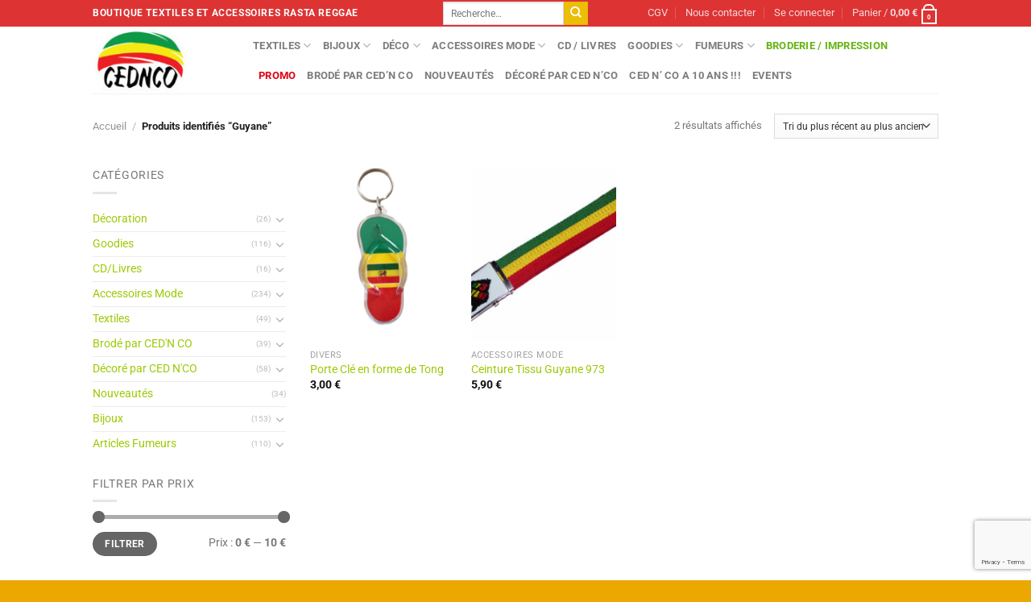

--- FILE ---
content_type: text/html; charset=UTF-8
request_url: https://www.cednco.com/etiquette-produit/guyane/
body_size: 23564
content:
<!DOCTYPE html>
<html lang="fr-FR" class="loading-site no-js">
<head>
	<meta charset="UTF-8" />
	<link rel="profile" href="http://gmpg.org/xfn/11" />
	<link rel="pingback" href="https://www.cednco.com/xmlrpc.php" />

	<script>(function(html){html.className = html.className.replace(/\bno-js\b/,'js')})(document.documentElement);</script>
<title>Guyane &#8211; CED&#039;N CO</title>
<meta name='robots' content='max-image-preview:large' />
<meta name="viewport" content="width=device-width, initial-scale=1" /><link rel='dns-prefetch' href='//maps.googleapis.com' />
<link rel='dns-prefetch' href='//meet.jit.si' />
<link rel='dns-prefetch' href='//fonts.googleapis.com' />
<link rel='prefetch' href='https://www.cednco.com/wp-content/themes/flatsome/assets/js/flatsome.js?ver=e1ad26bd5672989785e1' />
<link rel='prefetch' href='https://www.cednco.com/wp-content/themes/flatsome/assets/js/chunk.slider.js?ver=3.19.12' />
<link rel='prefetch' href='https://www.cednco.com/wp-content/themes/flatsome/assets/js/chunk.popups.js?ver=3.19.12' />
<link rel='prefetch' href='https://www.cednco.com/wp-content/themes/flatsome/assets/js/chunk.tooltips.js?ver=3.19.12' />
<link rel='prefetch' href='https://www.cednco.com/wp-content/themes/flatsome/assets/js/woocommerce.js?ver=dd6035ce106022a74757' />
<link rel="alternate" type="application/rss+xml" title="CED&#039;N CO &raquo; Flux" href="https://www.cednco.com/feed/" />
<link rel="alternate" type="application/rss+xml" title="CED&#039;N CO &raquo; Flux des commentaires" href="https://www.cednco.com/comments/feed/" />
<link rel="alternate" type="application/rss+xml" title="Flux pour CED&#039;N CO &raquo; Guyane Étiquette" href="https://www.cednco.com/etiquette-produit/guyane/feed/" />
		<!-- This site uses the Google Analytics by ExactMetrics plugin v8.11.1 - Using Analytics tracking - https://www.exactmetrics.com/ -->
							<script src="//www.googletagmanager.com/gtag/js?id=G-9GPY99P9XG"  data-cfasync="false" data-wpfc-render="false" type="text/javascript" async></script>
			<script data-cfasync="false" data-wpfc-render="false" type="text/javascript">
				var em_version = '8.11.1';
				var em_track_user = true;
				var em_no_track_reason = '';
								var ExactMetricsDefaultLocations = {"page_location":"https:\/\/www.cednco.com\/etiquette-produit\/guyane\/"};
								if ( typeof ExactMetricsPrivacyGuardFilter === 'function' ) {
					var ExactMetricsLocations = (typeof ExactMetricsExcludeQuery === 'object') ? ExactMetricsPrivacyGuardFilter( ExactMetricsExcludeQuery ) : ExactMetricsPrivacyGuardFilter( ExactMetricsDefaultLocations );
				} else {
					var ExactMetricsLocations = (typeof ExactMetricsExcludeQuery === 'object') ? ExactMetricsExcludeQuery : ExactMetricsDefaultLocations;
				}

								var disableStrs = [
										'ga-disable-G-9GPY99P9XG',
									];

				/* Function to detect opted out users */
				function __gtagTrackerIsOptedOut() {
					for (var index = 0; index < disableStrs.length; index++) {
						if (document.cookie.indexOf(disableStrs[index] + '=true') > -1) {
							return true;
						}
					}

					return false;
				}

				/* Disable tracking if the opt-out cookie exists. */
				if (__gtagTrackerIsOptedOut()) {
					for (var index = 0; index < disableStrs.length; index++) {
						window[disableStrs[index]] = true;
					}
				}

				/* Opt-out function */
				function __gtagTrackerOptout() {
					for (var index = 0; index < disableStrs.length; index++) {
						document.cookie = disableStrs[index] + '=true; expires=Thu, 31 Dec 2099 23:59:59 UTC; path=/';
						window[disableStrs[index]] = true;
					}
				}

				if ('undefined' === typeof gaOptout) {
					function gaOptout() {
						__gtagTrackerOptout();
					}
				}
								window.dataLayer = window.dataLayer || [];

				window.ExactMetricsDualTracker = {
					helpers: {},
					trackers: {},
				};
				if (em_track_user) {
					function __gtagDataLayer() {
						dataLayer.push(arguments);
					}

					function __gtagTracker(type, name, parameters) {
						if (!parameters) {
							parameters = {};
						}

						if (parameters.send_to) {
							__gtagDataLayer.apply(null, arguments);
							return;
						}

						if (type === 'event') {
														parameters.send_to = exactmetrics_frontend.v4_id;
							var hookName = name;
							if (typeof parameters['event_category'] !== 'undefined') {
								hookName = parameters['event_category'] + ':' + name;
							}

							if (typeof ExactMetricsDualTracker.trackers[hookName] !== 'undefined') {
								ExactMetricsDualTracker.trackers[hookName](parameters);
							} else {
								__gtagDataLayer('event', name, parameters);
							}
							
						} else {
							__gtagDataLayer.apply(null, arguments);
						}
					}

					__gtagTracker('js', new Date());
					__gtagTracker('set', {
						'developer_id.dNDMyYj': true,
											});
					if ( ExactMetricsLocations.page_location ) {
						__gtagTracker('set', ExactMetricsLocations);
					}
										__gtagTracker('config', 'G-9GPY99P9XG', {"forceSSL":"true","link_attribution":"true"} );
										window.gtag = __gtagTracker;										(function () {
						/* https://developers.google.com/analytics/devguides/collection/analyticsjs/ */
						/* ga and __gaTracker compatibility shim. */
						var noopfn = function () {
							return null;
						};
						var newtracker = function () {
							return new Tracker();
						};
						var Tracker = function () {
							return null;
						};
						var p = Tracker.prototype;
						p.get = noopfn;
						p.set = noopfn;
						p.send = function () {
							var args = Array.prototype.slice.call(arguments);
							args.unshift('send');
							__gaTracker.apply(null, args);
						};
						var __gaTracker = function () {
							var len = arguments.length;
							if (len === 0) {
								return;
							}
							var f = arguments[len - 1];
							if (typeof f !== 'object' || f === null || typeof f.hitCallback !== 'function') {
								if ('send' === arguments[0]) {
									var hitConverted, hitObject = false, action;
									if ('event' === arguments[1]) {
										if ('undefined' !== typeof arguments[3]) {
											hitObject = {
												'eventAction': arguments[3],
												'eventCategory': arguments[2],
												'eventLabel': arguments[4],
												'value': arguments[5] ? arguments[5] : 1,
											}
										}
									}
									if ('pageview' === arguments[1]) {
										if ('undefined' !== typeof arguments[2]) {
											hitObject = {
												'eventAction': 'page_view',
												'page_path': arguments[2],
											}
										}
									}
									if (typeof arguments[2] === 'object') {
										hitObject = arguments[2];
									}
									if (typeof arguments[5] === 'object') {
										Object.assign(hitObject, arguments[5]);
									}
									if ('undefined' !== typeof arguments[1].hitType) {
										hitObject = arguments[1];
										if ('pageview' === hitObject.hitType) {
											hitObject.eventAction = 'page_view';
										}
									}
									if (hitObject) {
										action = 'timing' === arguments[1].hitType ? 'timing_complete' : hitObject.eventAction;
										hitConverted = mapArgs(hitObject);
										__gtagTracker('event', action, hitConverted);
									}
								}
								return;
							}

							function mapArgs(args) {
								var arg, hit = {};
								var gaMap = {
									'eventCategory': 'event_category',
									'eventAction': 'event_action',
									'eventLabel': 'event_label',
									'eventValue': 'event_value',
									'nonInteraction': 'non_interaction',
									'timingCategory': 'event_category',
									'timingVar': 'name',
									'timingValue': 'value',
									'timingLabel': 'event_label',
									'page': 'page_path',
									'location': 'page_location',
									'title': 'page_title',
									'referrer' : 'page_referrer',
								};
								for (arg in args) {
																		if (!(!args.hasOwnProperty(arg) || !gaMap.hasOwnProperty(arg))) {
										hit[gaMap[arg]] = args[arg];
									} else {
										hit[arg] = args[arg];
									}
								}
								return hit;
							}

							try {
								f.hitCallback();
							} catch (ex) {
							}
						};
						__gaTracker.create = newtracker;
						__gaTracker.getByName = newtracker;
						__gaTracker.getAll = function () {
							return [];
						};
						__gaTracker.remove = noopfn;
						__gaTracker.loaded = true;
						window['__gaTracker'] = __gaTracker;
					})();
									} else {
										console.log("");
					(function () {
						function __gtagTracker() {
							return null;
						}

						window['__gtagTracker'] = __gtagTracker;
						window['gtag'] = __gtagTracker;
					})();
									}
			</script>
							<!-- / Google Analytics by ExactMetrics -->
		<style id='wp-img-auto-sizes-contain-inline-css' type='text/css'>
img:is([sizes=auto i],[sizes^="auto," i]){contain-intrinsic-size:3000px 1500px}
/*# sourceURL=wp-img-auto-sizes-contain-inline-css */
</style>
<style id='wp-emoji-styles-inline-css' type='text/css'>

	img.wp-smiley, img.emoji {
		display: inline !important;
		border: none !important;
		box-shadow: none !important;
		height: 1em !important;
		width: 1em !important;
		margin: 0 0.07em !important;
		vertical-align: -0.1em !important;
		background: none !important;
		padding: 0 !important;
	}
/*# sourceURL=wp-emoji-styles-inline-css */
</style>
<link rel='stylesheet' id='contact-form-7-css' href='https://www.cednco.com/wp-content/plugins/contact-form-7/includes/css/styles.css?ver=6.1.4' type='text/css' media='all' />
<style id='woocommerce-inline-inline-css' type='text/css'>
.woocommerce form .form-row .required { visibility: visible; }
/*# sourceURL=woocommerce-inline-inline-css */
</style>
<link rel='stylesheet' id='evcal_google_fonts-css' href='https://fonts.googleapis.com/css?family=Noto+Sans%3A400%2C400italic%2C700%7CPoppins%3A700%2C800%2C900&#038;subset=latin%2Clatin-ext&#038;ver=5.0.6' type='text/css' media='all' />
<link rel='stylesheet' id='evcal_cal_default-css' href='//www.cednco.com/wp-content/plugins/eventON/assets/css/eventon_styles.css?ver=5.0.6' type='text/css' media='all' />
<link rel='stylesheet' id='evo_font_icons-css' href='//www.cednco.com/wp-content/plugins/eventON/assets/fonts/all.css?ver=5.0.6' type='text/css' media='all' />
<link rel='stylesheet' id='eventon_dynamic_styles-css' href='//www.cednco.com/wp-content/plugins/eventON/assets/css/eventon_dynamic_styles.css?ver=5.0.6' type='text/css' media='all' />
<link rel='stylesheet' id='flatsome-main-css' href='https://www.cednco.com/wp-content/themes/flatsome/assets/css/flatsome.css?ver=3.19.12' type='text/css' media='all' />
<style id='flatsome-main-inline-css' type='text/css'>
@font-face {
				font-family: "fl-icons";
				font-display: block;
				src: url(https://www.cednco.com/wp-content/themes/flatsome/assets/css/icons/fl-icons.eot?v=3.19.12);
				src:
					url(https://www.cednco.com/wp-content/themes/flatsome/assets/css/icons/fl-icons.eot#iefix?v=3.19.12) format("embedded-opentype"),
					url(https://www.cednco.com/wp-content/themes/flatsome/assets/css/icons/fl-icons.woff2?v=3.19.12) format("woff2"),
					url(https://www.cednco.com/wp-content/themes/flatsome/assets/css/icons/fl-icons.ttf?v=3.19.12) format("truetype"),
					url(https://www.cednco.com/wp-content/themes/flatsome/assets/css/icons/fl-icons.woff?v=3.19.12) format("woff"),
					url(https://www.cednco.com/wp-content/themes/flatsome/assets/css/icons/fl-icons.svg?v=3.19.12#fl-icons) format("svg");
			}
/*# sourceURL=flatsome-main-inline-css */
</style>
<link rel='stylesheet' id='flatsome-shop-css' href='https://www.cednco.com/wp-content/themes/flatsome/assets/css/flatsome-shop.css?ver=3.19.12' type='text/css' media='all' />
<link rel='stylesheet' id='flatsome-style-css' href='https://www.cednco.com/wp-content/themes/flatsome-child/style.css?ver=3.0' type='text/css' media='all' />
<script type="text/javascript" src="https://www.cednco.com/wp-content/plugins/google-analytics-dashboard-for-wp/assets/js/frontend-gtag.min.js?ver=8.11.1" id="exactmetrics-frontend-script-js" async="async" data-wp-strategy="async"></script>
<script data-cfasync="false" data-wpfc-render="false" type="text/javascript" id='exactmetrics-frontend-script-js-extra'>/* <![CDATA[ */
var exactmetrics_frontend = {"js_events_tracking":"true","download_extensions":"doc,pdf,ppt,zip,xls,docx,pptx,xlsx","inbound_paths":"[{\"path\":\"\\\/go\\\/\",\"label\":\"affiliate\"},{\"path\":\"\\\/recommend\\\/\",\"label\":\"affiliate\"}]","home_url":"https:\/\/www.cednco.com","hash_tracking":"false","v4_id":"G-9GPY99P9XG"};/* ]]> */
</script>
<script type="text/javascript" src="https://www.cednco.com/wp-includes/js/jquery/jquery.min.js?ver=3.7.1" id="jquery-core-js"></script>
<script type="text/javascript" src="https://www.cednco.com/wp-includes/js/jquery/jquery-migrate.min.js?ver=3.4.1" id="jquery-migrate-js"></script>
<script type="text/javascript" src="https://www.cednco.com/wp-content/plugins/woocommerce/assets/js/jquery-blockui/jquery.blockUI.min.js?ver=2.7.0-wc.10.4.3" id="wc-jquery-blockui-js" data-wp-strategy="defer"></script>
<script type="text/javascript" id="wc-add-to-cart-js-extra">
/* <![CDATA[ */
var wc_add_to_cart_params = {"ajax_url":"/wp-admin/admin-ajax.php","wc_ajax_url":"/?wc-ajax=%%endpoint%%","i18n_view_cart":"Voir le panier","cart_url":"https://www.cednco.com/panier/","is_cart":"","cart_redirect_after_add":"no"};
//# sourceURL=wc-add-to-cart-js-extra
/* ]]> */
</script>
<script type="text/javascript" src="https://www.cednco.com/wp-content/plugins/woocommerce/assets/js/frontend/add-to-cart.min.js?ver=10.4.3" id="wc-add-to-cart-js" defer="defer" data-wp-strategy="defer"></script>
<script type="text/javascript" src="https://www.cednco.com/wp-content/plugins/woocommerce/assets/js/js-cookie/js.cookie.min.js?ver=2.1.4-wc.10.4.3" id="wc-js-cookie-js" data-wp-strategy="defer"></script>
<script type="text/javascript" id="evo-inlinescripts-header-js-after">
/* <![CDATA[ */
jQuery(document).ready(function($){});
//# sourceURL=evo-inlinescripts-header-js-after
/* ]]> */
</script>
<script type="text/javascript" id="cdi_handle_js_front-js-before">
/* <![CDATA[ */
var linemaxsize = "32";
//# sourceURL=cdi_handle_js_front-js-before
/* ]]> */
</script>
<script type="text/javascript" src="https://www.cednco.com/wp-content/plugins/collect-and-deliver-interface-for-woocommerce/includes/../js/cdifront.js?ver=6.9" id="cdi_handle_js_front-js"></script>
<link rel="https://api.w.org/" href="https://www.cednco.com/wp-json/" /><link rel="alternate" title="JSON" type="application/json" href="https://www.cednco.com/wp-json/wp/v2/product_tag/216" /><link rel="EditURI" type="application/rsd+xml" title="RSD" href="https://www.cednco.com/xmlrpc.php?rsd" />
<meta name="generator" content="WordPress 6.9" />
<meta name="generator" content="WooCommerce 10.4.3" />
<!-- Google site verification - Google for WooCommerce -->
<meta name="google-site-verification" content="xcAVI9bTBhfVXCgfPACihSyU8HPtQblvZogDZ7meSpE" />
	<noscript><style>.woocommerce-product-gallery{ opacity: 1 !important; }</style></noscript>
	<link rel="icon" href="https://www.cednco.com/wp-content/uploads/2020/04/cropped-logo2020-32x32.jpg" sizes="32x32" />
<link rel="icon" href="https://www.cednco.com/wp-content/uploads/2020/04/cropped-logo2020-192x192.jpg" sizes="192x192" />
<link rel="apple-touch-icon" href="https://www.cednco.com/wp-content/uploads/2020/04/cropped-logo2020-180x180.jpg" />
<meta name="msapplication-TileImage" content="https://www.cednco.com/wp-content/uploads/2020/04/cropped-logo2020-270x270.jpg" />
<style id="custom-css" type="text/css">:root {--primary-color: #408022;--fs-color-primary: #408022;--fs-color-secondary: #ecbe08;--fs-color-success: #7a9c59;--fs-color-alert: #b20000;--fs-experimental-link-color: #9cca06;--fs-experimental-link-color-hover: #111;}.tooltipster-base {--tooltip-color: #fff;--tooltip-bg-color: #000;}.off-canvas-right .mfp-content, .off-canvas-left .mfp-content {--drawer-width: 300px;}.off-canvas .mfp-content.off-canvas-cart {--drawer-width: 360px;}.header-main{height: 83px}#logo img{max-height: 83px}#logo{width:169px;}.stuck #logo img{padding:12px 0;}.header-bottom{min-height: 10px}.header-top{min-height: 33px}.transparent .header-main{height: 265px}.transparent #logo img{max-height: 265px}.has-transparent + .page-title:first-of-type,.has-transparent + #main > .page-title,.has-transparent + #main > div > .page-title,.has-transparent + #main .page-header-wrapper:first-of-type .page-title{padding-top: 295px;}.header.show-on-scroll,.stuck .header-main{height:76px!important}.stuck #logo img{max-height: 76px!important}.search-form{ width: 100%;}.header-bg-color {background-color: rgba(255,255,255,0.9)}.header-bottom {background-color: #f1f1f1}.header-bottom-nav > li > a{line-height: 16px }@media (max-width: 549px) {.header-main{height: 70px}#logo img{max-height: 70px}}.nav-dropdown{font-size:80%}.header-top{background-color:#dd3333!important;}body{font-size: 100%;}@media screen and (max-width: 549px){body{font-size: 100%;}}body{font-family: Roboto, sans-serif;}body {font-weight: 400;font-style: normal;}.nav > li > a {font-family: Roboto, sans-serif;}.mobile-sidebar-levels-2 .nav > li > ul > li > a {font-family: Roboto, sans-serif;}.nav > li > a,.mobile-sidebar-levels-2 .nav > li > ul > li > a {font-weight: 700;font-style: normal;}h1,h2,h3,h4,h5,h6,.heading-font, .off-canvas-center .nav-sidebar.nav-vertical > li > a{font-family: "Amatic SC", sans-serif;}h1,h2,h3,h4,h5,h6,.heading-font,.banner h1,.banner h2 {font-weight: 700;font-style: normal;}.alt-font{font-family: "Dancing Script", sans-serif;}.alt-font {font-weight: 400!important;font-style: normal!important;}.star-rating span:before,.star-rating:before, .woocommerce-page .star-rating:before, .stars a:hover:after, .stars a.active:after{color: #eeee22}input[type='submit'], input[type="button"], button:not(.icon), .button:not(.icon){border-radius: 5!important}@media screen and (min-width: 550px){.products .box-vertical .box-image{min-width: 200px!important;width: 200px!important;}}.footer-2{background-color: #86ba39}.absolute-footer, html{background-color: #eaa800}.nav-vertical-fly-out > li + li {border-top-width: 1px; border-top-style: solid;}.label-new.menu-item > a:after{content:"Nouveau";}.label-hot.menu-item > a:after{content:"A voir";}.label-sale.menu-item > a:after{content:"Vente";}.label-popular.menu-item > a:after{content:"Populaire";}</style>		<style type="text/css" id="wp-custom-css">
			body {
    line-height: 1.3;
}
.widget_product_categories > ul > li{
	font-size:.9em;
}
h3 a.tribe-events-calendar-list__event-title-link, .tribe-common a:not(.tribe-common-anchor--unstyle) {
 color:var(--tec-color-text-events-title) !important;
}
.tribe-common--breakpoint-medium.tribe-events .tribe-events-calendar-list__event-details {
  width: calc(var(--tec-grid-width-1-of-8)*4);
}
.tribe-common--breakpoint-medium.tribe-events .tribe-events-calendar-list__event-featured-image-wrapper {
  margin-bottom: 0;
  width: calc(var(--tec-grid-width-1-of-8)*3);
}
.tribe-common--breakpoint-medium.tribe-common .tribe-common-h6--min-medium {
  font-size: 24px;
  line-height: var(--tec-line-height-3);
	background-color:#dd3333;
	padding:5px 10px;
	font-weight:900 !important;
	color:white;
}
span.widget-title {
    font-size: 0.9em;
    font-weight: 400;
}
.shop-page-title .flex-col{
	font-size: 0.8em;
}
.serviesCedNCo h5{
	font-size:150%;
}
.serviesCedNCo p{
	font-size:0.9em;
	font-weight:400;
}
.header-nav-main #menu-item-2750 a{
	color:#65b411;
}
.header-nav-main #menu-item-6801 a{
	color:#DD0010;
}
.dark p.category{
	background-color:rgba(20, 60, 94, 0.95);
		padding:5px;
}
h1.OffrePromo{
	color:#ffffff;
	font-size:10em;
	line-height: 0.85 !important;
	text-transform:uppercase;
	margin-top:20px;
	margin-bottom:0px;
}
h2.PromoLead{
	color:#ffffff;
	font-size:3em;
}
.price del .woocommerce-Price-amount{
	color:#DD0010;
}
.newsAccueil h5{
	font-size:2em;
	color:#65b411;
}
p.avert {
	font-size:0.7em;
}		</style>
		<style id="kirki-inline-styles">/* cyrillic */
@font-face {
  font-family: 'Amatic SC';
  font-style: normal;
  font-weight: 700;
  font-display: swap;
  src: url(https://www.cednco.com/wp-content/fonts/amatic-sc/TUZ3zwprpvBS1izr_vOMscGKerUC7WQ.woff2) format('woff2');
  unicode-range: U+0301, U+0400-045F, U+0490-0491, U+04B0-04B1, U+2116;
}
/* hebrew */
@font-face {
  font-family: 'Amatic SC';
  font-style: normal;
  font-weight: 700;
  font-display: swap;
  src: url(https://www.cednco.com/wp-content/fonts/amatic-sc/TUZ3zwprpvBS1izr_vOMscGKfLUC7WQ.woff2) format('woff2');
  unicode-range: U+0307-0308, U+0590-05FF, U+200C-2010, U+20AA, U+25CC, U+FB1D-FB4F;
}
/* vietnamese */
@font-face {
  font-family: 'Amatic SC';
  font-style: normal;
  font-weight: 700;
  font-display: swap;
  src: url(https://www.cednco.com/wp-content/fonts/amatic-sc/TUZ3zwprpvBS1izr_vOMscGKcbUC7WQ.woff2) format('woff2');
  unicode-range: U+0102-0103, U+0110-0111, U+0128-0129, U+0168-0169, U+01A0-01A1, U+01AF-01B0, U+0300-0301, U+0303-0304, U+0308-0309, U+0323, U+0329, U+1EA0-1EF9, U+20AB;
}
/* latin-ext */
@font-face {
  font-family: 'Amatic SC';
  font-style: normal;
  font-weight: 700;
  font-display: swap;
  src: url(https://www.cednco.com/wp-content/fonts/amatic-sc/TUZ3zwprpvBS1izr_vOMscGKcLUC7WQ.woff2) format('woff2');
  unicode-range: U+0100-02BA, U+02BD-02C5, U+02C7-02CC, U+02CE-02D7, U+02DD-02FF, U+0304, U+0308, U+0329, U+1D00-1DBF, U+1E00-1E9F, U+1EF2-1EFF, U+2020, U+20A0-20AB, U+20AD-20C0, U+2113, U+2C60-2C7F, U+A720-A7FF;
}
/* latin */
@font-face {
  font-family: 'Amatic SC';
  font-style: normal;
  font-weight: 700;
  font-display: swap;
  src: url(https://www.cednco.com/wp-content/fonts/amatic-sc/TUZ3zwprpvBS1izr_vOMscGKfrUC.woff2) format('woff2');
  unicode-range: U+0000-00FF, U+0131, U+0152-0153, U+02BB-02BC, U+02C6, U+02DA, U+02DC, U+0304, U+0308, U+0329, U+2000-206F, U+20AC, U+2122, U+2191, U+2193, U+2212, U+2215, U+FEFF, U+FFFD;
}/* cyrillic-ext */
@font-face {
  font-family: 'Roboto';
  font-style: normal;
  font-weight: 400;
  font-stretch: 100%;
  font-display: swap;
  src: url(https://www.cednco.com/wp-content/fonts/roboto/KFO7CnqEu92Fr1ME7kSn66aGLdTylUAMa3GUBGEe.woff2) format('woff2');
  unicode-range: U+0460-052F, U+1C80-1C8A, U+20B4, U+2DE0-2DFF, U+A640-A69F, U+FE2E-FE2F;
}
/* cyrillic */
@font-face {
  font-family: 'Roboto';
  font-style: normal;
  font-weight: 400;
  font-stretch: 100%;
  font-display: swap;
  src: url(https://www.cednco.com/wp-content/fonts/roboto/KFO7CnqEu92Fr1ME7kSn66aGLdTylUAMa3iUBGEe.woff2) format('woff2');
  unicode-range: U+0301, U+0400-045F, U+0490-0491, U+04B0-04B1, U+2116;
}
/* greek-ext */
@font-face {
  font-family: 'Roboto';
  font-style: normal;
  font-weight: 400;
  font-stretch: 100%;
  font-display: swap;
  src: url(https://www.cednco.com/wp-content/fonts/roboto/KFO7CnqEu92Fr1ME7kSn66aGLdTylUAMa3CUBGEe.woff2) format('woff2');
  unicode-range: U+1F00-1FFF;
}
/* greek */
@font-face {
  font-family: 'Roboto';
  font-style: normal;
  font-weight: 400;
  font-stretch: 100%;
  font-display: swap;
  src: url(https://www.cednco.com/wp-content/fonts/roboto/KFO7CnqEu92Fr1ME7kSn66aGLdTylUAMa3-UBGEe.woff2) format('woff2');
  unicode-range: U+0370-0377, U+037A-037F, U+0384-038A, U+038C, U+038E-03A1, U+03A3-03FF;
}
/* math */
@font-face {
  font-family: 'Roboto';
  font-style: normal;
  font-weight: 400;
  font-stretch: 100%;
  font-display: swap;
  src: url(https://www.cednco.com/wp-content/fonts/roboto/KFO7CnqEu92Fr1ME7kSn66aGLdTylUAMawCUBGEe.woff2) format('woff2');
  unicode-range: U+0302-0303, U+0305, U+0307-0308, U+0310, U+0312, U+0315, U+031A, U+0326-0327, U+032C, U+032F-0330, U+0332-0333, U+0338, U+033A, U+0346, U+034D, U+0391-03A1, U+03A3-03A9, U+03B1-03C9, U+03D1, U+03D5-03D6, U+03F0-03F1, U+03F4-03F5, U+2016-2017, U+2034-2038, U+203C, U+2040, U+2043, U+2047, U+2050, U+2057, U+205F, U+2070-2071, U+2074-208E, U+2090-209C, U+20D0-20DC, U+20E1, U+20E5-20EF, U+2100-2112, U+2114-2115, U+2117-2121, U+2123-214F, U+2190, U+2192, U+2194-21AE, U+21B0-21E5, U+21F1-21F2, U+21F4-2211, U+2213-2214, U+2216-22FF, U+2308-230B, U+2310, U+2319, U+231C-2321, U+2336-237A, U+237C, U+2395, U+239B-23B7, U+23D0, U+23DC-23E1, U+2474-2475, U+25AF, U+25B3, U+25B7, U+25BD, U+25C1, U+25CA, U+25CC, U+25FB, U+266D-266F, U+27C0-27FF, U+2900-2AFF, U+2B0E-2B11, U+2B30-2B4C, U+2BFE, U+3030, U+FF5B, U+FF5D, U+1D400-1D7FF, U+1EE00-1EEFF;
}
/* symbols */
@font-face {
  font-family: 'Roboto';
  font-style: normal;
  font-weight: 400;
  font-stretch: 100%;
  font-display: swap;
  src: url(https://www.cednco.com/wp-content/fonts/roboto/KFO7CnqEu92Fr1ME7kSn66aGLdTylUAMaxKUBGEe.woff2) format('woff2');
  unicode-range: U+0001-000C, U+000E-001F, U+007F-009F, U+20DD-20E0, U+20E2-20E4, U+2150-218F, U+2190, U+2192, U+2194-2199, U+21AF, U+21E6-21F0, U+21F3, U+2218-2219, U+2299, U+22C4-22C6, U+2300-243F, U+2440-244A, U+2460-24FF, U+25A0-27BF, U+2800-28FF, U+2921-2922, U+2981, U+29BF, U+29EB, U+2B00-2BFF, U+4DC0-4DFF, U+FFF9-FFFB, U+10140-1018E, U+10190-1019C, U+101A0, U+101D0-101FD, U+102E0-102FB, U+10E60-10E7E, U+1D2C0-1D2D3, U+1D2E0-1D37F, U+1F000-1F0FF, U+1F100-1F1AD, U+1F1E6-1F1FF, U+1F30D-1F30F, U+1F315, U+1F31C, U+1F31E, U+1F320-1F32C, U+1F336, U+1F378, U+1F37D, U+1F382, U+1F393-1F39F, U+1F3A7-1F3A8, U+1F3AC-1F3AF, U+1F3C2, U+1F3C4-1F3C6, U+1F3CA-1F3CE, U+1F3D4-1F3E0, U+1F3ED, U+1F3F1-1F3F3, U+1F3F5-1F3F7, U+1F408, U+1F415, U+1F41F, U+1F426, U+1F43F, U+1F441-1F442, U+1F444, U+1F446-1F449, U+1F44C-1F44E, U+1F453, U+1F46A, U+1F47D, U+1F4A3, U+1F4B0, U+1F4B3, U+1F4B9, U+1F4BB, U+1F4BF, U+1F4C8-1F4CB, U+1F4D6, U+1F4DA, U+1F4DF, U+1F4E3-1F4E6, U+1F4EA-1F4ED, U+1F4F7, U+1F4F9-1F4FB, U+1F4FD-1F4FE, U+1F503, U+1F507-1F50B, U+1F50D, U+1F512-1F513, U+1F53E-1F54A, U+1F54F-1F5FA, U+1F610, U+1F650-1F67F, U+1F687, U+1F68D, U+1F691, U+1F694, U+1F698, U+1F6AD, U+1F6B2, U+1F6B9-1F6BA, U+1F6BC, U+1F6C6-1F6CF, U+1F6D3-1F6D7, U+1F6E0-1F6EA, U+1F6F0-1F6F3, U+1F6F7-1F6FC, U+1F700-1F7FF, U+1F800-1F80B, U+1F810-1F847, U+1F850-1F859, U+1F860-1F887, U+1F890-1F8AD, U+1F8B0-1F8BB, U+1F8C0-1F8C1, U+1F900-1F90B, U+1F93B, U+1F946, U+1F984, U+1F996, U+1F9E9, U+1FA00-1FA6F, U+1FA70-1FA7C, U+1FA80-1FA89, U+1FA8F-1FAC6, U+1FACE-1FADC, U+1FADF-1FAE9, U+1FAF0-1FAF8, U+1FB00-1FBFF;
}
/* vietnamese */
@font-face {
  font-family: 'Roboto';
  font-style: normal;
  font-weight: 400;
  font-stretch: 100%;
  font-display: swap;
  src: url(https://www.cednco.com/wp-content/fonts/roboto/KFO7CnqEu92Fr1ME7kSn66aGLdTylUAMa3OUBGEe.woff2) format('woff2');
  unicode-range: U+0102-0103, U+0110-0111, U+0128-0129, U+0168-0169, U+01A0-01A1, U+01AF-01B0, U+0300-0301, U+0303-0304, U+0308-0309, U+0323, U+0329, U+1EA0-1EF9, U+20AB;
}
/* latin-ext */
@font-face {
  font-family: 'Roboto';
  font-style: normal;
  font-weight: 400;
  font-stretch: 100%;
  font-display: swap;
  src: url(https://www.cednco.com/wp-content/fonts/roboto/KFO7CnqEu92Fr1ME7kSn66aGLdTylUAMa3KUBGEe.woff2) format('woff2');
  unicode-range: U+0100-02BA, U+02BD-02C5, U+02C7-02CC, U+02CE-02D7, U+02DD-02FF, U+0304, U+0308, U+0329, U+1D00-1DBF, U+1E00-1E9F, U+1EF2-1EFF, U+2020, U+20A0-20AB, U+20AD-20C0, U+2113, U+2C60-2C7F, U+A720-A7FF;
}
/* latin */
@font-face {
  font-family: 'Roboto';
  font-style: normal;
  font-weight: 400;
  font-stretch: 100%;
  font-display: swap;
  src: url(https://www.cednco.com/wp-content/fonts/roboto/KFO7CnqEu92Fr1ME7kSn66aGLdTylUAMa3yUBA.woff2) format('woff2');
  unicode-range: U+0000-00FF, U+0131, U+0152-0153, U+02BB-02BC, U+02C6, U+02DA, U+02DC, U+0304, U+0308, U+0329, U+2000-206F, U+20AC, U+2122, U+2191, U+2193, U+2212, U+2215, U+FEFF, U+FFFD;
}
/* cyrillic-ext */
@font-face {
  font-family: 'Roboto';
  font-style: normal;
  font-weight: 700;
  font-stretch: 100%;
  font-display: swap;
  src: url(https://www.cednco.com/wp-content/fonts/roboto/KFO7CnqEu92Fr1ME7kSn66aGLdTylUAMa3GUBGEe.woff2) format('woff2');
  unicode-range: U+0460-052F, U+1C80-1C8A, U+20B4, U+2DE0-2DFF, U+A640-A69F, U+FE2E-FE2F;
}
/* cyrillic */
@font-face {
  font-family: 'Roboto';
  font-style: normal;
  font-weight: 700;
  font-stretch: 100%;
  font-display: swap;
  src: url(https://www.cednco.com/wp-content/fonts/roboto/KFO7CnqEu92Fr1ME7kSn66aGLdTylUAMa3iUBGEe.woff2) format('woff2');
  unicode-range: U+0301, U+0400-045F, U+0490-0491, U+04B0-04B1, U+2116;
}
/* greek-ext */
@font-face {
  font-family: 'Roboto';
  font-style: normal;
  font-weight: 700;
  font-stretch: 100%;
  font-display: swap;
  src: url(https://www.cednco.com/wp-content/fonts/roboto/KFO7CnqEu92Fr1ME7kSn66aGLdTylUAMa3CUBGEe.woff2) format('woff2');
  unicode-range: U+1F00-1FFF;
}
/* greek */
@font-face {
  font-family: 'Roboto';
  font-style: normal;
  font-weight: 700;
  font-stretch: 100%;
  font-display: swap;
  src: url(https://www.cednco.com/wp-content/fonts/roboto/KFO7CnqEu92Fr1ME7kSn66aGLdTylUAMa3-UBGEe.woff2) format('woff2');
  unicode-range: U+0370-0377, U+037A-037F, U+0384-038A, U+038C, U+038E-03A1, U+03A3-03FF;
}
/* math */
@font-face {
  font-family: 'Roboto';
  font-style: normal;
  font-weight: 700;
  font-stretch: 100%;
  font-display: swap;
  src: url(https://www.cednco.com/wp-content/fonts/roboto/KFO7CnqEu92Fr1ME7kSn66aGLdTylUAMawCUBGEe.woff2) format('woff2');
  unicode-range: U+0302-0303, U+0305, U+0307-0308, U+0310, U+0312, U+0315, U+031A, U+0326-0327, U+032C, U+032F-0330, U+0332-0333, U+0338, U+033A, U+0346, U+034D, U+0391-03A1, U+03A3-03A9, U+03B1-03C9, U+03D1, U+03D5-03D6, U+03F0-03F1, U+03F4-03F5, U+2016-2017, U+2034-2038, U+203C, U+2040, U+2043, U+2047, U+2050, U+2057, U+205F, U+2070-2071, U+2074-208E, U+2090-209C, U+20D0-20DC, U+20E1, U+20E5-20EF, U+2100-2112, U+2114-2115, U+2117-2121, U+2123-214F, U+2190, U+2192, U+2194-21AE, U+21B0-21E5, U+21F1-21F2, U+21F4-2211, U+2213-2214, U+2216-22FF, U+2308-230B, U+2310, U+2319, U+231C-2321, U+2336-237A, U+237C, U+2395, U+239B-23B7, U+23D0, U+23DC-23E1, U+2474-2475, U+25AF, U+25B3, U+25B7, U+25BD, U+25C1, U+25CA, U+25CC, U+25FB, U+266D-266F, U+27C0-27FF, U+2900-2AFF, U+2B0E-2B11, U+2B30-2B4C, U+2BFE, U+3030, U+FF5B, U+FF5D, U+1D400-1D7FF, U+1EE00-1EEFF;
}
/* symbols */
@font-face {
  font-family: 'Roboto';
  font-style: normal;
  font-weight: 700;
  font-stretch: 100%;
  font-display: swap;
  src: url(https://www.cednco.com/wp-content/fonts/roboto/KFO7CnqEu92Fr1ME7kSn66aGLdTylUAMaxKUBGEe.woff2) format('woff2');
  unicode-range: U+0001-000C, U+000E-001F, U+007F-009F, U+20DD-20E0, U+20E2-20E4, U+2150-218F, U+2190, U+2192, U+2194-2199, U+21AF, U+21E6-21F0, U+21F3, U+2218-2219, U+2299, U+22C4-22C6, U+2300-243F, U+2440-244A, U+2460-24FF, U+25A0-27BF, U+2800-28FF, U+2921-2922, U+2981, U+29BF, U+29EB, U+2B00-2BFF, U+4DC0-4DFF, U+FFF9-FFFB, U+10140-1018E, U+10190-1019C, U+101A0, U+101D0-101FD, U+102E0-102FB, U+10E60-10E7E, U+1D2C0-1D2D3, U+1D2E0-1D37F, U+1F000-1F0FF, U+1F100-1F1AD, U+1F1E6-1F1FF, U+1F30D-1F30F, U+1F315, U+1F31C, U+1F31E, U+1F320-1F32C, U+1F336, U+1F378, U+1F37D, U+1F382, U+1F393-1F39F, U+1F3A7-1F3A8, U+1F3AC-1F3AF, U+1F3C2, U+1F3C4-1F3C6, U+1F3CA-1F3CE, U+1F3D4-1F3E0, U+1F3ED, U+1F3F1-1F3F3, U+1F3F5-1F3F7, U+1F408, U+1F415, U+1F41F, U+1F426, U+1F43F, U+1F441-1F442, U+1F444, U+1F446-1F449, U+1F44C-1F44E, U+1F453, U+1F46A, U+1F47D, U+1F4A3, U+1F4B0, U+1F4B3, U+1F4B9, U+1F4BB, U+1F4BF, U+1F4C8-1F4CB, U+1F4D6, U+1F4DA, U+1F4DF, U+1F4E3-1F4E6, U+1F4EA-1F4ED, U+1F4F7, U+1F4F9-1F4FB, U+1F4FD-1F4FE, U+1F503, U+1F507-1F50B, U+1F50D, U+1F512-1F513, U+1F53E-1F54A, U+1F54F-1F5FA, U+1F610, U+1F650-1F67F, U+1F687, U+1F68D, U+1F691, U+1F694, U+1F698, U+1F6AD, U+1F6B2, U+1F6B9-1F6BA, U+1F6BC, U+1F6C6-1F6CF, U+1F6D3-1F6D7, U+1F6E0-1F6EA, U+1F6F0-1F6F3, U+1F6F7-1F6FC, U+1F700-1F7FF, U+1F800-1F80B, U+1F810-1F847, U+1F850-1F859, U+1F860-1F887, U+1F890-1F8AD, U+1F8B0-1F8BB, U+1F8C0-1F8C1, U+1F900-1F90B, U+1F93B, U+1F946, U+1F984, U+1F996, U+1F9E9, U+1FA00-1FA6F, U+1FA70-1FA7C, U+1FA80-1FA89, U+1FA8F-1FAC6, U+1FACE-1FADC, U+1FADF-1FAE9, U+1FAF0-1FAF8, U+1FB00-1FBFF;
}
/* vietnamese */
@font-face {
  font-family: 'Roboto';
  font-style: normal;
  font-weight: 700;
  font-stretch: 100%;
  font-display: swap;
  src: url(https://www.cednco.com/wp-content/fonts/roboto/KFO7CnqEu92Fr1ME7kSn66aGLdTylUAMa3OUBGEe.woff2) format('woff2');
  unicode-range: U+0102-0103, U+0110-0111, U+0128-0129, U+0168-0169, U+01A0-01A1, U+01AF-01B0, U+0300-0301, U+0303-0304, U+0308-0309, U+0323, U+0329, U+1EA0-1EF9, U+20AB;
}
/* latin-ext */
@font-face {
  font-family: 'Roboto';
  font-style: normal;
  font-weight: 700;
  font-stretch: 100%;
  font-display: swap;
  src: url(https://www.cednco.com/wp-content/fonts/roboto/KFO7CnqEu92Fr1ME7kSn66aGLdTylUAMa3KUBGEe.woff2) format('woff2');
  unicode-range: U+0100-02BA, U+02BD-02C5, U+02C7-02CC, U+02CE-02D7, U+02DD-02FF, U+0304, U+0308, U+0329, U+1D00-1DBF, U+1E00-1E9F, U+1EF2-1EFF, U+2020, U+20A0-20AB, U+20AD-20C0, U+2113, U+2C60-2C7F, U+A720-A7FF;
}
/* latin */
@font-face {
  font-family: 'Roboto';
  font-style: normal;
  font-weight: 700;
  font-stretch: 100%;
  font-display: swap;
  src: url(https://www.cednco.com/wp-content/fonts/roboto/KFO7CnqEu92Fr1ME7kSn66aGLdTylUAMa3yUBA.woff2) format('woff2');
  unicode-range: U+0000-00FF, U+0131, U+0152-0153, U+02BB-02BC, U+02C6, U+02DA, U+02DC, U+0304, U+0308, U+0329, U+2000-206F, U+20AC, U+2122, U+2191, U+2193, U+2212, U+2215, U+FEFF, U+FFFD;
}/* vietnamese */
@font-face {
  font-family: 'Dancing Script';
  font-style: normal;
  font-weight: 400;
  font-display: swap;
  src: url(https://www.cednco.com/wp-content/fonts/dancing-script/If2cXTr6YS-zF4S-kcSWSVi_sxjsohD9F50Ruu7BMSo3Rep8ltA.woff2) format('woff2');
  unicode-range: U+0102-0103, U+0110-0111, U+0128-0129, U+0168-0169, U+01A0-01A1, U+01AF-01B0, U+0300-0301, U+0303-0304, U+0308-0309, U+0323, U+0329, U+1EA0-1EF9, U+20AB;
}
/* latin-ext */
@font-face {
  font-family: 'Dancing Script';
  font-style: normal;
  font-weight: 400;
  font-display: swap;
  src: url(https://www.cednco.com/wp-content/fonts/dancing-script/If2cXTr6YS-zF4S-kcSWSVi_sxjsohD9F50Ruu7BMSo3ROp8ltA.woff2) format('woff2');
  unicode-range: U+0100-02BA, U+02BD-02C5, U+02C7-02CC, U+02CE-02D7, U+02DD-02FF, U+0304, U+0308, U+0329, U+1D00-1DBF, U+1E00-1E9F, U+1EF2-1EFF, U+2020, U+20A0-20AB, U+20AD-20C0, U+2113, U+2C60-2C7F, U+A720-A7FF;
}
/* latin */
@font-face {
  font-family: 'Dancing Script';
  font-style: normal;
  font-weight: 400;
  font-display: swap;
  src: url(https://www.cednco.com/wp-content/fonts/dancing-script/If2cXTr6YS-zF4S-kcSWSVi_sxjsohD9F50Ruu7BMSo3Sup8.woff2) format('woff2');
  unicode-range: U+0000-00FF, U+0131, U+0152-0153, U+02BB-02BC, U+02C6, U+02DA, U+02DC, U+0304, U+0308, U+0329, U+2000-206F, U+20AC, U+2122, U+2191, U+2193, U+2212, U+2215, U+FEFF, U+FFFD;
}</style><link rel='stylesheet' id='wc-blocks-style-css' href='https://www.cednco.com/wp-content/plugins/woocommerce/assets/client/blocks/wc-blocks.css?ver=wc-10.4.3' type='text/css' media='all' />
</head>

<body class="archive tax-product_tag term-guyane term-216 wp-theme-flatsome wp-child-theme-flatsome-child theme-flatsome woocommerce woocommerce-page woocommerce-no-js full-width lightbox nav-dropdown-has-arrow nav-dropdown-has-shadow nav-dropdown-has-border">


<a class="skip-link screen-reader-text" href="#main">Skip to content</a>

<div id="wrapper">

	
	<header id="header" class="header has-sticky sticky-jump">
		<div class="header-wrapper">
			<div id="top-bar" class="header-top hide-for-sticky nav-dark flex-has-center">
    <div class="flex-row container">
      <div class="flex-col hide-for-medium flex-left">
          <ul class="nav nav-left medium-nav-center nav-small  nav-divided">
              <li class="html custom html_topbar_left"><strong class="uppercase">Boutique Textiles et accessoires Rasta Reggae</strong></li>          </ul>
      </div>

      <div class="flex-col hide-for-medium flex-center">
          <ul class="nav nav-center nav-small  nav-divided">
              <li class="header-search-form search-form html relative has-icon">
	<div class="header-search-form-wrapper">
		<div class="searchform-wrapper ux-search-box relative is-normal"><form role="search" method="get" class="searchform" action="https://www.cednco.com/">
	<div class="flex-row relative">
						<div class="flex-col flex-grow">
			<label class="screen-reader-text" for="woocommerce-product-search-field-0">Recherche pour :</label>
			<input type="search" id="woocommerce-product-search-field-0" class="search-field mb-0" placeholder="Recherche&hellip;" value="" name="s" />
			<input type="hidden" name="post_type" value="product" />
					</div>
		<div class="flex-col">
			<button type="submit" value="Recherche" class="ux-search-submit submit-button secondary button  icon mb-0" aria-label="Envoyer">
				<i class="icon-search" ></i>			</button>
		</div>
	</div>
	<div class="live-search-results text-left z-top"></div>
</form>
</div>	</div>
</li>
          </ul>
      </div>

      <div class="flex-col hide-for-medium flex-right">
         <ul class="nav top-bar-nav nav-right nav-small  nav-divided">
              <li id="menu-item-6618" class="menu-item menu-item-type-post_type menu-item-object-page menu-item-privacy-policy menu-item-6618 menu-item-design-default"><a href="https://www.cednco.com/conditions-generales-de-vente/" class="nav-top-link">CGV</a></li>
<li id="menu-item-7046" class="menu-item menu-item-type-post_type menu-item-object-page menu-item-7046 menu-item-design-default"><a href="https://www.cednco.com/contact/" class="nav-top-link">Nous contacter</a></li>

<li class="account-item has-icon" >

	<a href="https://www.cednco.com/mon-compte/" class="nav-top-link nav-top-not-logged-in is-small" title="Se connecter" data-open="#login-form-popup" >
					<span>
			Se connecter			</span>
				</a>




</li>
<li class="cart-item has-icon has-dropdown">

<a href="https://www.cednco.com/panier/" class="header-cart-link is-small" title="Panier" >

<span class="header-cart-title">
   Panier   /      <span class="cart-price"><span class="woocommerce-Price-amount amount"><bdi>0,00&nbsp;<span class="woocommerce-Price-currencySymbol">&euro;</span></bdi></span></span>
  </span>

    <span class="cart-icon image-icon">
    <strong>0</strong>
  </span>
  </a>

 <ul class="nav-dropdown nav-dropdown-simple dropdown-uppercase">
    <li class="html widget_shopping_cart">
      <div class="widget_shopping_cart_content">
        

	<div class="ux-mini-cart-empty flex flex-row-col text-center pt pb">
				<div class="ux-mini-cart-empty-icon">
			<svg xmlns="http://www.w3.org/2000/svg" viewBox="0 0 17 19" style="opacity:.1;height:80px;">
				<path d="M8.5 0C6.7 0 5.3 1.2 5.3 2.7v2H2.1c-.3 0-.6.3-.7.7L0 18.2c0 .4.2.8.6.8h15.7c.4 0 .7-.3.7-.7v-.1L15.6 5.4c0-.3-.3-.6-.7-.6h-3.2v-2c0-1.6-1.4-2.8-3.2-2.8zM6.7 2.7c0-.8.8-1.4 1.8-1.4s1.8.6 1.8 1.4v2H6.7v-2zm7.5 3.4 1.3 11.5h-14L2.8 6.1h2.5v1.4c0 .4.3.7.7.7.4 0 .7-.3.7-.7V6.1h3.5v1.4c0 .4.3.7.7.7s.7-.3.7-.7V6.1h2.6z" fill-rule="evenodd" clip-rule="evenodd" fill="currentColor"></path>
			</svg>
		</div>
				<p class="woocommerce-mini-cart__empty-message empty">Votre panier est vide.</p>
					<p class="return-to-shop">
				<a class="button primary wc-backward" href="https://www.cednco.com/boutique/">
					Retour à la boutique				</a>
			</p>
				</div>


      </div>
    </li>
     </ul>

</li>
          </ul>
      </div>

            <div class="flex-col show-for-medium flex-grow">
          <ul class="nav nav-center nav-small mobile-nav  nav-divided">
              <li class="html custom html_topbar_left"><strong class="uppercase">Boutique Textiles et accessoires Rasta Reggae</strong></li>          </ul>
      </div>
      
    </div>
</div>
<div id="masthead" class="header-main ">
      <div class="header-inner flex-row container logo-left medium-logo-center" role="navigation">

          <!-- Logo -->
          <div id="logo" class="flex-col logo">
            
<!-- Header logo -->
<a href="https://www.cednco.com/" title="CED&#039;N CO - Vêtements et accessoires reggae, rasta, Dom Tom" rel="home">
		<img width="133" height="93" src="https://www.cednco.com/wp-content/uploads/2020/04/logo2020.jpg" class="header_logo header-logo" alt="CED&#039;N CO"/><img  width="133" height="93" src="https://www.cednco.com/wp-content/uploads/2020/04/logo2020.jpg" class="header-logo-dark" alt="CED&#039;N CO"/></a>
          </div>

          <!-- Mobile Left Elements -->
          <div class="flex-col show-for-medium flex-left">
            <ul class="mobile-nav nav nav-left ">
              <li class="nav-icon has-icon">
  		<a href="#" data-open="#main-menu" data-pos="left" data-bg="main-menu-overlay" data-color="" class="is-small" aria-label="Menu" aria-controls="main-menu" aria-expanded="false">

		  <i class="icon-menu" ></i>
		  		</a>
	</li>
            </ul>
          </div>

          <!-- Left Elements -->
          <div class="flex-col hide-for-medium flex-left
            flex-grow">
            <ul class="header-nav header-nav-main nav nav-left  nav-uppercase" >
              <li id="menu-item-6658" class="menu-item menu-item-type-taxonomy menu-item-object-product_cat menu-item-has-children menu-item-6658 menu-item-design-default has-dropdown"><a href="https://www.cednco.com/categorie-produit/textiles/" class="nav-top-link" aria-expanded="false" aria-haspopup="menu">Textiles<i class="icon-angle-down" ></i></a>
<ul class="sub-menu nav-dropdown nav-dropdown-simple dropdown-uppercase">
	<li id="menu-item-6729" class="menu-item menu-item-type-taxonomy menu-item-object-product_cat menu-item-6729"><a href="https://www.cednco.com/categorie-produit/textiles/bustier-debardeur-haut/">Bustier, Débardeur, Haut</a></li>
	<li id="menu-item-3384" class="menu-item menu-item-type-taxonomy menu-item-object-product_cat menu-item-3384"><a href="https://www.cednco.com/categorie-produit/textiles/sweatsr/">Sweats &amp; Survêtements</a></li>
	<li id="menu-item-3367" class="menu-item menu-item-type-taxonomy menu-item-object-product_cat menu-item-3367"><a href="https://www.cednco.com/categorie-produit/textiles/tshirtsr/">T-shirts / Polos</a></li>
	<li id="menu-item-3380" class="menu-item menu-item-type-taxonomy menu-item-object-product_cat menu-item-3380"><a href="https://www.cednco.com/categorie-produit/textiles/pulls-gilets/">Pulls / gilets</a></li>
	<li id="menu-item-6659" class="menu-item menu-item-type-taxonomy menu-item-object-product_cat menu-item-6659"><a href="https://www.cednco.com/categorie-produit/textiles/ponchos/">Ponchos</a></li>
	<li id="menu-item-6730" class="menu-item menu-item-type-taxonomy menu-item-object-product_cat menu-item-6730"><a href="https://www.cednco.com/categorie-produit/textiles/robe/">Robes, Jupes</a></li>
	<li id="menu-item-8931" class="menu-item menu-item-type-taxonomy menu-item-object-product_cat menu-item-8931"><a href="https://www.cednco.com/categorie-produit/textiles/short/">Short &amp; Bermuda</a></li>
</ul>
</li>
<li id="menu-item-6665" class="menu-item menu-item-type-taxonomy menu-item-object-product_cat menu-item-has-children menu-item-6665 menu-item-design-default has-dropdown"><a href="https://www.cednco.com/categorie-produit/bijouxr/" class="nav-top-link" aria-expanded="false" aria-haspopup="menu">Bijoux<i class="icon-angle-down" ></i></a>
<ul class="sub-menu nav-dropdown nav-dropdown-simple dropdown-uppercase">
	<li id="menu-item-6668" class="menu-item menu-item-type-taxonomy menu-item-object-product_cat menu-item-has-children menu-item-6668 nav-dropdown-col"><a href="https://www.cednco.com/categorie-produit/bijouxr/boucles-doreilles/">Boucles d&rsquo;oreilles</a>
	<ul class="sub-menu nav-column nav-dropdown-simple dropdown-uppercase">
		<li id="menu-item-8920" class="menu-item menu-item-type-taxonomy menu-item-object-product_cat menu-item-8920"><a href="https://www.cednco.com/categorie-produit/bijouxr/boucles-doreilles/boucles-doreilles-bois-coco/">Boucles d&rsquo;Oreilles Bois &amp; Coco</a></li>
		<li id="menu-item-8921" class="menu-item menu-item-type-taxonomy menu-item-object-product_cat menu-item-8921"><a href="https://www.cednco.com/categorie-produit/bijouxr/boucles-doreilles/boucles-doreilles-fil/">Boucles d&rsquo;Oreilles Fil</a></li>
		<li id="menu-item-8922" class="menu-item menu-item-type-taxonomy menu-item-object-product_cat menu-item-8922"><a href="https://www.cednco.com/categorie-produit/bijouxr/boucles-doreilles/boucles-doreilles-metal-pierre/">Boucles d&rsquo;Oreilles Métal, Pierre&#8230;</a></li>
	</ul>
</li>
	<li id="menu-item-6666" class="menu-item menu-item-type-taxonomy menu-item-object-product_cat menu-item-has-children menu-item-6666 nav-dropdown-col"><a href="https://www.cednco.com/categorie-produit/bijouxr/bracelets/">Bracelets</a>
	<ul class="sub-menu nav-column nav-dropdown-simple dropdown-uppercase">
		<li id="menu-item-8923" class="menu-item menu-item-type-taxonomy menu-item-object-product_cat menu-item-8923"><a href="https://www.cednco.com/categorie-produit/bijouxr/bracelets/bracelet-bois/">Bracelet Bois &amp; Bracelet Divers</a></li>
		<li id="menu-item-8924" class="menu-item menu-item-type-taxonomy menu-item-object-product_cat menu-item-8924"><a href="https://www.cednco.com/categorie-produit/bijouxr/bracelets/bracelet-cheville/">Bracelet Cheville</a></li>
		<li id="menu-item-8925" class="menu-item menu-item-type-taxonomy menu-item-object-product_cat menu-item-8925"><a href="https://www.cednco.com/categorie-produit/bijouxr/bracelets/bracelet-cuir-simili/">Bracelet Cuir &amp; Simili</a></li>
		<li id="menu-item-8926" class="menu-item menu-item-type-taxonomy menu-item-object-product_cat menu-item-8926"><a href="https://www.cednco.com/categorie-produit/bijouxr/bracelets/bracelet-bresilien/">Bracelet Fil &amp; Brésilien</a></li>
		<li id="menu-item-8927" class="menu-item menu-item-type-taxonomy menu-item-object-product_cat menu-item-8927"><a href="https://www.cednco.com/categorie-produit/bijouxr/bracelets/bracelet-pierre/">Bracelet Pierre</a></li>
	</ul>
</li>
	<li id="menu-item-6667" class="menu-item menu-item-type-taxonomy menu-item-object-product_cat menu-item-has-children menu-item-6667 nav-dropdown-col"><a href="https://www.cednco.com/categorie-produit/bijouxr/colliers-pendentifs/">Colliers / Pendentifs</a>
	<ul class="sub-menu nav-column nav-dropdown-simple dropdown-uppercase">
		<li id="menu-item-8928" class="menu-item menu-item-type-taxonomy menu-item-object-product_cat menu-item-8928"><a href="https://www.cednco.com/categorie-produit/bijouxr/colliers-pendentifs/collier-bois-coco/">Collier Bois / Coco</a></li>
		<li id="menu-item-9669" class="menu-item menu-item-type-taxonomy menu-item-object-product_cat menu-item-9669"><a href="https://www.cednco.com/categorie-produit/bijouxr/colliers-pendentifs/pendentif/">Pendentif</a></li>
	</ul>
</li>
	<li id="menu-item-6676" class="menu-item menu-item-type-taxonomy menu-item-object-product_cat menu-item-6676"><a href="https://www.cednco.com/categorie-produit/bijouxr/piercings/">Piercings</a></li>
</ul>
</li>
<li id="menu-item-6661" class="menu-item menu-item-type-taxonomy menu-item-object-product_cat menu-item-has-children menu-item-6661 menu-item-design-default has-dropdown"><a href="https://www.cednco.com/categorie-produit/decoration/" class="nav-top-link" aria-expanded="false" aria-haspopup="menu">Déco<i class="icon-angle-down" ></i></a>
<ul class="sub-menu nav-dropdown nav-dropdown-simple dropdown-uppercase">
	<li id="menu-item-8929" class="menu-item menu-item-type-taxonomy menu-item-object-product_cat menu-item-8929"><a href="https://www.cednco.com/categorie-produit/decoration/ardoise-decorative/">Ardoise Décorative</a></li>
	<li id="menu-item-6663" class="menu-item menu-item-type-taxonomy menu-item-object-product_cat menu-item-6663"><a href="https://www.cednco.com/categorie-produit/decoration/deco-murale/">Déco murale</a></li>
	<li id="menu-item-6662" class="menu-item menu-item-type-taxonomy menu-item-object-product_cat menu-item-6662"><a href="https://www.cednco.com/categorie-produit/decoration/drapeaux/">Drapeaux &amp; Tentures</a></li>
</ul>
</li>
<li id="menu-item-6716" class="menu-item menu-item-type-taxonomy menu-item-object-product_cat menu-item-has-children menu-item-6716 menu-item-design-default has-dropdown"><a href="https://www.cednco.com/categorie-produit/accessoires-mode/" class="nav-top-link" aria-expanded="false" aria-haspopup="menu">Accessoires Mode<i class="icon-angle-down" ></i></a>
<ul class="sub-menu nav-dropdown nav-dropdown-simple dropdown-uppercase">
	<li id="menu-item-6722" class="menu-item menu-item-type-taxonomy menu-item-object-product_cat menu-item-6722"><a href="https://www.cednco.com/categorie-produit/accessoires-mode/bandanas/">Bandanas</a></li>
	<li id="menu-item-6727" class="menu-item menu-item-type-taxonomy menu-item-object-product_cat menu-item-has-children menu-item-6727 nav-dropdown-col"><a href="https://www.cednco.com/categorie-produit/accessoires-mode/bonnets/">Bonnets</a>
	<ul class="sub-menu nav-column nav-dropdown-simple dropdown-uppercase">
		<li id="menu-item-8917" class="menu-item menu-item-type-taxonomy menu-item-object-product_cat menu-item-8917"><a href="https://www.cednco.com/categorie-produit/accessoires-mode/bonnets/bonnets-dreads/">Bonnets Dreads</a></li>
	</ul>
</li>
	<li id="menu-item-9558" class="menu-item menu-item-type-taxonomy menu-item-object-product_cat menu-item-9558"><a href="https://www.cednco.com/categorie-produit/accessoires-mode/bob/">Bob</a></li>
	<li id="menu-item-6726" class="menu-item menu-item-type-taxonomy menu-item-object-product_cat menu-item-6726"><a href="https://www.cednco.com/categorie-produit/accessoires-mode/casquettesr/">Casquettes &amp; Chapeaux</a></li>
	<li id="menu-item-6728" class="menu-item menu-item-type-taxonomy menu-item-object-product_cat menu-item-6728"><a href="https://www.cednco.com/categorie-produit/accessoires-mode/ceintures/">Ceintures</a></li>
	<li id="menu-item-6660" class="menu-item menu-item-type-taxonomy menu-item-object-product_cat menu-item-6660"><a href="https://www.cednco.com/categorie-produit/accessoires-mode/chaussettes/">Chaussettes</a></li>
	<li id="menu-item-6750" class="menu-item menu-item-type-taxonomy menu-item-object-product_cat menu-item-6750"><a href="https://www.cednco.com/categorie-produit/accessoires-mode/echarpes-foulards/">Echarpes, foulards,</a></li>
	<li id="menu-item-6719" class="menu-item menu-item-type-taxonomy menu-item-object-product_cat menu-item-6719"><a href="https://www.cednco.com/categorie-produit/accessoires-mode/gants/">Gants</a></li>
	<li id="menu-item-6720" class="menu-item menu-item-type-taxonomy menu-item-object-product_cat menu-item-has-children menu-item-6720 nav-dropdown-col"><a href="https://www.cednco.com/categorie-produit/accessoires-mode/sacs-sacoches/">Sacs / Sacoches</a>
	<ul class="sub-menu nav-column nav-dropdown-simple dropdown-uppercase">
		<li id="menu-item-8932" class="menu-item menu-item-type-taxonomy menu-item-object-product_cat menu-item-8932"><a href="https://www.cednco.com/categorie-produit/accessoires-mode/sacs-sacoches/sac-a-dos/">Sacs à Dos</a></li>
		<li id="menu-item-8916" class="menu-item menu-item-type-taxonomy menu-item-object-product_cat menu-item-8916"><a href="https://www.cednco.com/categorie-produit/accessoires-mode/sacs-sacoches/sacs-a-main/">Sacs à main</a></li>
	</ul>
</li>
	<li id="menu-item-6721" class="menu-item menu-item-type-taxonomy menu-item-object-product_cat menu-item-has-children menu-item-6721 nav-dropdown-col"><a href="https://www.cednco.com/categorie-produit/accessoires-mode/portefeuille-porte-monnaie/">Portefeuille / Porte-monnaie</a>
	<ul class="sub-menu nav-column nav-dropdown-simple dropdown-uppercase">
		<li id="menu-item-9560" class="menu-item menu-item-type-taxonomy menu-item-object-product_cat menu-item-9560"><a href="https://www.cednco.com/categorie-produit/accessoires-mode/portefeuille-porte-monnaie/porte-feuille-porte-monnaie-rasta/">Porte feuille / Porte Monnaie Rasta</a></li>
	</ul>
</li>
</ul>
</li>
<li id="menu-item-6717" class="menu-item menu-item-type-taxonomy menu-item-object-product_cat menu-item-6717 menu-item-design-default"><a href="https://www.cednco.com/categorie-produit/cd-livres/cds/" class="nav-top-link">CD / Livres</a></li>
<li id="menu-item-6718" class="menu-item menu-item-type-taxonomy menu-item-object-product_cat menu-item-has-children menu-item-6718 menu-item-design-default has-dropdown"><a href="https://www.cednco.com/categorie-produit/goodies/" class="nav-top-link" aria-expanded="false" aria-haspopup="menu">Goodies<i class="icon-angle-down" ></i></a>
<ul class="sub-menu nav-dropdown nav-dropdown-simple dropdown-uppercase">
	<li id="menu-item-8930" class="menu-item menu-item-type-taxonomy menu-item-object-product_cat menu-item-has-children menu-item-8930 nav-dropdown-col"><a href="https://www.cednco.com/categorie-produit/goodies/mugs/">Mugs</a>
	<ul class="sub-menu nav-column nav-dropdown-simple dropdown-uppercase">
		<li id="menu-item-9671" class="menu-item menu-item-type-taxonomy menu-item-object-product_cat menu-item-9671"><a href="https://www.cednco.com/categorie-produit/goodies/mugs/mug-inox/">Mug Inox</a></li>
	</ul>
</li>
	<li id="menu-item-6724" class="menu-item menu-item-type-taxonomy menu-item-object-product_cat menu-item-6724"><a href="https://www.cednco.com/categorie-produit/goodies/patch-thermocollant/">Patch Thermocollant</a></li>
	<li id="menu-item-6723" class="menu-item menu-item-type-taxonomy menu-item-object-product_cat menu-item-6723"><a href="https://www.cednco.com/categorie-produit/goodies/divers/">Divers</a></li>
	<li id="menu-item-9668" class="menu-item menu-item-type-taxonomy menu-item-object-product_cat menu-item-9668"><a href="https://www.cednco.com/categorie-produit/goodies/puzzle/">Puzzle</a></li>
</ul>
</li>
<li id="menu-item-6259" class="menu-item menu-item-type-taxonomy menu-item-object-product_cat menu-item-has-children menu-item-6259 menu-item-design-default has-dropdown"><a href="https://www.cednco.com/categorie-produit/articles-fumeurs/" class="nav-top-link" aria-expanded="false" aria-haspopup="menu">Fumeurs<i class="icon-angle-down" ></i></a>
<ul class="sub-menu nav-dropdown nav-dropdown-simple dropdown-uppercase">
	<li id="menu-item-6669" class="menu-item menu-item-type-taxonomy menu-item-object-product_cat menu-item-6669"><a href="https://www.cednco.com/categorie-produit/articles-fumeurs/bangs-pipes/">Bangs &amp; Pipes</a></li>
	<li id="menu-item-6670" class="menu-item menu-item-type-taxonomy menu-item-object-product_cat menu-item-6670"><a href="https://www.cednco.com/categorie-produit/articles-fumeurs/blague-a-tabac/">Blague à Tabac</a></li>
	<li id="menu-item-6671" class="menu-item menu-item-type-taxonomy menu-item-object-product_cat menu-item-6671"><a href="https://www.cednco.com/categorie-produit/articles-fumeurs/boites-a-cigarettes/">Boîtes à Cigarettes</a></li>
	<li id="menu-item-6672" class="menu-item menu-item-type-taxonomy menu-item-object-product_cat menu-item-has-children menu-item-6672 nav-dropdown-col"><a href="https://www.cednco.com/categorie-produit/articles-fumeurs/briquets/">Briquets</a>
	<ul class="sub-menu nav-column nav-dropdown-simple dropdown-uppercase">
		<li id="menu-item-8918" class="menu-item menu-item-type-taxonomy menu-item-object-product_cat menu-item-8918"><a href="https://www.cednco.com/categorie-produit/articles-fumeurs/briquets/clipper/">Clipper</a></li>
	</ul>
</li>
	<li id="menu-item-6673" class="menu-item menu-item-type-taxonomy menu-item-object-product_cat menu-item-has-children menu-item-6673 nav-dropdown-col"><a href="https://www.cednco.com/categorie-produit/articles-fumeurs/cendriers/">Cendriers</a>
	<ul class="sub-menu nav-column nav-dropdown-simple dropdown-uppercase">
		<li id="menu-item-8919" class="menu-item menu-item-type-taxonomy menu-item-object-product_cat menu-item-8919"><a href="https://www.cednco.com/categorie-produit/articles-fumeurs/cendriers/cendrier-verre/">Cendrier Verre</a></li>
		<li id="menu-item-9670" class="menu-item menu-item-type-taxonomy menu-item-object-product_cat menu-item-9670"><a href="https://www.cednco.com/categorie-produit/articles-fumeurs/cendriers/cendrier-metal/">Cendrier Métal</a></li>
	</ul>
</li>
	<li id="menu-item-6674" class="menu-item menu-item-type-taxonomy menu-item-object-product_cat menu-item-6674"><a href="https://www.cednco.com/categorie-produit/articles-fumeurs/feuilles-tips/">Feuilles &amp; Tips</a></li>
	<li id="menu-item-8915" class="menu-item menu-item-type-taxonomy menu-item-object-product_cat menu-item-8915"><a href="https://www.cednco.com/categorie-produit/articles-fumeurs/grinders/">Grinders</a></li>
	<li id="menu-item-6675" class="menu-item menu-item-type-taxonomy menu-item-object-product_cat menu-item-has-children menu-item-6675 nav-dropdown-col"><a href="https://www.cednco.com/categorie-produit/articles-fumeurs/plateau-de-roulage/">Plateau de Roulage</a>
	<ul class="sub-menu nav-column nav-dropdown-simple dropdown-uppercase">
		<li id="menu-item-9665" class="menu-item menu-item-type-taxonomy menu-item-object-product_cat menu-item-9665"><a href="https://www.cednco.com/categorie-produit/articles-fumeurs/plateau-de-roulage/plateau-metal/">Plateau Métal</a></li>
		<li id="menu-item-9667" class="menu-item menu-item-type-taxonomy menu-item-object-product_cat menu-item-9667"><a href="https://www.cednco.com/categorie-produit/articles-fumeurs/plateau-de-roulage/mag-slaps/">Mag-Slaps</a></li>
		<li id="menu-item-9666" class="menu-item menu-item-type-taxonomy menu-item-object-product_cat menu-item-9666"><a href="https://www.cednco.com/categorie-produit/articles-fumeurs/plateau-de-roulage/plateau-verre/">Plateau Verre</a></li>
	</ul>
</li>
</ul>
</li>
<li id="menu-item-2750" class="menu-item menu-item-type-post_type menu-item-object-page menu-item-2750 menu-item-design-default"><a title="Fait Maison !" href="https://www.cednco.com/impression-textile-personnalisee/" class="nav-top-link">Broderie / Impression</a></li>
<li id="menu-item-6801" class="menu-item menu-item-type-post_type menu-item-object-page menu-item-6801 menu-item-design-default"><a href="https://www.cednco.com/promotions-en-cours/" class="nav-top-link">Promo</a></li>
<li id="menu-item-9663" class="menu-item menu-item-type-taxonomy menu-item-object-product_cat menu-item-9663 menu-item-design-default"><a href="https://www.cednco.com/categorie-produit/brode-par-cednco/" class="nav-top-link">Brodé par CED&rsquo;N CO</a></li>
<li id="menu-item-10111" class="menu-item menu-item-type-taxonomy menu-item-object-product_cat menu-item-10111 menu-item-design-default"><a href="https://www.cednco.com/categorie-produit/nouveautes/" class="nav-top-link">Nouveautés</a></li>
<li id="menu-item-9664" class="menu-item menu-item-type-taxonomy menu-item-object-product_cat menu-item-9664 menu-item-design-default"><a href="https://www.cednco.com/categorie-produit/decore-par-ced-nco/" class="nav-top-link">Décoré par CED N&rsquo;CO</a></li>
<li id="menu-item-11268" class="menu-item menu-item-type-post_type menu-item-object-page menu-item-11268 menu-item-design-default"><a href="https://www.cednco.com/?page_id=11267" class="nav-top-link">Ced n&rsquo; Co a 10 ans !!!</a></li>
<li id="menu-item-12056" class="menu-item menu-item-type-post_type menu-item-object-page menu-item-12056 menu-item-design-default"><a href="https://www.cednco.com/event-directory/" class="nav-top-link">Events</a></li>
            </ul>
          </div>

          <!-- Right Elements -->
          <div class="flex-col hide-for-medium flex-right">
            <ul class="header-nav header-nav-main nav nav-right  nav-uppercase">
                          </ul>
          </div>

          <!-- Mobile Right Elements -->
          <div class="flex-col show-for-medium flex-right">
            <ul class="mobile-nav nav nav-right ">
              <li class="header-search header-search-dropdown has-icon has-dropdown menu-item-has-children">
		<a href="#" aria-label="Recherche" class="is-small"><i class="icon-search" ></i></a>
		<ul class="nav-dropdown nav-dropdown-simple dropdown-uppercase">
	 	<li class="header-search-form search-form html relative has-icon">
	<div class="header-search-form-wrapper">
		<div class="searchform-wrapper ux-search-box relative is-normal"><form role="search" method="get" class="searchform" action="https://www.cednco.com/">
	<div class="flex-row relative">
						<div class="flex-col flex-grow">
			<label class="screen-reader-text" for="woocommerce-product-search-field-1">Recherche pour :</label>
			<input type="search" id="woocommerce-product-search-field-1" class="search-field mb-0" placeholder="Recherche&hellip;" value="" name="s" />
			<input type="hidden" name="post_type" value="product" />
					</div>
		<div class="flex-col">
			<button type="submit" value="Recherche" class="ux-search-submit submit-button secondary button  icon mb-0" aria-label="Envoyer">
				<i class="icon-search" ></i>			</button>
		</div>
	</div>
	<div class="live-search-results text-left z-top"></div>
</form>
</div>	</div>
</li>
	</ul>
</li>
<li class="cart-item has-icon">


		<a href="https://www.cednco.com/panier/" class="header-cart-link is-small off-canvas-toggle nav-top-link" title="Panier" data-open="#cart-popup" data-class="off-canvas-cart" data-pos="right" >

    <span class="cart-icon image-icon">
    <strong>0</strong>
  </span>
  </a>


  <!-- Cart Sidebar Popup -->
  <div id="cart-popup" class="mfp-hide">
  <div class="cart-popup-inner inner-padding cart-popup-inner--sticky">
      <div class="cart-popup-title text-center">
          <span class="heading-font uppercase">Panier</span>
          <div class="is-divider"></div>
      </div>
	  <div class="widget_shopping_cart">
		  <div class="widget_shopping_cart_content">
			  

	<div class="ux-mini-cart-empty flex flex-row-col text-center pt pb">
				<div class="ux-mini-cart-empty-icon">
			<svg xmlns="http://www.w3.org/2000/svg" viewBox="0 0 17 19" style="opacity:.1;height:80px;">
				<path d="M8.5 0C6.7 0 5.3 1.2 5.3 2.7v2H2.1c-.3 0-.6.3-.7.7L0 18.2c0 .4.2.8.6.8h15.7c.4 0 .7-.3.7-.7v-.1L15.6 5.4c0-.3-.3-.6-.7-.6h-3.2v-2c0-1.6-1.4-2.8-3.2-2.8zM6.7 2.7c0-.8.8-1.4 1.8-1.4s1.8.6 1.8 1.4v2H6.7v-2zm7.5 3.4 1.3 11.5h-14L2.8 6.1h2.5v1.4c0 .4.3.7.7.7.4 0 .7-.3.7-.7V6.1h3.5v1.4c0 .4.3.7.7.7s.7-.3.7-.7V6.1h2.6z" fill-rule="evenodd" clip-rule="evenodd" fill="currentColor"></path>
			</svg>
		</div>
				<p class="woocommerce-mini-cart__empty-message empty">Votre panier est vide.</p>
					<p class="return-to-shop">
				<a class="button primary wc-backward" href="https://www.cednco.com/boutique/">
					Retour à la boutique				</a>
			</p>
				</div>


		  </div>
	  </div>
               </div>
  </div>

</li>
            </ul>
          </div>

      </div>

            <div class="container"><div class="top-divider full-width"></div></div>
      </div>

<div class="header-bg-container fill"><div class="header-bg-image fill"></div><div class="header-bg-color fill"></div></div>		</div>
	</header>

	<div class="shop-page-title category-page-title page-title ">
	<div class="page-title-inner flex-row  medium-flex-wrap container">
		<div class="flex-col flex-grow medium-text-center">
			<div class="is-medium">
	<nav class="woocommerce-breadcrumb breadcrumbs "><a href="https://www.cednco.com">Accueil</a> <span class="divider">&#47;</span> Produits identifiés &ldquo;Guyane&rdquo;</nav></div>
<div class="category-filtering category-filter-row show-for-medium">
	<a href="#" data-open="#shop-sidebar" data-visible-after="true" data-pos="left" class="filter-button uppercase plain">
		<i class="icon-equalizer"></i>
		<strong>Filtrer</strong>
	</a>
	<div class="inline-block">
			</div>
</div>
		</div>
		<div class="flex-col medium-text-center">
				<p class="woocommerce-result-count hide-for-medium" role="alert" aria-relevant="all" data-is-sorted-by="true">
		2 résultats affichés<span class="screen-reader-text">Trié du plus récent au plus ancien</span>	</p>
	<form class="woocommerce-ordering" method="get">
		<select
		name="orderby"
		class="orderby"
					aria-label="Commande"
			>
					<option value="popularity" >Tri par popularité</option>
					<option value="date"  selected='selected'>Tri du plus récent au plus ancien</option>
					<option value="price" >Tri par tarif croissant</option>
					<option value="price-desc" >Tri par tarif décroissant</option>
			</select>
	<input type="hidden" name="paged" value="1" />
	</form>
		</div>
	</div>
</div>

	<main id="main" class="">
<div class="row category-page-row">

		<div class="col large-3 hide-for-medium ">
						<div id="shop-sidebar" class="sidebar-inner col-inner">
				<aside id="woocommerce_product_categories-2" class="widget woocommerce widget_product_categories"><span class="widget-title shop-sidebar">Catégories</span><div class="is-divider small"></div><ul class="product-categories"><li class="cat-item cat-item-652 cat-parent"><a href="https://www.cednco.com/categorie-produit/decoration/">Décoration</a> <span class="count">(26)</span><ul class='children'>
<li class="cat-item cat-item-1021"><a href="https://www.cednco.com/categorie-produit/decoration/ardoise-decorative/">Ardoise Décorative</a> <span class="count">(7)</span></li>
<li class="cat-item cat-item-97"><a href="https://www.cednco.com/categorie-produit/decoration/drapeaux/">Drapeaux &amp; Tentures</a> <span class="count">(18)</span></li>
<li class="cat-item cat-item-195"><a href="https://www.cednco.com/categorie-produit/decoration/deco-murale/">Déco murale</a> <span class="count">(1)</span></li>
</ul>
</li>
<li class="cat-item cat-item-655 cat-parent"><a href="https://www.cednco.com/categorie-produit/goodies/">Goodies</a> <span class="count">(116)</span><ul class='children'>
<li class="cat-item cat-item-918"><a href="https://www.cednco.com/categorie-produit/goodies/mugs/">Mugs</a> <span class="count">(24)</span></li>
<li class="cat-item cat-item-1639"><a href="https://www.cednco.com/categorie-produit/goodies/planche-a-decouper/">Planche à Découper</a> <span class="count">(2)</span></li>
<li class="cat-item cat-item-1688"><a href="https://www.cednco.com/categorie-produit/goodies/magnets-aimants/">Magnets / Aimants</a> <span class="count">(9)</span></li>
<li class="cat-item cat-item-1236"><a href="https://www.cednco.com/categorie-produit/goodies/puzzle/">Puzzle</a> <span class="count">(4)</span></li>
<li class="cat-item cat-item-102"><a href="https://www.cednco.com/categorie-produit/goodies/patch-thermocollant/">Patch Thermocollant</a> <span class="count">(45)</span></li>
<li class="cat-item cat-item-206"><a href="https://www.cednco.com/categorie-produit/goodies/divers/">Divers</a> <span class="count">(60)</span></li>
</ul>
</li>
<li class="cat-item cat-item-654 cat-parent"><a href="https://www.cednco.com/categorie-produit/cd-livres/">CD/Livres</a> <span class="count">(16)</span><ul class='children'>
<li class="cat-item cat-item-91"><a href="https://www.cednco.com/categorie-produit/cd-livres/cds/">CD / Livres</a> <span class="count">(16)</span></li>
</ul>
</li>
<li class="cat-item cat-item-653 cat-parent"><a href="https://www.cednco.com/categorie-produit/accessoires-mode/">Accessoires Mode</a> <span class="count">(234)</span><ul class='children'>
<li class="cat-item cat-item-1247"><a href="https://www.cednco.com/categorie-produit/accessoires-mode/bob/">Bob</a> <span class="count">(7)</span></li>
<li class="cat-item cat-item-105"><a href="https://www.cednco.com/categorie-produit/accessoires-mode/ceintures/">Ceintures</a> <span class="count">(19)</span></li>
<li class="cat-item cat-item-104"><a href="https://www.cednco.com/categorie-produit/accessoires-mode/sacs-sacoches/">Sacs / Sacoches</a> <span class="count">(65)</span></li>
<li class="cat-item cat-item-103"><a href="https://www.cednco.com/categorie-produit/accessoires-mode/portefeuille-porte-monnaie/">Portefeuille / Porte-monnaie</a> <span class="count">(19)</span></li>
<li class="cat-item cat-item-96"><a href="https://www.cednco.com/categorie-produit/accessoires-mode/echarpes-foulards/">Echarpes, foulards,</a> <span class="count">(14)</span></li>
<li class="cat-item cat-item-62"><a href="https://www.cednco.com/categorie-produit/accessoires-mode/casquettesr/">Casquettes &amp; Chapeaux</a> <span class="count">(19)</span></li>
<li class="cat-item cat-item-60"><a href="https://www.cednco.com/categorie-produit/accessoires-mode/bonnets/">Bonnets</a> <span class="count">(68)</span></li>
<li class="cat-item cat-item-210"><a href="https://www.cednco.com/categorie-produit/accessoires-mode/chaussettes/">Chaussettes</a> <span class="count">(10)</span></li>
<li class="cat-item cat-item-203"><a href="https://www.cednco.com/categorie-produit/accessoires-mode/bandanas/">Bandanas</a> <span class="count">(6)</span></li>
<li class="cat-item cat-item-164"><a href="https://www.cednco.com/categorie-produit/accessoires-mode/gants/">Gants</a> <span class="count">(8)</span></li>
</ul>
</li>
<li class="cat-item cat-item-651 cat-parent"><a href="https://www.cednco.com/categorie-produit/textiles/">Textiles</a> <span class="count">(49)</span><ul class='children'>
<li class="cat-item cat-item-127"><a href="https://www.cednco.com/categorie-produit/textiles/robe/">Robes, Jupes</a> <span class="count">(2)</span></li>
<li class="cat-item cat-item-126"><a href="https://www.cednco.com/categorie-produit/textiles/bustier-debardeur-haut/">Bustier, Débardeur, Haut</a> <span class="count">(15)</span></li>
<li class="cat-item cat-item-61"><a href="https://www.cednco.com/categorie-produit/textiles/sweatsr/">Sweats &amp; Survêtements</a> <span class="count">(10)</span></li>
<li class="cat-item cat-item-59"><a href="https://www.cednco.com/categorie-produit/textiles/tshirtsr/">T-shirts / Polos</a> <span class="count">(10)</span></li>
<li class="cat-item cat-item-92"><a href="https://www.cednco.com/categorie-produit/textiles/pulls-gilets/">Pulls / gilets</a> <span class="count">(8)</span></li>
<li class="cat-item cat-item-153"><a href="https://www.cednco.com/categorie-produit/textiles/ponchos/">Ponchos</a> <span class="count">(6)</span></li>
</ul>
</li>
<li class="cat-item cat-item-633 cat-parent"><a href="https://www.cednco.com/categorie-produit/brode-par-cednco/">Brodé par CED'N CO</a> <span class="count">(39)</span><ul class='children'>
<li class="cat-item cat-item-775"><a href="https://www.cednco.com/categorie-produit/brode-par-cednco/sweat-brode/">Sweat brodé</a> <span class="count">(6)</span></li>
<li class="cat-item cat-item-635"><a href="https://www.cednco.com/categorie-produit/brode-par-cednco/casquette-brodee/">Casquette brodée</a> <span class="count">(11)</span></li>
<li class="cat-item cat-item-634"><a href="https://www.cednco.com/categorie-produit/brode-par-cednco/bonnet-brode/">Bonnet brodé</a> <span class="count">(10)</span></li>
<li class="cat-item cat-item-1336"><a href="https://www.cednco.com/categorie-produit/brode-par-cednco/bob-brode/">Bob brodé</a> <span class="count">(6)</span></li>
<li class="cat-item cat-item-962"><a href="https://www.cednco.com/categorie-produit/brode-par-cednco/polo-brode/">Polo brodé</a> <span class="count">(6)</span></li>
</ul>
</li>
<li class="cat-item cat-item-1218 cat-parent"><a href="https://www.cednco.com/categorie-produit/decore-par-ced-nco/">Décoré par CED N'CO</a> <span class="count">(58)</span><ul class='children'>
<li class="cat-item cat-item-1685"><a href="https://www.cednco.com/categorie-produit/decore-par-ced-nco/porte-monnaie-et-portefeuille/">Porte Monnaie et Portefeuille</a> <span class="count">(2)</span></li>
<li class="cat-item cat-item-1676"><a href="https://www.cednco.com/categorie-produit/decore-par-ced-nco/cendrier-de-poche-decore-par-ced-nco/">Cendrier de Poche</a> <span class="count">(1)</span></li>
</ul>
</li>
<li class="cat-item cat-item-1444"><a href="https://www.cednco.com/categorie-produit/nouveautes/">Nouveautés</a> <span class="count">(34)</span></li>
<li class="cat-item cat-item-64 cat-parent"><a href="https://www.cednco.com/categorie-produit/bijouxr/">Bijoux</a> <span class="count">(153)</span><ul class='children'>
<li class="cat-item cat-item-95"><a href="https://www.cednco.com/categorie-produit/bijouxr/piercings/">Piercings</a> <span class="count">(12)</span></li>
<li class="cat-item cat-item-93"><a href="https://www.cednco.com/categorie-produit/bijouxr/bracelets/">Bracelets</a> <span class="count">(51)</span></li>
<li class="cat-item cat-item-94"><a href="https://www.cednco.com/categorie-produit/bijouxr/boucles-doreilles/">Boucles d'oreilles</a> <span class="count">(46)</span></li>
<li class="cat-item cat-item-213"><a href="https://www.cednco.com/categorie-produit/bijouxr/colliers-pendentifs/">Colliers / Pendentifs</a> <span class="count">(43)</span></li>
</ul>
</li>
<li class="cat-item cat-item-180 cat-parent"><a href="https://www.cednco.com/categorie-produit/articles-fumeurs/">Articles Fumeurs</a> <span class="count">(110)</span><ul class='children'>
<li class="cat-item cat-item-893"><a href="https://www.cednco.com/categorie-produit/articles-fumeurs/boite-de-rangement/">Boite de rangement</a> <span class="count">(3)</span></li>
<li class="cat-item cat-item-420"><a href="https://www.cednco.com/categorie-produit/articles-fumeurs/feuilles-tips/">Feuilles &amp; Tips</a> <span class="count">(14)</span></li>
<li class="cat-item cat-item-415"><a href="https://www.cednco.com/categorie-produit/articles-fumeurs/bangs-pipes/">Bangs &amp; Pipes</a> <span class="count">(4)</span></li>
<li class="cat-item cat-item-367"><a href="https://www.cednco.com/categorie-produit/articles-fumeurs/blague-a-tabac/">Blague à Tabac</a> <span class="count">(5)</span></li>
<li class="cat-item cat-item-139"><a href="https://www.cednco.com/categorie-produit/articles-fumeurs/boites-a-cigarettes/">Boîtes à Cigarettes</a> <span class="count">(8)</span></li>
<li class="cat-item cat-item-138"><a href="https://www.cednco.com/categorie-produit/articles-fumeurs/briquets/">Briquets</a> <span class="count">(17)</span></li>
<li class="cat-item cat-item-140"><a href="https://www.cednco.com/categorie-produit/articles-fumeurs/cendriers/">Cendriers</a> <span class="count">(16)</span></li>
<li class="cat-item cat-item-308"><a href="https://www.cednco.com/categorie-produit/articles-fumeurs/plateau-de-roulage/">Plateau de Roulage</a> <span class="count">(36)</span></li>
<li class="cat-item cat-item-141"><a href="https://www.cednco.com/categorie-produit/articles-fumeurs/grinders/">Grinders</a> <span class="count">(8)</span></li>
</ul>
</li>
</ul></aside><aside id="woocommerce_price_filter-2" class="widget woocommerce widget_price_filter"><span class="widget-title shop-sidebar">Filtrer par prix</span><div class="is-divider small"></div>
<form method="get" action="https://www.cednco.com/etiquette-produit/guyane/">
	<div class="price_slider_wrapper">
		<div class="price_slider" style="display:none;"></div>
		<div class="price_slider_amount" data-step="10">
			<label class="screen-reader-text" for="min_price">Prix min</label>
			<input type="text" id="min_price" name="min_price" value="0" data-min="0" placeholder="Prix min" />
			<label class="screen-reader-text" for="max_price">Prix max</label>
			<input type="text" id="max_price" name="max_price" value="10" data-max="10" placeholder="Prix max" />
						<button type="submit" class="button">Filtrer</button>
			<div class="price_label" style="display:none;">
				Prix : <span class="from"></span> &mdash; <span class="to"></span>
			</div>
						<div class="clear"></div>
		</div>
	</div>
</form>

</aside>			</div>
					</div>

		<div class="col large-9">
		<div class="shop-container">
<div class="woocommerce-notices-wrapper"></div><div class="products row row-small large-columns-4 medium-columns-3 small-columns-2">
<div class="product-small col has-hover product type-product post-9571 status-publish first instock product_cat-divers product_cat-goodies product_tag-119 product_tag-217 product_tag-118 product_tag-guyane product_tag-gwada product_tag-lion product_tag-lion-rasta product_tag-porte-cle product_tag-porte-cle-tong product_tag-reunion product_tag-tong has-post-thumbnail taxable shipping-taxable purchasable product-type-variable">
	<div class="col-inner">
	
<div class="badge-container absolute left top z-1">

</div>
	<div class="product-small box ">
		<div class="box-image">
			<div class="image-fade_in_back">
				<a href="https://www.cednco.com/produit/porte-cle-en-forme-de-tong/" aria-label="Porte Clé en forme de Tong">
					<img width="200" height="240" src="https://www.cednco.com/wp-content/uploads/2022/09/PC023-200x240.png" class="attachment-woocommerce_thumbnail size-woocommerce_thumbnail" alt="Porte Clé en forme de Tong" decoding="async" /><img width="200" height="240" src="https://www.cednco.com/wp-content/uploads/2022/09/PC026-200x240.png" class="show-on-hover absolute fill hide-for-small back-image" alt="" decoding="async" />				</a>
			</div>
			<div class="image-tools is-small top right show-on-hover">
							</div>
			<div class="image-tools is-small hide-for-small bottom left show-on-hover">
							</div>
			<div class="image-tools grid-tools text-center hide-for-small bottom hover-slide-in show-on-hover">
				  <a class="quick-view" data-prod="9571" href="#quick-view">Aperçu</a>			</div>
					</div>

		<div class="box-text box-text-products">
			<div class="title-wrapper">		<p class="category uppercase is-smaller no-text-overflow product-cat op-7">
			Divers		</p>
	<p class="name product-title woocommerce-loop-product__title"><a href="https://www.cednco.com/produit/porte-cle-en-forme-de-tong/" class="woocommerce-LoopProduct-link woocommerce-loop-product__link">Porte Clé en forme de Tong</a></p></div><div class="price-wrapper">
	<span class="price"><span class="woocommerce-Price-amount amount"><bdi>3,00&nbsp;<span class="woocommerce-Price-currencySymbol">&euro;</span></bdi></span></span>
</div>		</div>
	</div>
		</div>
</div><div class="product-small col has-hover product type-product post-4539 status-publish instock product_cat-accessoires-mode product_cat-ceintures product_tag-217 product_tag-ceinture-tissu product_tag-guyane has-post-thumbnail taxable shipping-taxable purchasable product-type-simple">
	<div class="col-inner">
	
<div class="badge-container absolute left top z-1">

</div>
	<div class="product-small box ">
		<div class="box-image">
			<div class="image-fade_in_back">
				<a href="https://www.cednco.com/produit/ceinture-tissu-guyane-973/" aria-label="Ceinture Tissu Guyane 973">
					<img width="200" height="240" src="https://www.cednco.com/wp-content/uploads/2017/11/CT016-Ceinture-Tissu-Guyane-scaled-200x240.jpg" class="attachment-woocommerce_thumbnail size-woocommerce_thumbnail" alt="Ceinture Tissu Guyane 973" decoding="async" />				</a>
			</div>
			<div class="image-tools is-small top right show-on-hover">
							</div>
			<div class="image-tools is-small hide-for-small bottom left show-on-hover">
							</div>
			<div class="image-tools grid-tools text-center hide-for-small bottom hover-slide-in show-on-hover">
				  <a class="quick-view" data-prod="4539" href="#quick-view">Aperçu</a>			</div>
					</div>

		<div class="box-text box-text-products">
			<div class="title-wrapper">		<p class="category uppercase is-smaller no-text-overflow product-cat op-7">
			Accessoires Mode		</p>
	<p class="name product-title woocommerce-loop-product__title"><a href="https://www.cednco.com/produit/ceinture-tissu-guyane-973/" class="woocommerce-LoopProduct-link woocommerce-loop-product__link">Ceinture Tissu Guyane 973</a></p></div><div class="price-wrapper">
	<span class="price"><span class="woocommerce-Price-amount amount"><bdi>5,90&nbsp;<span class="woocommerce-Price-currencySymbol">&euro;</span></bdi></span></span>
</div>		</div>
	</div>
		</div>
</div></div><!-- row -->

		</div><!-- shop container -->
		</div>
</div>

</main>

<footer id="footer" class="footer-wrapper">

	
<!-- FOOTER 1 -->

<!-- FOOTER 2 -->



<div class="absolute-footer dark medium-text-center small-text-center">
  <div class="container clearfix">

          <div class="footer-secondary pull-right">
                  <div class="footer-text inline-block small-block">
            <div id="imagesFoot"><img src="https://www.cednco.com/wp-content/uploads/2020/05/icone-colissimo.png"><img src="https://www.cednco.com/wp-content/uploads/2020/05/icone-mondial-relay.png"><img src="https://www.cednco.com/wp-content/uploads/2020/05/icone-paypal2.png"></div>          </div>
                      </div>
    
    <div class="footer-primary pull-left">
              <div class="menu-menubas-container"><ul id="menu-menubas" class="links footer-nav uppercase"><li id="menu-item-8136" class="menu-item menu-item-type-post_type menu-item-object-page menu-item-8136"><a href="https://www.cednco.com/mentions-legales/">Mentions légales</a></li>
<li id="menu-item-8135" class="menu-item menu-item-type-post_type menu-item-object-page menu-item-8135"><a href="https://www.cednco.com/politique-de-confidentialite/">Politique de confidentialité</a></li>
<li id="menu-item-8133" class="menu-item menu-item-type-post_type menu-item-object-page menu-item-privacy-policy menu-item-8133"><a rel="privacy-policy" href="https://www.cednco.com/conditions-generales-de-vente/">Conditions Générales de Vente</a></li>
<li id="menu-item-8134" class="menu-item menu-item-type-post_type menu-item-object-page menu-item-8134"><a href="https://www.cednco.com/contact/">Contact</a></li>
</ul></div>            <div class="copyright-footer">
        Copyright 2026 © <strong>CED'N CO</strong>      </div>
          </div>
  </div>
</div>

<a href="#top" class="back-to-top button icon invert plain fixed bottom z-1 is-outline hide-for-medium circle" id="top-link" aria-label="Go to top"><i class="icon-angle-up" ></i></a>

</footer>

</div>

<div id="main-menu" class="mobile-sidebar no-scrollbar mfp-hide">

	
	<div class="sidebar-menu no-scrollbar ">

		
					<ul class="nav nav-sidebar nav-vertical nav-uppercase" data-tab="1">
				<li class="menu-item menu-item-type-taxonomy menu-item-object-product_cat menu-item-has-children menu-item-6658"><a href="https://www.cednco.com/categorie-produit/textiles/">Textiles</a>
<ul class="sub-menu nav-sidebar-ul children">
	<li class="menu-item menu-item-type-taxonomy menu-item-object-product_cat menu-item-6729"><a href="https://www.cednco.com/categorie-produit/textiles/bustier-debardeur-haut/">Bustier, Débardeur, Haut</a></li>
	<li class="menu-item menu-item-type-taxonomy menu-item-object-product_cat menu-item-3384"><a href="https://www.cednco.com/categorie-produit/textiles/sweatsr/">Sweats &amp; Survêtements</a></li>
	<li class="menu-item menu-item-type-taxonomy menu-item-object-product_cat menu-item-3367"><a href="https://www.cednco.com/categorie-produit/textiles/tshirtsr/">T-shirts / Polos</a></li>
	<li class="menu-item menu-item-type-taxonomy menu-item-object-product_cat menu-item-3380"><a href="https://www.cednco.com/categorie-produit/textiles/pulls-gilets/">Pulls / gilets</a></li>
	<li class="menu-item menu-item-type-taxonomy menu-item-object-product_cat menu-item-6659"><a href="https://www.cednco.com/categorie-produit/textiles/ponchos/">Ponchos</a></li>
	<li class="menu-item menu-item-type-taxonomy menu-item-object-product_cat menu-item-6730"><a href="https://www.cednco.com/categorie-produit/textiles/robe/">Robes, Jupes</a></li>
	<li class="menu-item menu-item-type-taxonomy menu-item-object-product_cat menu-item-8931"><a href="https://www.cednco.com/categorie-produit/textiles/short/">Short &amp; Bermuda</a></li>
</ul>
</li>
<li class="menu-item menu-item-type-taxonomy menu-item-object-product_cat menu-item-has-children menu-item-6665"><a href="https://www.cednco.com/categorie-produit/bijouxr/">Bijoux</a>
<ul class="sub-menu nav-sidebar-ul children">
	<li class="menu-item menu-item-type-taxonomy menu-item-object-product_cat menu-item-has-children menu-item-6668"><a href="https://www.cednco.com/categorie-produit/bijouxr/boucles-doreilles/">Boucles d&rsquo;oreilles</a>
	<ul class="sub-menu nav-sidebar-ul">
		<li class="menu-item menu-item-type-taxonomy menu-item-object-product_cat menu-item-8920"><a href="https://www.cednco.com/categorie-produit/bijouxr/boucles-doreilles/boucles-doreilles-bois-coco/">Boucles d&rsquo;Oreilles Bois &amp; Coco</a></li>
		<li class="menu-item menu-item-type-taxonomy menu-item-object-product_cat menu-item-8921"><a href="https://www.cednco.com/categorie-produit/bijouxr/boucles-doreilles/boucles-doreilles-fil/">Boucles d&rsquo;Oreilles Fil</a></li>
		<li class="menu-item menu-item-type-taxonomy menu-item-object-product_cat menu-item-8922"><a href="https://www.cednco.com/categorie-produit/bijouxr/boucles-doreilles/boucles-doreilles-metal-pierre/">Boucles d&rsquo;Oreilles Métal, Pierre&#8230;</a></li>
	</ul>
</li>
	<li class="menu-item menu-item-type-taxonomy menu-item-object-product_cat menu-item-has-children menu-item-6666"><a href="https://www.cednco.com/categorie-produit/bijouxr/bracelets/">Bracelets</a>
	<ul class="sub-menu nav-sidebar-ul">
		<li class="menu-item menu-item-type-taxonomy menu-item-object-product_cat menu-item-8923"><a href="https://www.cednco.com/categorie-produit/bijouxr/bracelets/bracelet-bois/">Bracelet Bois &amp; Bracelet Divers</a></li>
		<li class="menu-item menu-item-type-taxonomy menu-item-object-product_cat menu-item-8924"><a href="https://www.cednco.com/categorie-produit/bijouxr/bracelets/bracelet-cheville/">Bracelet Cheville</a></li>
		<li class="menu-item menu-item-type-taxonomy menu-item-object-product_cat menu-item-8925"><a href="https://www.cednco.com/categorie-produit/bijouxr/bracelets/bracelet-cuir-simili/">Bracelet Cuir &amp; Simili</a></li>
		<li class="menu-item menu-item-type-taxonomy menu-item-object-product_cat menu-item-8926"><a href="https://www.cednco.com/categorie-produit/bijouxr/bracelets/bracelet-bresilien/">Bracelet Fil &amp; Brésilien</a></li>
		<li class="menu-item menu-item-type-taxonomy menu-item-object-product_cat menu-item-8927"><a href="https://www.cednco.com/categorie-produit/bijouxr/bracelets/bracelet-pierre/">Bracelet Pierre</a></li>
	</ul>
</li>
	<li class="menu-item menu-item-type-taxonomy menu-item-object-product_cat menu-item-has-children menu-item-6667"><a href="https://www.cednco.com/categorie-produit/bijouxr/colliers-pendentifs/">Colliers / Pendentifs</a>
	<ul class="sub-menu nav-sidebar-ul">
		<li class="menu-item menu-item-type-taxonomy menu-item-object-product_cat menu-item-8928"><a href="https://www.cednco.com/categorie-produit/bijouxr/colliers-pendentifs/collier-bois-coco/">Collier Bois / Coco</a></li>
		<li class="menu-item menu-item-type-taxonomy menu-item-object-product_cat menu-item-9669"><a href="https://www.cednco.com/categorie-produit/bijouxr/colliers-pendentifs/pendentif/">Pendentif</a></li>
	</ul>
</li>
	<li class="menu-item menu-item-type-taxonomy menu-item-object-product_cat menu-item-6676"><a href="https://www.cednco.com/categorie-produit/bijouxr/piercings/">Piercings</a></li>
</ul>
</li>
<li class="menu-item menu-item-type-taxonomy menu-item-object-product_cat menu-item-has-children menu-item-6661"><a href="https://www.cednco.com/categorie-produit/decoration/">Déco</a>
<ul class="sub-menu nav-sidebar-ul children">
	<li class="menu-item menu-item-type-taxonomy menu-item-object-product_cat menu-item-8929"><a href="https://www.cednco.com/categorie-produit/decoration/ardoise-decorative/">Ardoise Décorative</a></li>
	<li class="menu-item menu-item-type-taxonomy menu-item-object-product_cat menu-item-6663"><a href="https://www.cednco.com/categorie-produit/decoration/deco-murale/">Déco murale</a></li>
	<li class="menu-item menu-item-type-taxonomy menu-item-object-product_cat menu-item-6662"><a href="https://www.cednco.com/categorie-produit/decoration/drapeaux/">Drapeaux &amp; Tentures</a></li>
</ul>
</li>
<li class="menu-item menu-item-type-taxonomy menu-item-object-product_cat menu-item-has-children menu-item-6716"><a href="https://www.cednco.com/categorie-produit/accessoires-mode/">Accessoires Mode</a>
<ul class="sub-menu nav-sidebar-ul children">
	<li class="menu-item menu-item-type-taxonomy menu-item-object-product_cat menu-item-6722"><a href="https://www.cednco.com/categorie-produit/accessoires-mode/bandanas/">Bandanas</a></li>
	<li class="menu-item menu-item-type-taxonomy menu-item-object-product_cat menu-item-has-children menu-item-6727"><a href="https://www.cednco.com/categorie-produit/accessoires-mode/bonnets/">Bonnets</a>
	<ul class="sub-menu nav-sidebar-ul">
		<li class="menu-item menu-item-type-taxonomy menu-item-object-product_cat menu-item-8917"><a href="https://www.cednco.com/categorie-produit/accessoires-mode/bonnets/bonnets-dreads/">Bonnets Dreads</a></li>
	</ul>
</li>
	<li class="menu-item menu-item-type-taxonomy menu-item-object-product_cat menu-item-9558"><a href="https://www.cednco.com/categorie-produit/accessoires-mode/bob/">Bob</a></li>
	<li class="menu-item menu-item-type-taxonomy menu-item-object-product_cat menu-item-6726"><a href="https://www.cednco.com/categorie-produit/accessoires-mode/casquettesr/">Casquettes &amp; Chapeaux</a></li>
	<li class="menu-item menu-item-type-taxonomy menu-item-object-product_cat menu-item-6728"><a href="https://www.cednco.com/categorie-produit/accessoires-mode/ceintures/">Ceintures</a></li>
	<li class="menu-item menu-item-type-taxonomy menu-item-object-product_cat menu-item-6660"><a href="https://www.cednco.com/categorie-produit/accessoires-mode/chaussettes/">Chaussettes</a></li>
	<li class="menu-item menu-item-type-taxonomy menu-item-object-product_cat menu-item-6750"><a href="https://www.cednco.com/categorie-produit/accessoires-mode/echarpes-foulards/">Echarpes, foulards,</a></li>
	<li class="menu-item menu-item-type-taxonomy menu-item-object-product_cat menu-item-6719"><a href="https://www.cednco.com/categorie-produit/accessoires-mode/gants/">Gants</a></li>
	<li class="menu-item menu-item-type-taxonomy menu-item-object-product_cat menu-item-has-children menu-item-6720"><a href="https://www.cednco.com/categorie-produit/accessoires-mode/sacs-sacoches/">Sacs / Sacoches</a>
	<ul class="sub-menu nav-sidebar-ul">
		<li class="menu-item menu-item-type-taxonomy menu-item-object-product_cat menu-item-8932"><a href="https://www.cednco.com/categorie-produit/accessoires-mode/sacs-sacoches/sac-a-dos/">Sacs à Dos</a></li>
		<li class="menu-item menu-item-type-taxonomy menu-item-object-product_cat menu-item-8916"><a href="https://www.cednco.com/categorie-produit/accessoires-mode/sacs-sacoches/sacs-a-main/">Sacs à main</a></li>
	</ul>
</li>
	<li class="menu-item menu-item-type-taxonomy menu-item-object-product_cat menu-item-has-children menu-item-6721"><a href="https://www.cednco.com/categorie-produit/accessoires-mode/portefeuille-porte-monnaie/">Portefeuille / Porte-monnaie</a>
	<ul class="sub-menu nav-sidebar-ul">
		<li class="menu-item menu-item-type-taxonomy menu-item-object-product_cat menu-item-9560"><a href="https://www.cednco.com/categorie-produit/accessoires-mode/portefeuille-porte-monnaie/porte-feuille-porte-monnaie-rasta/">Porte feuille / Porte Monnaie Rasta</a></li>
	</ul>
</li>
</ul>
</li>
<li class="menu-item menu-item-type-taxonomy menu-item-object-product_cat menu-item-6717"><a href="https://www.cednco.com/categorie-produit/cd-livres/cds/">CD / Livres</a></li>
<li class="menu-item menu-item-type-taxonomy menu-item-object-product_cat menu-item-has-children menu-item-6718"><a href="https://www.cednco.com/categorie-produit/goodies/">Goodies</a>
<ul class="sub-menu nav-sidebar-ul children">
	<li class="menu-item menu-item-type-taxonomy menu-item-object-product_cat menu-item-has-children menu-item-8930"><a href="https://www.cednco.com/categorie-produit/goodies/mugs/">Mugs</a>
	<ul class="sub-menu nav-sidebar-ul">
		<li class="menu-item menu-item-type-taxonomy menu-item-object-product_cat menu-item-9671"><a href="https://www.cednco.com/categorie-produit/goodies/mugs/mug-inox/">Mug Inox</a></li>
	</ul>
</li>
	<li class="menu-item menu-item-type-taxonomy menu-item-object-product_cat menu-item-6724"><a href="https://www.cednco.com/categorie-produit/goodies/patch-thermocollant/">Patch Thermocollant</a></li>
	<li class="menu-item menu-item-type-taxonomy menu-item-object-product_cat menu-item-6723"><a href="https://www.cednco.com/categorie-produit/goodies/divers/">Divers</a></li>
	<li class="menu-item menu-item-type-taxonomy menu-item-object-product_cat menu-item-9668"><a href="https://www.cednco.com/categorie-produit/goodies/puzzle/">Puzzle</a></li>
</ul>
</li>
<li class="menu-item menu-item-type-taxonomy menu-item-object-product_cat menu-item-has-children menu-item-6259"><a href="https://www.cednco.com/categorie-produit/articles-fumeurs/">Fumeurs</a>
<ul class="sub-menu nav-sidebar-ul children">
	<li class="menu-item menu-item-type-taxonomy menu-item-object-product_cat menu-item-6669"><a href="https://www.cednco.com/categorie-produit/articles-fumeurs/bangs-pipes/">Bangs &amp; Pipes</a></li>
	<li class="menu-item menu-item-type-taxonomy menu-item-object-product_cat menu-item-6670"><a href="https://www.cednco.com/categorie-produit/articles-fumeurs/blague-a-tabac/">Blague à Tabac</a></li>
	<li class="menu-item menu-item-type-taxonomy menu-item-object-product_cat menu-item-6671"><a href="https://www.cednco.com/categorie-produit/articles-fumeurs/boites-a-cigarettes/">Boîtes à Cigarettes</a></li>
	<li class="menu-item menu-item-type-taxonomy menu-item-object-product_cat menu-item-has-children menu-item-6672"><a href="https://www.cednco.com/categorie-produit/articles-fumeurs/briquets/">Briquets</a>
	<ul class="sub-menu nav-sidebar-ul">
		<li class="menu-item menu-item-type-taxonomy menu-item-object-product_cat menu-item-8918"><a href="https://www.cednco.com/categorie-produit/articles-fumeurs/briquets/clipper/">Clipper</a></li>
	</ul>
</li>
	<li class="menu-item menu-item-type-taxonomy menu-item-object-product_cat menu-item-has-children menu-item-6673"><a href="https://www.cednco.com/categorie-produit/articles-fumeurs/cendriers/">Cendriers</a>
	<ul class="sub-menu nav-sidebar-ul">
		<li class="menu-item menu-item-type-taxonomy menu-item-object-product_cat menu-item-8919"><a href="https://www.cednco.com/categorie-produit/articles-fumeurs/cendriers/cendrier-verre/">Cendrier Verre</a></li>
		<li class="menu-item menu-item-type-taxonomy menu-item-object-product_cat menu-item-9670"><a href="https://www.cednco.com/categorie-produit/articles-fumeurs/cendriers/cendrier-metal/">Cendrier Métal</a></li>
	</ul>
</li>
	<li class="menu-item menu-item-type-taxonomy menu-item-object-product_cat menu-item-6674"><a href="https://www.cednco.com/categorie-produit/articles-fumeurs/feuilles-tips/">Feuilles &amp; Tips</a></li>
	<li class="menu-item menu-item-type-taxonomy menu-item-object-product_cat menu-item-8915"><a href="https://www.cednco.com/categorie-produit/articles-fumeurs/grinders/">Grinders</a></li>
	<li class="menu-item menu-item-type-taxonomy menu-item-object-product_cat menu-item-has-children menu-item-6675"><a href="https://www.cednco.com/categorie-produit/articles-fumeurs/plateau-de-roulage/">Plateau de Roulage</a>
	<ul class="sub-menu nav-sidebar-ul">
		<li class="menu-item menu-item-type-taxonomy menu-item-object-product_cat menu-item-9665"><a href="https://www.cednco.com/categorie-produit/articles-fumeurs/plateau-de-roulage/plateau-metal/">Plateau Métal</a></li>
		<li class="menu-item menu-item-type-taxonomy menu-item-object-product_cat menu-item-9667"><a href="https://www.cednco.com/categorie-produit/articles-fumeurs/plateau-de-roulage/mag-slaps/">Mag-Slaps</a></li>
		<li class="menu-item menu-item-type-taxonomy menu-item-object-product_cat menu-item-9666"><a href="https://www.cednco.com/categorie-produit/articles-fumeurs/plateau-de-roulage/plateau-verre/">Plateau Verre</a></li>
	</ul>
</li>
</ul>
</li>
<li class="menu-item menu-item-type-post_type menu-item-object-page menu-item-2750"><a title="Fait Maison !" href="https://www.cednco.com/impression-textile-personnalisee/">Broderie / Impression</a></li>
<li class="menu-item menu-item-type-post_type menu-item-object-page menu-item-6801"><a href="https://www.cednco.com/promotions-en-cours/">Promo</a></li>
<li class="menu-item menu-item-type-taxonomy menu-item-object-product_cat menu-item-9663"><a href="https://www.cednco.com/categorie-produit/brode-par-cednco/">Brodé par CED&rsquo;N CO</a></li>
<li class="menu-item menu-item-type-taxonomy menu-item-object-product_cat menu-item-10111"><a href="https://www.cednco.com/categorie-produit/nouveautes/">Nouveautés</a></li>
<li class="menu-item menu-item-type-taxonomy menu-item-object-product_cat menu-item-9664"><a href="https://www.cednco.com/categorie-produit/decore-par-ced-nco/">Décoré par CED N&rsquo;CO</a></li>
<li class="menu-item menu-item-type-post_type menu-item-object-page menu-item-11268"><a href="https://www.cednco.com/?page_id=11267">Ced n&rsquo; Co a 10 ans !!!</a></li>
<li class="menu-item menu-item-type-post_type menu-item-object-page menu-item-12056"><a href="https://www.cednco.com/event-directory/">Events</a></li>
<li class="header-divider"></li><li class="menu-item menu-item-type-post_type menu-item-object-page menu-item-privacy-policy menu-item-6618"><a href="https://www.cednco.com/conditions-generales-de-vente/">CGV</a></li>
<li class="menu-item menu-item-type-post_type menu-item-object-page menu-item-7046"><a href="https://www.cednco.com/contact/">Nous contacter</a></li>

<li class="account-item has-icon menu-item">
			<a href="https://www.cednco.com/mon-compte/" class="nav-top-link nav-top-not-logged-in" title="Se connecter" >
			<span class="header-account-title">
				Se connecter			</span>
		</a>
	
	</li>
			</ul>
		
		
	</div>

	
</div>
<script type="speculationrules">
{"prefetch":[{"source":"document","where":{"and":[{"href_matches":"/*"},{"not":{"href_matches":["/wp-*.php","/wp-admin/*","/wp-content/uploads/*","/wp-content/*","/wp-content/plugins/*","/wp-content/themes/flatsome-child/*","/wp-content/themes/flatsome/*","/*\\?(.+)"]}},{"not":{"selector_matches":"a[rel~=\"nofollow\"]"}},{"not":{"selector_matches":".no-prefetch, .no-prefetch a"}}]},"eagerness":"conservative"}]}
</script>
    <div id="login-form-popup" class="lightbox-content mfp-hide">
            	<div class="woocommerce">
      		<div class="woocommerce-notices-wrapper"></div>
<div class="account-container lightbox-inner">

	
	<div class="col2-set row row-divided row-large" id="customer_login">

		<div class="col-1 large-6 col pb-0">

			
			<div class="account-login-inner">

				<h3 class="uppercase">Se connecter</h3>

				<form class="woocommerce-form woocommerce-form-login login" method="post" novalidate>

					
					<p class="woocommerce-form-row woocommerce-form-row--wide form-row form-row-wide">
						<label for="username">Identifiant ou e-mail&nbsp;<span class="required" aria-hidden="true">*</span><span class="screen-reader-text">Obligatoire</span></label>
						<input type="text" class="woocommerce-Input woocommerce-Input--text input-text" name="username" id="username" autocomplete="username" value="" required aria-required="true" />					</p>
					<p class="woocommerce-form-row woocommerce-form-row--wide form-row form-row-wide">
						<label for="password">Mot de passe&nbsp;<span class="required" aria-hidden="true">*</span><span class="screen-reader-text">Obligatoire</span></label>
						<input class="woocommerce-Input woocommerce-Input--text input-text" type="password" name="password" id="password" autocomplete="current-password" required aria-required="true" />
					</p>

					
					<p class="form-row">
						<label class="woocommerce-form__label woocommerce-form__label-for-checkbox woocommerce-form-login__rememberme">
							<input class="woocommerce-form__input woocommerce-form__input-checkbox" name="rememberme" type="checkbox" id="rememberme" value="forever" /> <span>Se souvenir de moi</span>
						</label>
						<input type="hidden" id="woocommerce-login-nonce" name="woocommerce-login-nonce" value="f45bfa3c2d" /><input type="hidden" name="_wp_http_referer" value="/etiquette-produit/guyane/" />						<button type="submit" class="woocommerce-button button woocommerce-form-login__submit" name="login" value="Se connecter">Se connecter</button>
					</p>
					<p class="woocommerce-LostPassword lost_password">
						<a href="https://www.cednco.com/mon-compte/lost-password/">Mot de passe perdu ?</a>
					</p>

					
				</form>
			</div>

			
		</div>

		<div class="col-2 large-6 col pb-0">

			<div class="account-register-inner">

				<h3 class="uppercase">S’inscrire</h3>

				<form method="post" class="woocommerce-form woocommerce-form-register register"  >

					
					
					<p class="woocommerce-form-row woocommerce-form-row--wide form-row form-row-wide">
						<label for="reg_email">Adresse e-mail&nbsp;<span class="required" aria-hidden="true">*</span><span class="screen-reader-text">Obligatoire</span></label>
						<input type="email" class="woocommerce-Input woocommerce-Input--text input-text" name="email" id="reg_email" autocomplete="email" value="" required aria-required="true" />					</p>

					
						<p class="woocommerce-form-row woocommerce-form-row--wide form-row form-row-wide">
							<label for="reg_password">Mot de passe&nbsp;<span class="required" aria-hidden="true">*</span><span class="screen-reader-text">Obligatoire</span></label>
							<input type="password" class="woocommerce-Input woocommerce-Input--text input-text" name="password" id="reg_password" autocomplete="new-password" required aria-required="true" />
						</p>

					
					<wc-order-attribution-inputs></wc-order-attribution-inputs><div class="woocommerce-privacy-policy-text"><p>Vos données personnelles seront utilisées pour vous accompagner au cours de votre visite du site web, gérer l’accès à votre compte, et pour d’autres raisons décrites dans notre <a href="https://www.cednco.com/conditions-generales-de-vente/" class="woocommerce-privacy-policy-link" target="_blank">politique de confidentialité</a>.</p>
</div>
					<p class="woocommerce-form-row form-row">
						<input type="hidden" id="woocommerce-register-nonce" name="woocommerce-register-nonce" value="b998127271" /><input type="hidden" name="_wp_http_referer" value="/etiquette-produit/guyane/" />						<button type="submit" class="woocommerce-Button woocommerce-button button woocommerce-form-register__submit" name="register" value="S’inscrire">S’inscrire</button>
					</p>

					
				</form>

			</div>

		</div>

	</div>

</div>

		</div>
      	    </div>
  <div class='evo_elms'><em class='evo_tooltip_box'></em></div><script type="application/ld+json">{"@context":"https://schema.org/","@type":"BreadcrumbList","itemListElement":[{"@type":"ListItem","position":1,"item":{"name":"Accueil","@id":"https://www.cednco.com"}},{"@type":"ListItem","position":2,"item":{"name":"Produits identifi\u00e9s &amp;ldquo;Guyane&amp;rdquo;","@id":"https://www.cednco.com/etiquette-produit/guyane/"}}]}</script>	<script type='text/javascript'>
		(function () {
			var c = document.body.className;
			c = c.replace(/woocommerce-no-js/, 'woocommerce-js');
			document.body.className = c;
		})();
	</script>
	<div id='evo_global_data' data-d='{"calendars":[]}'></div><div id='evo_lightboxes' class='evo_lightboxes' style='display:none'>					<div class='evo_lightbox eventcard eventon_events_list' id='' >
						<div class="evo_content_in">													
							<div class="evo_content_inin">
								<div class="evo_lightbox_content">
									<div class='evo_lb_closer'>
										<span class='evolbclose '>X</span>
									</div>
									<div class='evo_lightbox_body eventon_list_event evo_pop_body evcal_eventcard'> </div>
								</div>
							</div>							
						</div>
					</div>
					</div><div id='evo_sp' class='evo_sp'></div><script type="text/template" id="tmpl-variation-template">
	<div class="woocommerce-variation-description">{{{ data.variation.variation_description }}}</div>
	<div class="woocommerce-variation-price">{{{ data.variation.price_html }}}</div>
	<div class="woocommerce-variation-availability">{{{ data.variation.availability_html }}}</div>
</script>
<script type="text/template" id="tmpl-unavailable-variation-template">
	<p role="alert">Désolé, ce produit n&rsquo;est pas disponible. Veuillez choisir une combinaison différente.</p>
</script>
<script type="text/javascript" src="https://www.cednco.com/wp-includes/js/dist/hooks.min.js?ver=dd5603f07f9220ed27f1" id="wp-hooks-js"></script>
<script type="text/javascript" src="https://www.cednco.com/wp-includes/js/dist/i18n.min.js?ver=c26c3dc7bed366793375" id="wp-i18n-js"></script>
<script type="text/javascript" id="wp-i18n-js-after">
/* <![CDATA[ */
wp.i18n.setLocaleData( { 'text direction\u0004ltr': [ 'ltr' ] } );
//# sourceURL=wp-i18n-js-after
/* ]]> */
</script>
<script type="text/javascript" src="https://www.cednco.com/wp-content/plugins/contact-form-7/includes/swv/js/index.js?ver=6.1.4" id="swv-js"></script>
<script type="text/javascript" id="contact-form-7-js-translations">
/* <![CDATA[ */
( function( domain, translations ) {
	var localeData = translations.locale_data[ domain ] || translations.locale_data.messages;
	localeData[""].domain = domain;
	wp.i18n.setLocaleData( localeData, domain );
} )( "contact-form-7", {"translation-revision-date":"2025-02-06 12:02:14+0000","generator":"GlotPress\/4.0.1","domain":"messages","locale_data":{"messages":{"":{"domain":"messages","plural-forms":"nplurals=2; plural=n > 1;","lang":"fr"},"This contact form is placed in the wrong place.":["Ce formulaire de contact est plac\u00e9 dans un mauvais endroit."],"Error:":["Erreur\u00a0:"]}},"comment":{"reference":"includes\/js\/index.js"}} );
//# sourceURL=contact-form-7-js-translations
/* ]]> */
</script>
<script type="text/javascript" id="contact-form-7-js-before">
/* <![CDATA[ */
var wpcf7 = {
    "api": {
        "root": "https:\/\/www.cednco.com\/wp-json\/",
        "namespace": "contact-form-7\/v1"
    }
};
//# sourceURL=contact-form-7-js-before
/* ]]> */
</script>
<script type="text/javascript" src="https://www.cednco.com/wp-content/plugins/contact-form-7/includes/js/index.js?ver=6.1.4" id="contact-form-7-js"></script>
<script type="text/javascript" id="woocommerce-js-extra">
/* <![CDATA[ */
var woocommerce_params = {"ajax_url":"/wp-admin/admin-ajax.php","wc_ajax_url":"/?wc-ajax=%%endpoint%%","i18n_password_show":"Afficher le mot de passe","i18n_password_hide":"Masquer le mot de passe"};
//# sourceURL=woocommerce-js-extra
/* ]]> */
</script>
<script type="text/javascript" src="https://www.cednco.com/wp-content/plugins/woocommerce/assets/js/frontend/woocommerce.min.js?ver=10.4.3" id="woocommerce-js" data-wp-strategy="defer"></script>
<script type="text/javascript" src="https://www.cednco.com/wp-content/themes/flatsome/inc/extensions/flatsome-live-search/flatsome-live-search.js?ver=3.19.12" id="flatsome-live-search-js"></script>
<script type="text/javascript" src="https://maps.googleapis.com/maps/api/js?ver=1.0" id="evcal_gmaps-js"></script>
<script type="text/javascript" src="//www.cednco.com/wp-content/plugins/eventON/assets/js/maps/eventon_gen_maps.js?ver=5.0.6" id="eventon_gmaps-js"></script>
<script type="text/javascript" src="//www.cednco.com/wp-content/plugins/eventON/assets/js/eventon_functions.js?ver=5.0.6" id="evcal_functions-js"></script>
<script type="text/javascript" src="//www.cednco.com/wp-content/plugins/eventON/assets/js/lib/jquery.easing.1.3.js?ver=1.0" id="evcal_easing-js"></script>
<script type="text/javascript" src="https://www.cednco.com/wp-content/plugins/eventON/assets/js/lib/handlebars.js?ver=5.0.6" id="evo_handlebars-js"></script>
<script type="text/javascript" src="https://meet.jit.si/external_api.js?ver=5.0.6" id="evo_jitsi-js"></script>
<script type="text/javascript" src="//www.cednco.com/wp-content/plugins/eventON/assets/js/lib/jquery.mobile.min.js?ver=5.0.6" id="evo_mobile-js"></script>
<script type="text/javascript" src="https://www.cednco.com/wp-content/plugins/eventON/assets/js/lib/moment.min.js?ver=5.0.6" id="evo_moment-js"></script>
<script type="text/javascript" src="https://www.cednco.com/wp-content/plugins/eventON/assets/js/lib/moment_timezone_min.js?ver=5.0.6" id="evo_moment_tz-js"></script>
<script type="text/javascript" src="//www.cednco.com/wp-content/plugins/eventON/assets/js/lib/jquery.mousewheel.min.js?ver=5.0.6" id="evo_mouse-js"></script>
<script type="text/javascript" id="evcal_ajax_handle-js-extra">
/* <![CDATA[ */
var the_ajax_script = {"ajaxurl":"https://www.cednco.com/wp-admin/admin-ajax.php","rurl":"https://www.cednco.com/wp-json/","postnonce":"005d94f990","ajax_method":"ajax","evo_v":"5.0.6"};
var evo_general_params = {"is_admin":"","ajaxurl":"https://www.cednco.com/wp-admin/admin-ajax.php","evo_ajax_url":"/?evo-ajax=%%endpoint%%","ajax_method":"endpoint","rest_url":"https://www.cednco.com/wp-json/eventon/v1/data?evo-ajax=%%endpoint%%","n":"005d94f990","nonce":"b667f90413","evo_v":"5.0.6","text":{"err1":"This field is required","err2":"Invalid email format","err3":"Incorrect Answer","local_time":"Local Time"},"html":{"preload_general":"\u003Cdiv class='evo_loading_bar_holder h100 loading_e swipe' style=''\u003E\u003Cdiv class='nesthold c g'\u003E\u003Cdiv class='evo_loading_bar wid_50% hi_70px' style='width:50%; height:70px; '\u003E\u003C/div\u003E\u003Cdiv class='evo_loading_bar wid_100% hi_40px' style='width:100%; height:40px; '\u003E\u003C/div\u003E\u003Cdiv class='evo_loading_bar wid_100% hi_40px' style='width:100%; height:40px; '\u003E\u003C/div\u003E\u003Cdiv class='evo_loading_bar wid_100% hi_40px' style='width:100%; height:40px; '\u003E\u003C/div\u003E\u003Cdiv class='evo_loading_bar wid_100% hi_40px' style='width:100%; height:40px; '\u003E\u003C/div\u003E\u003C/div\u003E\u003C/div\u003E","preload_events":"\u003Cdiv class='evo_loading_bar_holder h100 loading_e swipe' style=''\u003E\u003Cdiv class='nest nest1 e'\u003E\u003Cdiv class='nesthold r g10'\u003E\u003Cdiv class='nest nest2 e1'\u003E\u003Cdiv class='evo_loading_bar wid_100px hi_95px' style='width:100px; height:95px; '\u003E\u003C/div\u003E\u003C/div\u003E\u003Cdiv class='nest nest2 e2'\u003E\u003Cdiv class='evo_loading_bar wid_50% hi_55px' style='width:50%; height:55px; '\u003E\u003C/div\u003E\u003Cdiv class='evo_loading_bar wid_90% hi_30px' style='width:90%; height:30px; '\u003E\u003C/div\u003E\u003C/div\u003E\u003C/div\u003E\u003C/div\u003E\u003Cdiv class='nest nest1 e'\u003E\u003Cdiv class='nesthold r g10'\u003E\u003Cdiv class='nest nest2 e1'\u003E\u003Cdiv class='evo_loading_bar wid_100px hi_95px' style='width:100px; height:95px; '\u003E\u003C/div\u003E\u003C/div\u003E\u003Cdiv class='nest nest2 e2'\u003E\u003Cdiv class='evo_loading_bar wid_50% hi_55px' style='width:50%; height:55px; '\u003E\u003C/div\u003E\u003Cdiv class='evo_loading_bar wid_90% hi_30px' style='width:90%; height:30px; '\u003E\u003C/div\u003E\u003C/div\u003E\u003C/div\u003E\u003C/div\u003E\u003Cdiv class='nest nest1 e'\u003E\u003Cdiv class='nesthold r g10'\u003E\u003Cdiv class='nest nest2 e1'\u003E\u003Cdiv class='evo_loading_bar wid_100px hi_95px' style='width:100px; height:95px; '\u003E\u003C/div\u003E\u003C/div\u003E\u003Cdiv class='nest nest2 e2'\u003E\u003Cdiv class='evo_loading_bar wid_50% hi_55px' style='width:50%; height:55px; '\u003E\u003C/div\u003E\u003Cdiv class='evo_loading_bar wid_90% hi_30px' style='width:90%; height:30px; '\u003E\u003C/div\u003E\u003C/div\u003E\u003C/div\u003E\u003C/div\u003E\u003C/div\u003E","preload_event_tiles":"\u003Cdiv class='evo_loading_bar_holder h100 loading_e_tile swipe' style=''\u003E\u003Cdiv class='nest nest1 e'\u003E\u003Cdiv class='nesthold  g'\u003E\u003Cdiv class='evo_loading_bar wid_50% hi_55px' style='width:50%; height:55px; '\u003E\u003C/div\u003E\u003Cdiv class='evo_loading_bar wid_90% hi_30px' style='width:90%; height:30px; '\u003E\u003C/div\u003E\u003Cdiv class='evo_loading_bar wid_90% hi_30px' style='width:90%; height:30px; '\u003E\u003C/div\u003E\u003C/div\u003E\u003C/div\u003E\u003Cdiv class='nest nest1 e'\u003E\u003Cdiv class='nesthold  g'\u003E\u003Cdiv class='evo_loading_bar wid_50% hi_55px' style='width:50%; height:55px; '\u003E\u003C/div\u003E\u003Cdiv class='evo_loading_bar wid_90% hi_30px' style='width:90%; height:30px; '\u003E\u003C/div\u003E\u003Cdiv class='evo_loading_bar wid_90% hi_30px' style='width:90%; height:30px; '\u003E\u003C/div\u003E\u003C/div\u003E\u003C/div\u003E\u003Cdiv class='nest nest1 e'\u003E\u003Cdiv class='nesthold  g'\u003E\u003Cdiv class='evo_loading_bar wid_50% hi_55px' style='width:50%; height:55px; '\u003E\u003C/div\u003E\u003Cdiv class='evo_loading_bar wid_90% hi_30px' style='width:90%; height:30px; '\u003E\u003C/div\u003E\u003Cdiv class='evo_loading_bar wid_90% hi_30px' style='width:90%; height:30px; '\u003E\u003C/div\u003E\u003C/div\u003E\u003C/div\u003E\u003Cdiv class='nest nest1 e'\u003E\u003Cdiv class='nesthold  g'\u003E\u003Cdiv class='evo_loading_bar wid_50% hi_55px' style='width:50%; height:55px; '\u003E\u003C/div\u003E\u003Cdiv class='evo_loading_bar wid_90% hi_30px' style='width:90%; height:30px; '\u003E\u003C/div\u003E\u003Cdiv class='evo_loading_bar wid_90% hi_30px' style='width:90%; height:30px; '\u003E\u003C/div\u003E\u003C/div\u003E\u003C/div\u003E\u003Cdiv class='nest nest1 e'\u003E\u003Cdiv class='nesthold  g'\u003E\u003Cdiv class='evo_loading_bar wid_50% hi_55px' style='width:50%; height:55px; '\u003E\u003C/div\u003E\u003Cdiv class='evo_loading_bar wid_90% hi_30px' style='width:90%; height:30px; '\u003E\u003C/div\u003E\u003Cdiv class='evo_loading_bar wid_90% hi_30px' style='width:90%; height:30px; '\u003E\u003C/div\u003E\u003C/div\u003E\u003C/div\u003E\u003Cdiv class='nest nest1 e'\u003E\u003Cdiv class='nesthold  g'\u003E\u003Cdiv class='evo_loading_bar wid_50% hi_55px' style='width:50%; height:55px; '\u003E\u003C/div\u003E\u003Cdiv class='evo_loading_bar wid_90% hi_30px' style='width:90%; height:30px; '\u003E\u003C/div\u003E\u003Cdiv class='evo_loading_bar wid_90% hi_30px' style='width:90%; height:30px; '\u003E\u003C/div\u003E\u003C/div\u003E\u003C/div\u003E\u003C/div\u003E","preload_taxlb":"\u003Cdiv class='evo_loading_bar_holder h100 loading_taxlb swipe' style=''\u003E\u003Cdiv class='evo_loading_bar wid_50% hi_95px' style='width:50%; height:95px; '\u003E\u003C/div\u003E\u003Cdiv class='evo_loading_bar wid_30% hi_30px' style='width:30%; height:30px; margin-bottom:30px;'\u003E\u003C/div\u003E\u003Cdiv class='nesthold r g10'\u003E\u003Cdiv class='nest nest2 e1'\u003E\u003Cdiv class='evo_loading_bar wid_100% hi_150px' style='width:100%; height:150px; '\u003E\u003C/div\u003E\u003Cdiv class='evo_loading_bar wid_100% hi_150px' style='width:100%; height:150px; '\u003E\u003C/div\u003E\u003Cdiv class='evo_loading_bar wid_100% hi_95px' style='width:100%; height:95px; '\u003E\u003C/div\u003E\u003C/div\u003E\u003Cdiv class='nest nest2 e2'\u003E\u003Cdiv class='evo_loading_bar wid_100% hi_95px' style='width:100%; height:95px; '\u003E\u003C/div\u003E\u003Cdiv class='evo_loading_bar wid_100% hi_95px' style='width:100%; height:95px; '\u003E\u003C/div\u003E\u003Cdiv class='evo_loading_bar wid_100% hi_95px' style='width:100%; height:95px; '\u003E\u003C/div\u003E\u003Cdiv class='evo_loading_bar wid_100% hi_95px' style='width:100%; height:95px; '\u003E\u003C/div\u003E\u003C/div\u003E\u003C/div\u003E\u003C/div\u003E","preload_gmap":"\n\t\t\u003Cspan class='evo_map_load_out evoposr evodb evobr15'\u003E\n\t\t\u003Ci class='fa fa-map-marker evoposa'\u003E\u003C/i\u003E\u003Cspan class='evo_map_load evoposr evodb'\u003E\t\t\t\t\t\n\t\t\t\t\t\u003Ci class='a'\u003E\u003C/i\u003E\n\t\t\t\t\t\u003Ci class='b'\u003E\u003C/i\u003E\n\t\t\t\t\t\u003Ci class='c'\u003E\u003C/i\u003E\n\t\t\t\t\t\u003Ci class='d'\u003E\u003C/i\u003E\n\t\t\t\t\t\u003Ci class='e'\u003E\u003C/i\u003E\n\t\t\t\t\t\u003Ci class='f'\u003E\u003C/i\u003E\n\t\t\t\t\u003C/span\u003E\u003C/span\u003E"},"cal":{"lbs":"def","lbnav":"no","is_admin":false,"search_openoninit":false}};
//# sourceURL=evcal_ajax_handle-js-extra
/* ]]> */
</script>
<script type="text/javascript" src="//www.cednco.com/wp-content/plugins/eventON/assets/js/eventon_script.js?ver=5.0.6" id="evcal_ajax_handle-js"></script>
<script type="text/javascript" src="https://www.cednco.com/wp-content/plugins/woocommerce/assets/js/sourcebuster/sourcebuster.min.js?ver=10.4.3" id="sourcebuster-js-js"></script>
<script type="text/javascript" id="wc-order-attribution-js-extra">
/* <![CDATA[ */
var wc_order_attribution = {"params":{"lifetime":1.0e-5,"session":30,"base64":false,"ajaxurl":"https://www.cednco.com/wp-admin/admin-ajax.php","prefix":"wc_order_attribution_","allowTracking":true},"fields":{"source_type":"current.typ","referrer":"current_add.rf","utm_campaign":"current.cmp","utm_source":"current.src","utm_medium":"current.mdm","utm_content":"current.cnt","utm_id":"current.id","utm_term":"current.trm","utm_source_platform":"current.plt","utm_creative_format":"current.fmt","utm_marketing_tactic":"current.tct","session_entry":"current_add.ep","session_start_time":"current_add.fd","session_pages":"session.pgs","session_count":"udata.vst","user_agent":"udata.uag"}};
//# sourceURL=wc-order-attribution-js-extra
/* ]]> */
</script>
<script type="text/javascript" src="https://www.cednco.com/wp-content/plugins/woocommerce/assets/js/frontend/order-attribution.min.js?ver=10.4.3" id="wc-order-attribution-js"></script>
<script type="text/javascript" src="https://www.google.com/recaptcha/api.js?render=6Lc1HxkqAAAAAEToWxBKkNld5ai1ofp8lXt22sNs&amp;ver=3.0" id="google-recaptcha-js"></script>
<script type="text/javascript" src="https://www.cednco.com/wp-includes/js/dist/vendor/wp-polyfill.min.js?ver=3.15.0" id="wp-polyfill-js"></script>
<script type="text/javascript" id="wpcf7-recaptcha-js-before">
/* <![CDATA[ */
var wpcf7_recaptcha = {
    "sitekey": "6Lc1HxkqAAAAAEToWxBKkNld5ai1ofp8lXt22sNs",
    "actions": {
        "homepage": "homepage",
        "contactform": "contactform"
    }
};
//# sourceURL=wpcf7-recaptcha-js-before
/* ]]> */
</script>
<script type="text/javascript" src="https://www.cednco.com/wp-content/plugins/contact-form-7/modules/recaptcha/index.js?ver=6.1.4" id="wpcf7-recaptcha-js"></script>
<script type="text/javascript" src="https://www.cednco.com/wp-includes/js/hoverIntent.min.js?ver=1.10.2" id="hoverIntent-js"></script>
<script type="text/javascript" id="flatsome-js-js-extra">
/* <![CDATA[ */
var flatsomeVars = {"theme":{"version":"3.19.12"},"ajaxurl":"https://www.cednco.com/wp-admin/admin-ajax.php","rtl":"","sticky_height":"76","stickyHeaderHeight":"0","scrollPaddingTop":"0","assets_url":"https://www.cednco.com/wp-content/themes/flatsome/assets/","lightbox":{"close_markup":"\u003Cbutton title=\"%title%\" type=\"button\" class=\"mfp-close\"\u003E\u003Csvg xmlns=\"http://www.w3.org/2000/svg\" width=\"28\" height=\"28\" viewBox=\"0 0 24 24\" fill=\"none\" stroke=\"currentColor\" stroke-width=\"2\" stroke-linecap=\"round\" stroke-linejoin=\"round\" class=\"feather feather-x\"\u003E\u003Cline x1=\"18\" y1=\"6\" x2=\"6\" y2=\"18\"\u003E\u003C/line\u003E\u003Cline x1=\"6\" y1=\"6\" x2=\"18\" y2=\"18\"\u003E\u003C/line\u003E\u003C/svg\u003E\u003C/button\u003E","close_btn_inside":false},"user":{"can_edit_pages":false},"i18n":{"mainMenu":"Menu Principal","toggleButton":"Toggle"},"options":{"cookie_notice_version":"1","swatches_layout":false,"swatches_disable_deselect":false,"swatches_box_select_event":false,"swatches_box_behavior_selected":false,"swatches_box_update_urls":"1","swatches_box_reset":false,"swatches_box_reset_limited":false,"swatches_box_reset_extent":false,"swatches_box_reset_time":300,"search_result_latency":"0"},"is_mini_cart_reveal":"1"};
//# sourceURL=flatsome-js-js-extra
/* ]]> */
</script>
<script type="text/javascript" src="https://www.cednco.com/wp-content/themes/flatsome/assets/js/flatsome.js?ver=e1ad26bd5672989785e1" id="flatsome-js-js"></script>
<script type="text/javascript" src="https://www.cednco.com/wp-content/themes/flatsome/assets/js/woocommerce.js?ver=dd6035ce106022a74757" id="flatsome-theme-woocommerce-js-js"></script>
<script type="text/javascript" id="wc-cart-fragments-js-extra">
/* <![CDATA[ */
var wc_cart_fragments_params = {"ajax_url":"/wp-admin/admin-ajax.php","wc_ajax_url":"/?wc-ajax=%%endpoint%%","cart_hash_key":"wc_cart_hash_2a26b6ed4bf6b93cc9c440c985387a96","fragment_name":"wc_fragments_2a26b6ed4bf6b93cc9c440c985387a96","request_timeout":"5000"};
//# sourceURL=wc-cart-fragments-js-extra
/* ]]> */
</script>
<script type="text/javascript" src="https://www.cednco.com/wp-content/plugins/woocommerce/assets/js/frontend/cart-fragments.min.js?ver=10.4.3" id="wc-cart-fragments-js" defer="defer" data-wp-strategy="defer"></script>
<script type="text/javascript" src="https://www.cednco.com/wp-includes/js/jquery/ui/core.min.js?ver=1.13.3" id="jquery-ui-core-js"></script>
<script type="text/javascript" src="https://www.cednco.com/wp-includes/js/jquery/ui/mouse.min.js?ver=1.13.3" id="jquery-ui-mouse-js"></script>
<script type="text/javascript" src="https://www.cednco.com/wp-includes/js/jquery/ui/slider.min.js?ver=1.13.3" id="jquery-ui-slider-js"></script>
<script type="text/javascript" src="https://www.cednco.com/wp-content/plugins/woocommerce/assets/js/jquery-ui-touch-punch/jquery-ui-touch-punch.min.js?ver=10.4.3" id="wc-jquery-ui-touchpunch-js"></script>
<script type="text/javascript" src="https://www.cednco.com/wp-content/plugins/woocommerce/assets/js/accounting/accounting.min.js?ver=0.4.2" id="wc-accounting-js"></script>
<script type="text/javascript" id="wc-price-slider-js-extra">
/* <![CDATA[ */
var woocommerce_price_slider_params = {"currency_format_num_decimals":"0","currency_format_symbol":"\u20ac","currency_format_decimal_sep":",","currency_format_thousand_sep":" ","currency_format":"%v\u00a0%s"};
//# sourceURL=wc-price-slider-js-extra
/* ]]> */
</script>
<script type="text/javascript" src="https://www.cednco.com/wp-content/plugins/woocommerce/assets/js/frontend/price-slider.min.js?ver=10.4.3" id="wc-price-slider-js"></script>
<script type="text/javascript" src="https://www.cednco.com/wp-includes/js/underscore.min.js?ver=1.13.7" id="underscore-js"></script>
<script type="text/javascript" id="wp-util-js-extra">
/* <![CDATA[ */
var _wpUtilSettings = {"ajax":{"url":"/wp-admin/admin-ajax.php"}};
//# sourceURL=wp-util-js-extra
/* ]]> */
</script>
<script type="text/javascript" src="https://www.cednco.com/wp-includes/js/wp-util.min.js?ver=6.9" id="wp-util-js"></script>
<script type="text/javascript" id="wc-add-to-cart-variation-js-extra">
/* <![CDATA[ */
var wc_add_to_cart_variation_params = {"wc_ajax_url":"/?wc-ajax=%%endpoint%%","i18n_no_matching_variations_text":"D\u00e9sol\u00e9, aucun produit ne r\u00e9pond \u00e0 vos crit\u00e8res. Veuillez choisir une combinaison diff\u00e9rente.","i18n_make_a_selection_text":"Veuillez s\u00e9lectionner des options du produit avant de l\u2019ajouter \u00e0 votre panier.","i18n_unavailable_text":"D\u00e9sol\u00e9, ce produit n\u2019est pas disponible. Veuillez choisir une combinaison diff\u00e9rente.","i18n_reset_alert_text":"Votre s\u00e9lection a \u00e9t\u00e9 r\u00e9initialis\u00e9e. Veuillez s\u00e9lectionner des options du produit avant de l\u2019ajouter \u00e0 votre panier."};
//# sourceURL=wc-add-to-cart-variation-js-extra
/* ]]> */
</script>
<script type="text/javascript" src="https://www.cednco.com/wp-content/plugins/woocommerce/assets/js/frontend/add-to-cart-variation.min.js?ver=10.4.3" id="wc-add-to-cart-variation-js" defer="defer" data-wp-strategy="defer"></script>
<script type="text/javascript" id="zxcvbn-async-js-extra">
/* <![CDATA[ */
var _zxcvbnSettings = {"src":"https://www.cednco.com/wp-includes/js/zxcvbn.min.js"};
//# sourceURL=zxcvbn-async-js-extra
/* ]]> */
</script>
<script type="text/javascript" src="https://www.cednco.com/wp-includes/js/zxcvbn-async.min.js?ver=1.0" id="zxcvbn-async-js"></script>
<script type="text/javascript" id="password-strength-meter-js-extra">
/* <![CDATA[ */
var pwsL10n = {"unknown":"Force du mot de passe inconnue.","short":"Tr\u00e8s faible","bad":"Faible","good":"Moyenne","strong":"Forte","mismatch":"Non concordance"};
//# sourceURL=password-strength-meter-js-extra
/* ]]> */
</script>
<script type="text/javascript" id="password-strength-meter-js-translations">
/* <![CDATA[ */
( function( domain, translations ) {
	var localeData = translations.locale_data[ domain ] || translations.locale_data.messages;
	localeData[""].domain = domain;
	wp.i18n.setLocaleData( localeData, domain );
} )( "default", {"translation-revision-date":"2025-12-10 10:03:37+0000","generator":"GlotPress\/4.0.3","domain":"messages","locale_data":{"messages":{"":{"domain":"messages","plural-forms":"nplurals=2; plural=n > 1;","lang":"fr"},"%1$s is deprecated since version %2$s! Use %3$s instead. Please consider writing more inclusive code.":["%1$s est obsol\u00e8te depuis la version %2$s\u00a0! Utilisez %3$s \u00e0 la place. Pensons \u00e0 \u00e9crire du code plus inclusif."]}},"comment":{"reference":"wp-admin\/js\/password-strength-meter.js"}} );
//# sourceURL=password-strength-meter-js-translations
/* ]]> */
</script>
<script type="text/javascript" src="https://www.cednco.com/wp-admin/js/password-strength-meter.min.js?ver=6.9" id="password-strength-meter-js"></script>
<script type="text/javascript" id="wc-password-strength-meter-js-extra">
/* <![CDATA[ */
var wc_password_strength_meter_params = {"min_password_strength":"3","stop_checkout":"","i18n_password_error":"Veuillez saisir un mot de passe plus complexe.","i18n_password_hint":"Conseil\u00a0: Le mot de passe devrait contenir au moins douze caract\u00e8res. Pour le rendre plus s\u00fbr, utilisez des lettres en majuscules et minuscules, des nombres, et des symboles tels que ! \" ? $ % ^ & )."};
//# sourceURL=wc-password-strength-meter-js-extra
/* ]]> */
</script>
<script type="text/javascript" src="https://www.cednco.com/wp-content/plugins/woocommerce/assets/js/frontend/password-strength-meter.min.js?ver=10.4.3" id="wc-password-strength-meter-js" defer="defer" data-wp-strategy="defer"></script>
<script id="wp-emoji-settings" type="application/json">
{"baseUrl":"https://s.w.org/images/core/emoji/17.0.2/72x72/","ext":".png","svgUrl":"https://s.w.org/images/core/emoji/17.0.2/svg/","svgExt":".svg","source":{"concatemoji":"https://www.cednco.com/wp-includes/js/wp-emoji-release.min.js?ver=6.9"}}
</script>
<script type="module">
/* <![CDATA[ */
/*! This file is auto-generated */
const a=JSON.parse(document.getElementById("wp-emoji-settings").textContent),o=(window._wpemojiSettings=a,"wpEmojiSettingsSupports"),s=["flag","emoji"];function i(e){try{var t={supportTests:e,timestamp:(new Date).valueOf()};sessionStorage.setItem(o,JSON.stringify(t))}catch(e){}}function c(e,t,n){e.clearRect(0,0,e.canvas.width,e.canvas.height),e.fillText(t,0,0);t=new Uint32Array(e.getImageData(0,0,e.canvas.width,e.canvas.height).data);e.clearRect(0,0,e.canvas.width,e.canvas.height),e.fillText(n,0,0);const a=new Uint32Array(e.getImageData(0,0,e.canvas.width,e.canvas.height).data);return t.every((e,t)=>e===a[t])}function p(e,t){e.clearRect(0,0,e.canvas.width,e.canvas.height),e.fillText(t,0,0);var n=e.getImageData(16,16,1,1);for(let e=0;e<n.data.length;e++)if(0!==n.data[e])return!1;return!0}function u(e,t,n,a){switch(t){case"flag":return n(e,"\ud83c\udff3\ufe0f\u200d\u26a7\ufe0f","\ud83c\udff3\ufe0f\u200b\u26a7\ufe0f")?!1:!n(e,"\ud83c\udde8\ud83c\uddf6","\ud83c\udde8\u200b\ud83c\uddf6")&&!n(e,"\ud83c\udff4\udb40\udc67\udb40\udc62\udb40\udc65\udb40\udc6e\udb40\udc67\udb40\udc7f","\ud83c\udff4\u200b\udb40\udc67\u200b\udb40\udc62\u200b\udb40\udc65\u200b\udb40\udc6e\u200b\udb40\udc67\u200b\udb40\udc7f");case"emoji":return!a(e,"\ud83e\u1fac8")}return!1}function f(e,t,n,a){let r;const o=(r="undefined"!=typeof WorkerGlobalScope&&self instanceof WorkerGlobalScope?new OffscreenCanvas(300,150):document.createElement("canvas")).getContext("2d",{willReadFrequently:!0}),s=(o.textBaseline="top",o.font="600 32px Arial",{});return e.forEach(e=>{s[e]=t(o,e,n,a)}),s}function r(e){var t=document.createElement("script");t.src=e,t.defer=!0,document.head.appendChild(t)}a.supports={everything:!0,everythingExceptFlag:!0},new Promise(t=>{let n=function(){try{var e=JSON.parse(sessionStorage.getItem(o));if("object"==typeof e&&"number"==typeof e.timestamp&&(new Date).valueOf()<e.timestamp+604800&&"object"==typeof e.supportTests)return e.supportTests}catch(e){}return null}();if(!n){if("undefined"!=typeof Worker&&"undefined"!=typeof OffscreenCanvas&&"undefined"!=typeof URL&&URL.createObjectURL&&"undefined"!=typeof Blob)try{var e="postMessage("+f.toString()+"("+[JSON.stringify(s),u.toString(),c.toString(),p.toString()].join(",")+"));",a=new Blob([e],{type:"text/javascript"});const r=new Worker(URL.createObjectURL(a),{name:"wpTestEmojiSupports"});return void(r.onmessage=e=>{i(n=e.data),r.terminate(),t(n)})}catch(e){}i(n=f(s,u,c,p))}t(n)}).then(e=>{for(const n in e)a.supports[n]=e[n],a.supports.everything=a.supports.everything&&a.supports[n],"flag"!==n&&(a.supports.everythingExceptFlag=a.supports.everythingExceptFlag&&a.supports[n]);var t;a.supports.everythingExceptFlag=a.supports.everythingExceptFlag&&!a.supports.flag,a.supports.everything||((t=a.source||{}).concatemoji?r(t.concatemoji):t.wpemoji&&t.twemoji&&(r(t.twemoji),r(t.wpemoji)))});
//# sourceURL=https://www.cednco.com/wp-includes/js/wp-emoji-loader.min.js
/* ]]> */
</script>

</body>
</html>


--- FILE ---
content_type: text/html; charset=utf-8
request_url: https://www.google.com/recaptcha/api2/anchor?ar=1&k=6Lc1HxkqAAAAAEToWxBKkNld5ai1ofp8lXt22sNs&co=aHR0cHM6Ly93d3cuY2VkbmNvLmNvbTo0NDM.&hl=en&v=N67nZn4AqZkNcbeMu4prBgzg&size=invisible&anchor-ms=20000&execute-ms=30000&cb=a6kabyp941dm
body_size: 48823
content:
<!DOCTYPE HTML><html dir="ltr" lang="en"><head><meta http-equiv="Content-Type" content="text/html; charset=UTF-8">
<meta http-equiv="X-UA-Compatible" content="IE=edge">
<title>reCAPTCHA</title>
<style type="text/css">
/* cyrillic-ext */
@font-face {
  font-family: 'Roboto';
  font-style: normal;
  font-weight: 400;
  font-stretch: 100%;
  src: url(//fonts.gstatic.com/s/roboto/v48/KFO7CnqEu92Fr1ME7kSn66aGLdTylUAMa3GUBHMdazTgWw.woff2) format('woff2');
  unicode-range: U+0460-052F, U+1C80-1C8A, U+20B4, U+2DE0-2DFF, U+A640-A69F, U+FE2E-FE2F;
}
/* cyrillic */
@font-face {
  font-family: 'Roboto';
  font-style: normal;
  font-weight: 400;
  font-stretch: 100%;
  src: url(//fonts.gstatic.com/s/roboto/v48/KFO7CnqEu92Fr1ME7kSn66aGLdTylUAMa3iUBHMdazTgWw.woff2) format('woff2');
  unicode-range: U+0301, U+0400-045F, U+0490-0491, U+04B0-04B1, U+2116;
}
/* greek-ext */
@font-face {
  font-family: 'Roboto';
  font-style: normal;
  font-weight: 400;
  font-stretch: 100%;
  src: url(//fonts.gstatic.com/s/roboto/v48/KFO7CnqEu92Fr1ME7kSn66aGLdTylUAMa3CUBHMdazTgWw.woff2) format('woff2');
  unicode-range: U+1F00-1FFF;
}
/* greek */
@font-face {
  font-family: 'Roboto';
  font-style: normal;
  font-weight: 400;
  font-stretch: 100%;
  src: url(//fonts.gstatic.com/s/roboto/v48/KFO7CnqEu92Fr1ME7kSn66aGLdTylUAMa3-UBHMdazTgWw.woff2) format('woff2');
  unicode-range: U+0370-0377, U+037A-037F, U+0384-038A, U+038C, U+038E-03A1, U+03A3-03FF;
}
/* math */
@font-face {
  font-family: 'Roboto';
  font-style: normal;
  font-weight: 400;
  font-stretch: 100%;
  src: url(//fonts.gstatic.com/s/roboto/v48/KFO7CnqEu92Fr1ME7kSn66aGLdTylUAMawCUBHMdazTgWw.woff2) format('woff2');
  unicode-range: U+0302-0303, U+0305, U+0307-0308, U+0310, U+0312, U+0315, U+031A, U+0326-0327, U+032C, U+032F-0330, U+0332-0333, U+0338, U+033A, U+0346, U+034D, U+0391-03A1, U+03A3-03A9, U+03B1-03C9, U+03D1, U+03D5-03D6, U+03F0-03F1, U+03F4-03F5, U+2016-2017, U+2034-2038, U+203C, U+2040, U+2043, U+2047, U+2050, U+2057, U+205F, U+2070-2071, U+2074-208E, U+2090-209C, U+20D0-20DC, U+20E1, U+20E5-20EF, U+2100-2112, U+2114-2115, U+2117-2121, U+2123-214F, U+2190, U+2192, U+2194-21AE, U+21B0-21E5, U+21F1-21F2, U+21F4-2211, U+2213-2214, U+2216-22FF, U+2308-230B, U+2310, U+2319, U+231C-2321, U+2336-237A, U+237C, U+2395, U+239B-23B7, U+23D0, U+23DC-23E1, U+2474-2475, U+25AF, U+25B3, U+25B7, U+25BD, U+25C1, U+25CA, U+25CC, U+25FB, U+266D-266F, U+27C0-27FF, U+2900-2AFF, U+2B0E-2B11, U+2B30-2B4C, U+2BFE, U+3030, U+FF5B, U+FF5D, U+1D400-1D7FF, U+1EE00-1EEFF;
}
/* symbols */
@font-face {
  font-family: 'Roboto';
  font-style: normal;
  font-weight: 400;
  font-stretch: 100%;
  src: url(//fonts.gstatic.com/s/roboto/v48/KFO7CnqEu92Fr1ME7kSn66aGLdTylUAMaxKUBHMdazTgWw.woff2) format('woff2');
  unicode-range: U+0001-000C, U+000E-001F, U+007F-009F, U+20DD-20E0, U+20E2-20E4, U+2150-218F, U+2190, U+2192, U+2194-2199, U+21AF, U+21E6-21F0, U+21F3, U+2218-2219, U+2299, U+22C4-22C6, U+2300-243F, U+2440-244A, U+2460-24FF, U+25A0-27BF, U+2800-28FF, U+2921-2922, U+2981, U+29BF, U+29EB, U+2B00-2BFF, U+4DC0-4DFF, U+FFF9-FFFB, U+10140-1018E, U+10190-1019C, U+101A0, U+101D0-101FD, U+102E0-102FB, U+10E60-10E7E, U+1D2C0-1D2D3, U+1D2E0-1D37F, U+1F000-1F0FF, U+1F100-1F1AD, U+1F1E6-1F1FF, U+1F30D-1F30F, U+1F315, U+1F31C, U+1F31E, U+1F320-1F32C, U+1F336, U+1F378, U+1F37D, U+1F382, U+1F393-1F39F, U+1F3A7-1F3A8, U+1F3AC-1F3AF, U+1F3C2, U+1F3C4-1F3C6, U+1F3CA-1F3CE, U+1F3D4-1F3E0, U+1F3ED, U+1F3F1-1F3F3, U+1F3F5-1F3F7, U+1F408, U+1F415, U+1F41F, U+1F426, U+1F43F, U+1F441-1F442, U+1F444, U+1F446-1F449, U+1F44C-1F44E, U+1F453, U+1F46A, U+1F47D, U+1F4A3, U+1F4B0, U+1F4B3, U+1F4B9, U+1F4BB, U+1F4BF, U+1F4C8-1F4CB, U+1F4D6, U+1F4DA, U+1F4DF, U+1F4E3-1F4E6, U+1F4EA-1F4ED, U+1F4F7, U+1F4F9-1F4FB, U+1F4FD-1F4FE, U+1F503, U+1F507-1F50B, U+1F50D, U+1F512-1F513, U+1F53E-1F54A, U+1F54F-1F5FA, U+1F610, U+1F650-1F67F, U+1F687, U+1F68D, U+1F691, U+1F694, U+1F698, U+1F6AD, U+1F6B2, U+1F6B9-1F6BA, U+1F6BC, U+1F6C6-1F6CF, U+1F6D3-1F6D7, U+1F6E0-1F6EA, U+1F6F0-1F6F3, U+1F6F7-1F6FC, U+1F700-1F7FF, U+1F800-1F80B, U+1F810-1F847, U+1F850-1F859, U+1F860-1F887, U+1F890-1F8AD, U+1F8B0-1F8BB, U+1F8C0-1F8C1, U+1F900-1F90B, U+1F93B, U+1F946, U+1F984, U+1F996, U+1F9E9, U+1FA00-1FA6F, U+1FA70-1FA7C, U+1FA80-1FA89, U+1FA8F-1FAC6, U+1FACE-1FADC, U+1FADF-1FAE9, U+1FAF0-1FAF8, U+1FB00-1FBFF;
}
/* vietnamese */
@font-face {
  font-family: 'Roboto';
  font-style: normal;
  font-weight: 400;
  font-stretch: 100%;
  src: url(//fonts.gstatic.com/s/roboto/v48/KFO7CnqEu92Fr1ME7kSn66aGLdTylUAMa3OUBHMdazTgWw.woff2) format('woff2');
  unicode-range: U+0102-0103, U+0110-0111, U+0128-0129, U+0168-0169, U+01A0-01A1, U+01AF-01B0, U+0300-0301, U+0303-0304, U+0308-0309, U+0323, U+0329, U+1EA0-1EF9, U+20AB;
}
/* latin-ext */
@font-face {
  font-family: 'Roboto';
  font-style: normal;
  font-weight: 400;
  font-stretch: 100%;
  src: url(//fonts.gstatic.com/s/roboto/v48/KFO7CnqEu92Fr1ME7kSn66aGLdTylUAMa3KUBHMdazTgWw.woff2) format('woff2');
  unicode-range: U+0100-02BA, U+02BD-02C5, U+02C7-02CC, U+02CE-02D7, U+02DD-02FF, U+0304, U+0308, U+0329, U+1D00-1DBF, U+1E00-1E9F, U+1EF2-1EFF, U+2020, U+20A0-20AB, U+20AD-20C0, U+2113, U+2C60-2C7F, U+A720-A7FF;
}
/* latin */
@font-face {
  font-family: 'Roboto';
  font-style: normal;
  font-weight: 400;
  font-stretch: 100%;
  src: url(//fonts.gstatic.com/s/roboto/v48/KFO7CnqEu92Fr1ME7kSn66aGLdTylUAMa3yUBHMdazQ.woff2) format('woff2');
  unicode-range: U+0000-00FF, U+0131, U+0152-0153, U+02BB-02BC, U+02C6, U+02DA, U+02DC, U+0304, U+0308, U+0329, U+2000-206F, U+20AC, U+2122, U+2191, U+2193, U+2212, U+2215, U+FEFF, U+FFFD;
}
/* cyrillic-ext */
@font-face {
  font-family: 'Roboto';
  font-style: normal;
  font-weight: 500;
  font-stretch: 100%;
  src: url(//fonts.gstatic.com/s/roboto/v48/KFO7CnqEu92Fr1ME7kSn66aGLdTylUAMa3GUBHMdazTgWw.woff2) format('woff2');
  unicode-range: U+0460-052F, U+1C80-1C8A, U+20B4, U+2DE0-2DFF, U+A640-A69F, U+FE2E-FE2F;
}
/* cyrillic */
@font-face {
  font-family: 'Roboto';
  font-style: normal;
  font-weight: 500;
  font-stretch: 100%;
  src: url(//fonts.gstatic.com/s/roboto/v48/KFO7CnqEu92Fr1ME7kSn66aGLdTylUAMa3iUBHMdazTgWw.woff2) format('woff2');
  unicode-range: U+0301, U+0400-045F, U+0490-0491, U+04B0-04B1, U+2116;
}
/* greek-ext */
@font-face {
  font-family: 'Roboto';
  font-style: normal;
  font-weight: 500;
  font-stretch: 100%;
  src: url(//fonts.gstatic.com/s/roboto/v48/KFO7CnqEu92Fr1ME7kSn66aGLdTylUAMa3CUBHMdazTgWw.woff2) format('woff2');
  unicode-range: U+1F00-1FFF;
}
/* greek */
@font-face {
  font-family: 'Roboto';
  font-style: normal;
  font-weight: 500;
  font-stretch: 100%;
  src: url(//fonts.gstatic.com/s/roboto/v48/KFO7CnqEu92Fr1ME7kSn66aGLdTylUAMa3-UBHMdazTgWw.woff2) format('woff2');
  unicode-range: U+0370-0377, U+037A-037F, U+0384-038A, U+038C, U+038E-03A1, U+03A3-03FF;
}
/* math */
@font-face {
  font-family: 'Roboto';
  font-style: normal;
  font-weight: 500;
  font-stretch: 100%;
  src: url(//fonts.gstatic.com/s/roboto/v48/KFO7CnqEu92Fr1ME7kSn66aGLdTylUAMawCUBHMdazTgWw.woff2) format('woff2');
  unicode-range: U+0302-0303, U+0305, U+0307-0308, U+0310, U+0312, U+0315, U+031A, U+0326-0327, U+032C, U+032F-0330, U+0332-0333, U+0338, U+033A, U+0346, U+034D, U+0391-03A1, U+03A3-03A9, U+03B1-03C9, U+03D1, U+03D5-03D6, U+03F0-03F1, U+03F4-03F5, U+2016-2017, U+2034-2038, U+203C, U+2040, U+2043, U+2047, U+2050, U+2057, U+205F, U+2070-2071, U+2074-208E, U+2090-209C, U+20D0-20DC, U+20E1, U+20E5-20EF, U+2100-2112, U+2114-2115, U+2117-2121, U+2123-214F, U+2190, U+2192, U+2194-21AE, U+21B0-21E5, U+21F1-21F2, U+21F4-2211, U+2213-2214, U+2216-22FF, U+2308-230B, U+2310, U+2319, U+231C-2321, U+2336-237A, U+237C, U+2395, U+239B-23B7, U+23D0, U+23DC-23E1, U+2474-2475, U+25AF, U+25B3, U+25B7, U+25BD, U+25C1, U+25CA, U+25CC, U+25FB, U+266D-266F, U+27C0-27FF, U+2900-2AFF, U+2B0E-2B11, U+2B30-2B4C, U+2BFE, U+3030, U+FF5B, U+FF5D, U+1D400-1D7FF, U+1EE00-1EEFF;
}
/* symbols */
@font-face {
  font-family: 'Roboto';
  font-style: normal;
  font-weight: 500;
  font-stretch: 100%;
  src: url(//fonts.gstatic.com/s/roboto/v48/KFO7CnqEu92Fr1ME7kSn66aGLdTylUAMaxKUBHMdazTgWw.woff2) format('woff2');
  unicode-range: U+0001-000C, U+000E-001F, U+007F-009F, U+20DD-20E0, U+20E2-20E4, U+2150-218F, U+2190, U+2192, U+2194-2199, U+21AF, U+21E6-21F0, U+21F3, U+2218-2219, U+2299, U+22C4-22C6, U+2300-243F, U+2440-244A, U+2460-24FF, U+25A0-27BF, U+2800-28FF, U+2921-2922, U+2981, U+29BF, U+29EB, U+2B00-2BFF, U+4DC0-4DFF, U+FFF9-FFFB, U+10140-1018E, U+10190-1019C, U+101A0, U+101D0-101FD, U+102E0-102FB, U+10E60-10E7E, U+1D2C0-1D2D3, U+1D2E0-1D37F, U+1F000-1F0FF, U+1F100-1F1AD, U+1F1E6-1F1FF, U+1F30D-1F30F, U+1F315, U+1F31C, U+1F31E, U+1F320-1F32C, U+1F336, U+1F378, U+1F37D, U+1F382, U+1F393-1F39F, U+1F3A7-1F3A8, U+1F3AC-1F3AF, U+1F3C2, U+1F3C4-1F3C6, U+1F3CA-1F3CE, U+1F3D4-1F3E0, U+1F3ED, U+1F3F1-1F3F3, U+1F3F5-1F3F7, U+1F408, U+1F415, U+1F41F, U+1F426, U+1F43F, U+1F441-1F442, U+1F444, U+1F446-1F449, U+1F44C-1F44E, U+1F453, U+1F46A, U+1F47D, U+1F4A3, U+1F4B0, U+1F4B3, U+1F4B9, U+1F4BB, U+1F4BF, U+1F4C8-1F4CB, U+1F4D6, U+1F4DA, U+1F4DF, U+1F4E3-1F4E6, U+1F4EA-1F4ED, U+1F4F7, U+1F4F9-1F4FB, U+1F4FD-1F4FE, U+1F503, U+1F507-1F50B, U+1F50D, U+1F512-1F513, U+1F53E-1F54A, U+1F54F-1F5FA, U+1F610, U+1F650-1F67F, U+1F687, U+1F68D, U+1F691, U+1F694, U+1F698, U+1F6AD, U+1F6B2, U+1F6B9-1F6BA, U+1F6BC, U+1F6C6-1F6CF, U+1F6D3-1F6D7, U+1F6E0-1F6EA, U+1F6F0-1F6F3, U+1F6F7-1F6FC, U+1F700-1F7FF, U+1F800-1F80B, U+1F810-1F847, U+1F850-1F859, U+1F860-1F887, U+1F890-1F8AD, U+1F8B0-1F8BB, U+1F8C0-1F8C1, U+1F900-1F90B, U+1F93B, U+1F946, U+1F984, U+1F996, U+1F9E9, U+1FA00-1FA6F, U+1FA70-1FA7C, U+1FA80-1FA89, U+1FA8F-1FAC6, U+1FACE-1FADC, U+1FADF-1FAE9, U+1FAF0-1FAF8, U+1FB00-1FBFF;
}
/* vietnamese */
@font-face {
  font-family: 'Roboto';
  font-style: normal;
  font-weight: 500;
  font-stretch: 100%;
  src: url(//fonts.gstatic.com/s/roboto/v48/KFO7CnqEu92Fr1ME7kSn66aGLdTylUAMa3OUBHMdazTgWw.woff2) format('woff2');
  unicode-range: U+0102-0103, U+0110-0111, U+0128-0129, U+0168-0169, U+01A0-01A1, U+01AF-01B0, U+0300-0301, U+0303-0304, U+0308-0309, U+0323, U+0329, U+1EA0-1EF9, U+20AB;
}
/* latin-ext */
@font-face {
  font-family: 'Roboto';
  font-style: normal;
  font-weight: 500;
  font-stretch: 100%;
  src: url(//fonts.gstatic.com/s/roboto/v48/KFO7CnqEu92Fr1ME7kSn66aGLdTylUAMa3KUBHMdazTgWw.woff2) format('woff2');
  unicode-range: U+0100-02BA, U+02BD-02C5, U+02C7-02CC, U+02CE-02D7, U+02DD-02FF, U+0304, U+0308, U+0329, U+1D00-1DBF, U+1E00-1E9F, U+1EF2-1EFF, U+2020, U+20A0-20AB, U+20AD-20C0, U+2113, U+2C60-2C7F, U+A720-A7FF;
}
/* latin */
@font-face {
  font-family: 'Roboto';
  font-style: normal;
  font-weight: 500;
  font-stretch: 100%;
  src: url(//fonts.gstatic.com/s/roboto/v48/KFO7CnqEu92Fr1ME7kSn66aGLdTylUAMa3yUBHMdazQ.woff2) format('woff2');
  unicode-range: U+0000-00FF, U+0131, U+0152-0153, U+02BB-02BC, U+02C6, U+02DA, U+02DC, U+0304, U+0308, U+0329, U+2000-206F, U+20AC, U+2122, U+2191, U+2193, U+2212, U+2215, U+FEFF, U+FFFD;
}
/* cyrillic-ext */
@font-face {
  font-family: 'Roboto';
  font-style: normal;
  font-weight: 900;
  font-stretch: 100%;
  src: url(//fonts.gstatic.com/s/roboto/v48/KFO7CnqEu92Fr1ME7kSn66aGLdTylUAMa3GUBHMdazTgWw.woff2) format('woff2');
  unicode-range: U+0460-052F, U+1C80-1C8A, U+20B4, U+2DE0-2DFF, U+A640-A69F, U+FE2E-FE2F;
}
/* cyrillic */
@font-face {
  font-family: 'Roboto';
  font-style: normal;
  font-weight: 900;
  font-stretch: 100%;
  src: url(//fonts.gstatic.com/s/roboto/v48/KFO7CnqEu92Fr1ME7kSn66aGLdTylUAMa3iUBHMdazTgWw.woff2) format('woff2');
  unicode-range: U+0301, U+0400-045F, U+0490-0491, U+04B0-04B1, U+2116;
}
/* greek-ext */
@font-face {
  font-family: 'Roboto';
  font-style: normal;
  font-weight: 900;
  font-stretch: 100%;
  src: url(//fonts.gstatic.com/s/roboto/v48/KFO7CnqEu92Fr1ME7kSn66aGLdTylUAMa3CUBHMdazTgWw.woff2) format('woff2');
  unicode-range: U+1F00-1FFF;
}
/* greek */
@font-face {
  font-family: 'Roboto';
  font-style: normal;
  font-weight: 900;
  font-stretch: 100%;
  src: url(//fonts.gstatic.com/s/roboto/v48/KFO7CnqEu92Fr1ME7kSn66aGLdTylUAMa3-UBHMdazTgWw.woff2) format('woff2');
  unicode-range: U+0370-0377, U+037A-037F, U+0384-038A, U+038C, U+038E-03A1, U+03A3-03FF;
}
/* math */
@font-face {
  font-family: 'Roboto';
  font-style: normal;
  font-weight: 900;
  font-stretch: 100%;
  src: url(//fonts.gstatic.com/s/roboto/v48/KFO7CnqEu92Fr1ME7kSn66aGLdTylUAMawCUBHMdazTgWw.woff2) format('woff2');
  unicode-range: U+0302-0303, U+0305, U+0307-0308, U+0310, U+0312, U+0315, U+031A, U+0326-0327, U+032C, U+032F-0330, U+0332-0333, U+0338, U+033A, U+0346, U+034D, U+0391-03A1, U+03A3-03A9, U+03B1-03C9, U+03D1, U+03D5-03D6, U+03F0-03F1, U+03F4-03F5, U+2016-2017, U+2034-2038, U+203C, U+2040, U+2043, U+2047, U+2050, U+2057, U+205F, U+2070-2071, U+2074-208E, U+2090-209C, U+20D0-20DC, U+20E1, U+20E5-20EF, U+2100-2112, U+2114-2115, U+2117-2121, U+2123-214F, U+2190, U+2192, U+2194-21AE, U+21B0-21E5, U+21F1-21F2, U+21F4-2211, U+2213-2214, U+2216-22FF, U+2308-230B, U+2310, U+2319, U+231C-2321, U+2336-237A, U+237C, U+2395, U+239B-23B7, U+23D0, U+23DC-23E1, U+2474-2475, U+25AF, U+25B3, U+25B7, U+25BD, U+25C1, U+25CA, U+25CC, U+25FB, U+266D-266F, U+27C0-27FF, U+2900-2AFF, U+2B0E-2B11, U+2B30-2B4C, U+2BFE, U+3030, U+FF5B, U+FF5D, U+1D400-1D7FF, U+1EE00-1EEFF;
}
/* symbols */
@font-face {
  font-family: 'Roboto';
  font-style: normal;
  font-weight: 900;
  font-stretch: 100%;
  src: url(//fonts.gstatic.com/s/roboto/v48/KFO7CnqEu92Fr1ME7kSn66aGLdTylUAMaxKUBHMdazTgWw.woff2) format('woff2');
  unicode-range: U+0001-000C, U+000E-001F, U+007F-009F, U+20DD-20E0, U+20E2-20E4, U+2150-218F, U+2190, U+2192, U+2194-2199, U+21AF, U+21E6-21F0, U+21F3, U+2218-2219, U+2299, U+22C4-22C6, U+2300-243F, U+2440-244A, U+2460-24FF, U+25A0-27BF, U+2800-28FF, U+2921-2922, U+2981, U+29BF, U+29EB, U+2B00-2BFF, U+4DC0-4DFF, U+FFF9-FFFB, U+10140-1018E, U+10190-1019C, U+101A0, U+101D0-101FD, U+102E0-102FB, U+10E60-10E7E, U+1D2C0-1D2D3, U+1D2E0-1D37F, U+1F000-1F0FF, U+1F100-1F1AD, U+1F1E6-1F1FF, U+1F30D-1F30F, U+1F315, U+1F31C, U+1F31E, U+1F320-1F32C, U+1F336, U+1F378, U+1F37D, U+1F382, U+1F393-1F39F, U+1F3A7-1F3A8, U+1F3AC-1F3AF, U+1F3C2, U+1F3C4-1F3C6, U+1F3CA-1F3CE, U+1F3D4-1F3E0, U+1F3ED, U+1F3F1-1F3F3, U+1F3F5-1F3F7, U+1F408, U+1F415, U+1F41F, U+1F426, U+1F43F, U+1F441-1F442, U+1F444, U+1F446-1F449, U+1F44C-1F44E, U+1F453, U+1F46A, U+1F47D, U+1F4A3, U+1F4B0, U+1F4B3, U+1F4B9, U+1F4BB, U+1F4BF, U+1F4C8-1F4CB, U+1F4D6, U+1F4DA, U+1F4DF, U+1F4E3-1F4E6, U+1F4EA-1F4ED, U+1F4F7, U+1F4F9-1F4FB, U+1F4FD-1F4FE, U+1F503, U+1F507-1F50B, U+1F50D, U+1F512-1F513, U+1F53E-1F54A, U+1F54F-1F5FA, U+1F610, U+1F650-1F67F, U+1F687, U+1F68D, U+1F691, U+1F694, U+1F698, U+1F6AD, U+1F6B2, U+1F6B9-1F6BA, U+1F6BC, U+1F6C6-1F6CF, U+1F6D3-1F6D7, U+1F6E0-1F6EA, U+1F6F0-1F6F3, U+1F6F7-1F6FC, U+1F700-1F7FF, U+1F800-1F80B, U+1F810-1F847, U+1F850-1F859, U+1F860-1F887, U+1F890-1F8AD, U+1F8B0-1F8BB, U+1F8C0-1F8C1, U+1F900-1F90B, U+1F93B, U+1F946, U+1F984, U+1F996, U+1F9E9, U+1FA00-1FA6F, U+1FA70-1FA7C, U+1FA80-1FA89, U+1FA8F-1FAC6, U+1FACE-1FADC, U+1FADF-1FAE9, U+1FAF0-1FAF8, U+1FB00-1FBFF;
}
/* vietnamese */
@font-face {
  font-family: 'Roboto';
  font-style: normal;
  font-weight: 900;
  font-stretch: 100%;
  src: url(//fonts.gstatic.com/s/roboto/v48/KFO7CnqEu92Fr1ME7kSn66aGLdTylUAMa3OUBHMdazTgWw.woff2) format('woff2');
  unicode-range: U+0102-0103, U+0110-0111, U+0128-0129, U+0168-0169, U+01A0-01A1, U+01AF-01B0, U+0300-0301, U+0303-0304, U+0308-0309, U+0323, U+0329, U+1EA0-1EF9, U+20AB;
}
/* latin-ext */
@font-face {
  font-family: 'Roboto';
  font-style: normal;
  font-weight: 900;
  font-stretch: 100%;
  src: url(//fonts.gstatic.com/s/roboto/v48/KFO7CnqEu92Fr1ME7kSn66aGLdTylUAMa3KUBHMdazTgWw.woff2) format('woff2');
  unicode-range: U+0100-02BA, U+02BD-02C5, U+02C7-02CC, U+02CE-02D7, U+02DD-02FF, U+0304, U+0308, U+0329, U+1D00-1DBF, U+1E00-1E9F, U+1EF2-1EFF, U+2020, U+20A0-20AB, U+20AD-20C0, U+2113, U+2C60-2C7F, U+A720-A7FF;
}
/* latin */
@font-face {
  font-family: 'Roboto';
  font-style: normal;
  font-weight: 900;
  font-stretch: 100%;
  src: url(//fonts.gstatic.com/s/roboto/v48/KFO7CnqEu92Fr1ME7kSn66aGLdTylUAMa3yUBHMdazQ.woff2) format('woff2');
  unicode-range: U+0000-00FF, U+0131, U+0152-0153, U+02BB-02BC, U+02C6, U+02DA, U+02DC, U+0304, U+0308, U+0329, U+2000-206F, U+20AC, U+2122, U+2191, U+2193, U+2212, U+2215, U+FEFF, U+FFFD;
}

</style>
<link rel="stylesheet" type="text/css" href="https://www.gstatic.com/recaptcha/releases/N67nZn4AqZkNcbeMu4prBgzg/styles__ltr.css">
<script nonce="Yr38IpKjksJDZoC9LB37SQ" type="text/javascript">window['__recaptcha_api'] = 'https://www.google.com/recaptcha/api2/';</script>
<script type="text/javascript" src="https://www.gstatic.com/recaptcha/releases/N67nZn4AqZkNcbeMu4prBgzg/recaptcha__en.js" nonce="Yr38IpKjksJDZoC9LB37SQ">
      
    </script></head>
<body><div id="rc-anchor-alert" class="rc-anchor-alert"></div>
<input type="hidden" id="recaptcha-token" value="[base64]">
<script type="text/javascript" nonce="Yr38IpKjksJDZoC9LB37SQ">
      recaptcha.anchor.Main.init("[\x22ainput\x22,[\x22bgdata\x22,\x22\x22,\[base64]/[base64]/[base64]/bmV3IHJbeF0oY1swXSk6RT09Mj9uZXcgclt4XShjWzBdLGNbMV0pOkU9PTM/bmV3IHJbeF0oY1swXSxjWzFdLGNbMl0pOkU9PTQ/[base64]/[base64]/[base64]/[base64]/[base64]/[base64]/[base64]/[base64]\x22,\[base64]\x22,\x22wq0qF1DChVbClMOpMz05w4HDgcKgKh7CqXjDtzp6w5rCu8OiQAZQRWcJwpgtw6rCuiYSw7ZYaMOCwrASw48fw7XCtxJCw5VwwrPDimpbAsKtKMOfA2jDtXJHWsODwoNnwpDCvzdPwpBlwrgoVsK/[base64]/w47DjsO5wrHDjAVGw6o8McOBw7PDvyXDpsOnDcO6w6JDw50vw7BnwpJRfHrDjEY/w4czYcOsw6pgMsK7csObPhFVw4DDuCnCt03Cj2vDh3zCh1DDtkAgXxzCnlvDiGVbQMOUwoQTwoZRwoYhwoV+w6V9aMOHKiLDnGhVF8KRw6s4YwR1wrxHPMKIw751w4LCucOwwrtIN8Obwr8OLcK5wr/DoMKyw6jCtjpIwqTCtjgGBcKZJMKlfcK6w4Vxwpg/w4laYEfCq8OqJ23Cg8KKFE1Ww6PDjCwKdBDCmMOcw5spwqonLhpve8OwwqbDiG/DosOCdsKDVcKiG8O3X1rCvMOgw7/DtzIvw5zDocKZwpTDgzJDwr7CrcKLwqRAw7Ffw73Ds2EgO0jCqMOxWMOaw5Rdw4HDjgbClk8Qw4BKw57CpgHDkjRHLMO2A37DqcKAHwXDhhYiL8KOwrnDkcK0YMKSJGVCw4pNLMKpw4DChcKgw7PCg8KxUxIHwqrCjBNKFcKdw7TCohk/KwXDmMKfwrk+w5PDi39qGMK5wofCnSXDpEJ0wpzDk8ODw57CocOlw5hKY8O3ck4KXcOJYUxHEg1jw4XDjh99wqBwwr9Xw4DDvSxXwpXCmQoowpR7woFhVgXDncKxwrtRw6tOMRJ6w7Bpw4bCgsKjNwxiFmLDtHTCl8KBwrfDozkCw7cww4fDog/DjsKOw5zCkVR0w5l2w4EffMKuwrvDrBTDk0cqaFhwwqHCrhnDtjXClzZ3wrHCmQrCmVs/w7oxw7fDryDClMK2e8Ktwq/[base64]/DmAQ6WBDCucK+GDjDuMO7w7tMJn3DuTHDuMODw5Ylw7zDsMOOTy/[base64]/DtyQ0w47Dq8KJwpptwpzCgFzDlFvCnsKRY8KyIMOqw7IAwpJQwrjCjcO/f1UzQQvCvcK0w6hCw7/[base64]/SCvCmcKfw711wqnCmi/DhMOEw495H2htwpDChsKbw4QQOQZpw7PDi1fCg8OueMKqw57CqRl3wqdhw6MZwrTDr8Ogw5FnNHXDrB7CswrCpcKLSsOAwo4Rw6bCusOjKhjDsWjCjWvCsG3CssOif8OyesKlVnTDo8Kiw6vChMOcTcKMw5nDisOiXcK9TcKnPcOUw7UGUcO5HMO/w7bCsMKbwr9swppLwr4Xw4YRw6jClMOZw5fCjsKNcSAvCSZPbBBZwoUHw4HCrsOjw6jCjE/ChsObVxo1wrhKKmQFw4t8WWDDgB/[base64]/[base64]/CqMK3w5HDh1IkMAHDgUYICE3CucOdw4Q2TMKAd3tOwr9JQEt+w4DDjcO2w5/CuSUkwr50QBcWwop0w6vCiD52wq8SIMKvwq3CvsOQw7wbwqpOIsOvw7HDusKvF8OUwqzDnkfDpCDCgMOowpHDqlMYbBJkwqfDuD7Do8KgUybCsgROw77DoyTCsyguw6Z8wrLDv8OGwrxAwo/CrA/Dm8K/wo0BEBUfw6ovJMK/wqPCnmnDpmfCkTnCuMO4wqRjwqvDrcOkwoHCqxgwfcOlw5zCkcKjwrA/c2TCtcKrw6IfdcO9wrrCjsOrw4/CsMKww5LDrE/DoMKhwo06w6xHwo1HPsObF8OVwq5mL8OCw5HCnsOtw60wfTYdQSjDi2XCuxLDjGfDlHtQVsKHdsOQZsKuOSxSwooZKCDCrw7CucORLsKHwq/CqnpiwqRWBMO/[base64]/CgMOAREFEHBLCkMOTDzNBeDIqBSxcw5XDssK6ERbCkMKYGEHCoXNGwrk1w6zChsKbw7t5CcO8w6EcZhjCi8O5wo1dPzXDimM3w5rCosOpw7XCnx3DjHfDr8K0wpkXw4gpPygdw4jDoyzChMKEw7t/w6PCl8KrdsKswqlSw79AwrrDt2rDtsOtKlzDrsO/[base64]/[base64]/[base64]/[base64]/Dg8O3eMKlw5FSwpsRFXzDrcO+dsOhagHCs8O8w7cow4NXw5XCiMOOwqhgb2geecKBwrU3NMOJwp87w5RRwp4QEMKmYGrClMOVL8KbUcO7OxnCh8OWwprClsKZZVZZw4fDigoFOSnCs3nDohYBw4jCrQ/[base64]/c8KswqzClCoHwqZhUGTDogbDhgNqw70qNCXDjC8Uw654w7lXWcKBZWELw5wtO8O9EUN6w65Mw6vDjVcQw796w4RCw7/[base64]/[base64]/IsORBMKyw4EYJ8K1wrzDpTPDtCPDlTbCpWgDwpNuSgBBw6rDusOuNzLDo8Kzw43Co24uwpEAw4jCnDzDucKOCcK/wrfDncKCwoPCvHrDhcOvwpdEMWvDusK5wrPDljRRw7BvBUPDhytGM8ONw5DDoFhew7hWJ1TDn8KFUWxiT3Idw7XClMK2W2bDgSR/wq8Gw5zCncOPYcKuIMK8w4dww7BEK8KFw6zCg8O6SQ3DkWvDgDcTwoXCpRR/EcKbaCxXPFFWwrTCtcK3PDRpXinChsKAwqJ0w57CoMONfsOnRsKFw67ChAYaLkHDq3sxw787woHDicOOfml0wojCnRRpw6rCt8K9CcO3cMKtYihLw47DjC/CjHHChlpqccK4w4hrZDM7wrlXRgbDuQMYWsK2wqjCrDUtwpDChiHCjcKawq7DljTCoMKiEMKpwqjCjQ/DtsKJwqLCmkHDogRwwq9kwrpKP03CtcOSw6LDv8KzDsOcGw3Cv8OXZgoRw6kbXBfDkAbCg3kNE8OCSx7DsFDCk8KQworChMK3aWkbwpDDssKlwqQ9w70sw6vDgBDCp8K+w6A+w4V/w4FrwoVsEMK6F1bDmsKnwqzDnsOoN8Kcw6LDgz4QNsOEbGvDrVFZXcKaHMOCw6t/[base64]/CkTFowrLCk8Ogwpo+w7rCu8O7w6RaQ8OdbMOLN8OnbMOiWnPDlgpDwqNdwqjDoH0iw6zCjsKPwpjDmi0/U8O+woI4T3oow41Aw6xWI8KnN8KGw4/DlVk0QMODEGDCjjpLw6xsHlLCu8Krw75zwqjCosKOJH8Qw6xyKhp5wp9yOsKEwr9ScsOYwqXCpFxPwp/DkcKmw5IVf1RrF8O/Cj5pw4AzLcOVw4vClcKww6Isw7bDr2NmwrV6wrtbMCQaPcKvEWvDuHHClMORw7dSw4ZTw4ACd1paRcKiJAbDtcK+V8O7emFtS2jDoHdFw6DCk3tzLsKzw7Jdw6Jlw506wqNUWXU/IcOrU8K9w4BTwqViw4TDuMK8F8KKwoJONx0ja8KDwq9TVAokTD0mwo7DpcO5CcK8F8OsPBTCtQ7ClcOBK8KKGl5vw6/[base64]/CpBrCsmfDmDPDiVNbwohJUGfCi8KFw6jCl8K8wrVqABXCscOew5/DpmlzDMK0w6/[base64]/CmMOVw7XCi2hqw7VqwpRSw4DCpAfDkWFcTXtDD8OXwp8JZ8OCw5rDk3/DgcKVw7YNQMOGUm/Cn8KVAzAcRhogwo8gwpkHQxPDosOOWEHDqMKmDEsmwo9HWsOMw77CgCDCr23CuxPDocKZwoHCrsOFT8KBQHnCrHFMw4UQMMO8w60Bw5oNFMKeHB3DsMKiZcKJw6bDhMKBXEUAUsK/wrLDmXZzwpbCuV/CrMOaB8OxIibDrwLDtgLCq8O9FmbDtCAIwo05I2pSOcO0w6FlD8KGw7PCvWHCpSPDt8Knw5zDuDN/w7vDpB5lGcOlwqrDtBXCuCV9w6DClV8xwoPCosKBf8OiV8Kxw53Co1ZiewzDm3tTwphBfh/CuTENwrHCrsKZZGkRwqJYwrhWwp8Qw5IeM8ONRsOpw7Jlw7IAajXDvCYGfsOTw67CoW0PwrYPw7zDmcOcLsO4CsOkVB87wpYqw5PCmMOOUsOEFDRXDsO2MAPDr3XDm2nDhcKETsO4wp40ZcKSwozCtloSw6/DtMOLWcKlwo7ClyDDpn55wosJw5wxwr1Gwqs0wqZqVMKSaMKBw5zCpcOYfcKzByDCmxEtVMKwworCtMOcwqNfacO7QsOKwpbCvsKeLGFqw6/Co1PDo8KCf8OowrPDuh/[base64]/[base64]/CjDIAUMKIJcKZZcOwEW4/GcKwHsK0w6MAw5zDtGBvHE7CkSEgLMOTfH1RfAgqNTZYOznDpFDCl3bCiR0bwrQiw5ZZfcKuAHg7B8Kxw5bCr8KOw7PClXsrw7IxbMOsYcOoaA7CjGhew5poAVTDshjCscO8w5LCrHRJFiXCgzZaZcOuwp5ALRtVT39oaXpvGmTCvlLCrsKEDy/DoCDDnBTCgSvDlDLCmhHCjzrDk8OuIcKHO2zDrMOIbWcNNjZ3Vh/Ct0gfSANVRsKew73DsMONQcOWYsKTAMKNRGsrWUsmw7rCo8OWY3Igw5rCoFPCnsOmw4PDrnjClWogw7hCwpkeL8KRwrjDmEsNwpDCmkrCuMKdDsOIw5wgGsKdSTB/KMKxw6VEwpvDghfDlMOhwo3DksKhwoY2w6vCvFjDl8KULcO2w6DCrcOMwoDChjDCuXM/[base64]/CmsO0PsKYWmMeU8OKw4gvGA7CuCPCs1ZkJ8OaH8K6w4rDpmbDqcKcWTnCunXCm1MJJMKkwoTCllvCjDjChgnDs0fDkD3Clx5IXAvDmsKYXsKqwovCg8K9Qg4/w7XDtsOJwrJsXywzacKRwo5lKcO5w75sw7fCjsKkHnlYwqDCuDwlwrjDv0Nrw4ktwop/W3vCrcOTw57CisKWTw3DuEPCmcK9Z8OywqZHV2zDg3/Dpk8dH8Kgw7B+RsKsb1XClVzDqwJ+w7VPJxjDhMK1wpE7wqXDi1jDj2d1a118MsOPAQ0dw499CMKFw5FAwoMKTT92wpkVw4/Dh8OfNcOtw5nCuyfDqhk6Yn3DisK2NhdLw47CrxfCoMKWw54tVivDoMOYbGDCl8ORHnIHVcKacsObw6pmGHfDiMO0wq3DsGzCgMKoPcKsTsO8dcOYZnQTLsKiw7HDqXAnwpszWljDrifDogvCosO4ITkew5/DrcOkwrDChsOMwqEhwpQXw6wbw6ZNw7kdwqHDvcKTw6xCwrJwb03Ct8KjwqIUwodGw6FcYMKzSMKaw6bCl8KSw548KgrDnMOWw6fDukrDlcOdwr3CucOFw51/YMOsaMO3T8OxBsO1wowwXcOOUy9Zw4XDmDUSw4Fiw5/ChR/DgsOndsO4OmTDhcKvw5rDswl4wqoTJB0pw6JBXMKYEsOIw4dkC1l7wplkHhPDv05hbsO5VhErdsKew4zCqltuYsK/[base64]/wpfCrcKEw7zCgkFxw7AjVjrCvMKtAFNTwpvCrcKKVwlDEm7Dr8OKw7wmw6jDqMKXKHs9wrpoTcKpfMK9WBjDiwEXwrJ+w53Dv8KwFcOrezwcw5jCgGdWw7/DhsOmwrjDsWQNSVPCl8K0w5Q/U35YF8OSMV5nwpt3wp58AEvDpMOHXsOywrp9w7UGwrI4w5Rqwokqw6rDokzCk3oDR8OlLSIcO8OnEMOmMy/CjhUPMnZtOhhrLMK+wpVZw7AEwobDr8O8IMK+LsOPw4XCn8KbcGHDpsK6w4/Cmi0fwoZnw4HCtMOkMcKgLMKACwsgwo1AVsKjPlYAwq7DmSPDq1RJwpZiFBzCiMKdN01DDAHDs8Opwpk5E8Kvw5LCiMO5w6nDoThUc03CnMK8wrzDtUIHwrTDvcOPwrgCwqPCosKRwprCvMOuTRsYwofCtXfDkms6wpvCp8KYwrU/NsK6w4ZSPsKGwq4kLMKjwpzCksK0UcO2KsK/wpTDmUTDusKWw5khYcOfGMKaUMOmw5PCiMO9FsOMbSTDhhgmw6N5w57Dl8Oif8OMRcOhJMO2H3IFdgPCqDvCpcKwLwttw4oHw6LDjWpdOxPCsBxwIsOFMsOjwonDpMOVwovCsTHCi0zDuHpcw6PCsgLCgMOwwrPDnD7DkcKFwp0Fw7JPwrldw5lrHXjCqj/DuyQmw4fCg31XO8Okw6YbwrprVcKew7LCr8KSfMKowrjDviDCtTvCmHTDocK9Kh4NwqZxQX8AwqTDmX8fASDCgsKEE8K6ME7Du8OqF8OwXMKzF1vDowvDvMOzfAkVTcORKcKxwrLDt2vDoVdAwpHDmsOjVcOHw7/[base64]/DoEsRw7s6JyvDhMOIdXIGwrIfXsOaU8OCwojDtsKdJmZswoM/wp4mFsOkw5czPcKdw55SacKHwpxHf8KWw5wlGsKMCsOXAsK8GsOTdcOPAi/CtMKQw4FgwpfDgRDChkvCo8KkwpE3ewkuK3zCq8OLwpnDsyfCiMKlacKNETNcT8KEwoBWI8O4wpYmWcO1woBjTsO/NcOow6IVJ8KbJcOxwqLCm1Iow4sge2bDpGrCu8Khw6zDqVYzXxPDlcK/w504w4/CksO/w47DiUHDqAsfEmsIIcOmw7l9fsORwoDCkMKeSsO8TsKqwqN4wqHDnFjCtMO1Vl4XPSXDssKGMsOAwpvDncKNWw/CtjjDnkV2w4nCtcOyw51UwrrCk2HDhVnDnQ50dHsaLsOOUMOEUMOzw5A2wpQqKiLDiW9tw41yNHXDo8OFwrhNa8K1wq8yfElmwpxOw4QeUsOzfzDDv2kUXMOYGBI1MMKkw7Iww7rDgMORc37ChiDDoRrDosOsHwPDmcO2w4fDkiLDncO9woPCrA0JwprDm8KlGV0/wqQqw61cJhnDuHRtE8Ojw6Z8wr3DtTh7wq18IsKSa8KrwrrDk8K+wr/[base64]/CocKCw4vCsRQwX8KzwotoWRwXwr/CkwzDqcKEworDgsOhFcOowqbCqcKswpjCrgFlwpsEQsOKwrVWwo9bw5TDnMOVD0fCrX/ChzZ8w4YIVcOlw4TDocKYW8ONw5LCnMKww69KDAHDj8Knw5HCmMKCfkfDgHJqwpTDhg06w63CpFrClGAEUXR8B8OQEB1Cd1PDv07CqsOnw6rCocOHC1PCu1/CpjUWCyzCkMOww5hbwpV9wqxqwqJWTh3CllLCjsOYYcO/DMKfUmMAwrfCoU8Jw6/CtlrDscOGU8OEbQTCksOxwobDkcKQw7otw47CkMOuwrzCsG5Pwr5rD1jDpsK7w7PDoMK1WwkmOQE6wpECY8KrwqNfI8KXwprCv8Omw7jDoMKKw4ZVw57DosO/[base64]/Cm206wqnDgcKoG8KKw77DucK2LkrDscKtQsKrJsKlw718AcOCZFrDs8KgIzLDp8OUwrHDm8KcFcK+w4nDhXTDgsOdcMKNwoIpDQ/[base64]/CssK5w6lewprDqMOXwqBaw4fDtUEQw5cSEcK4YMO3csKJwqzCj8KaIETCiGMfwrFswoYWwpZDw7Rdb8Kcw5HDjDxxNcODXD/DqMKsbiDDlQFaJEbDqDfChmPDmsKaw59SwpBpbRDDmhVLwr/CjMK+wrxOesKwPgnDpDHCnMO0w7tOL8KSw75NSMOmwp7CvcKtw6vDtcKPwp5Ow6Q1WcKAw5c0w6bCvmJIGcOyw73ClCVIw63Ch8OZRChEw6UlwrnCvsK2wp0wIcKuw6g5wqTDqcOLJ8KdGcKsw4MSADjCk8O3w5U5BhXDhFjDsSYSw5/CkUgzw5PCvMOtNsObMxEZwqLDi8KjJm/Dj8KrJGnDpxbDsT7DigspQMO/H8KeSMO5w4dmw6szwoPDhsKJwo3CgDPCk8OJwoZKw6TDgnvChElHEkgHOBrDgsKzwqQpWsOdwoZaw7MRwrw7LMOlw4XDhcK0ZT5zfsOVwpREwo/CiwRGbcObekvDgsOKGMK8IsKEw75EwpNVRMOLYMKKSMOtwprClMKww4fCmsOZCjbCj8KzwoQhw4DDlw1dwqR6woTDoh0ZwpjCnmJfwqDDmMKVcyQ0FsOrw4pkLxfDjwrDksKbwpkVwo/CnnfDv8KXw4IjfAYVwrc/[base64]/[base64]/DqMKgdXA2wr5lMcOZwrjDrcODw6VbLzkKwoJZTcKwARvCnMKbwqsJw6HDjsOJJ8KrC8OtR8OSAMKTw57DrMO6wobDoCjCu8OtR8O1wqk4WnDDpiXCnMO9w6nCq8KMw53CiW3CvMOxwqZ2bcK8ZsKMY1M5w4h2w5s2Y34WKMObWDnDpBbCv8O3TRXCsj/Dj0RVOMOYwpTCr8Oaw6VMw6Q0w7R+WMOgSMK7SsKhwo90R8KdwplMESzCs8KGQMKXwoHCnMOEMcKsIgLCrEFSw5dvSh/Chy0kesOYwqDDoD7DiT9nKcO4WGPDjCnClsO1YMO1wqjDg1UwHsOxG8KCwqIJwoLDsXbDqUYRw4bDk8K/esOgNMOuw5B+w6BKb8OYHgsvw58gPhXDicK1w6JSFcKuwonDt3wfCcOrw6PCpcKYwqTDhFRCXcKRDsKdw7E/[base64]/CkcOVV8ODw5zDr8K7Kl7DihLDu8KSw5bChcKqdGVPNcOWXsOmwqskwrkOIGsBICdawrPCj2nCm8KmWg/DjGXCiU00U3zDlC8XI8KzYcO/EkbDqk7CpcKAwrZewpkmLCHCksOqw6AcBCXChg/DtXR7CsO6w5vDnidkw7jCmsOGDFAow6DCg8O1V3bDuGIRw5lRe8KKecK4w4zDg1XDrsKCwqrDtcKdwrAvaMOCwqnDqx9pw4XClcOfWSnCnTU+OyfCtHTDrcOGw6lIMjbDrkDDusOGwoY1wqDDkmDDpzobwovCiAvCt8OpFX4IFjLCnRPCncOWw6DCqcKvS0/CrzPDrsO/UcKxwpjDgTZ0w6MrJMKgaQFQS8OAw5F9w7LDqVoBccKHXUlmw5nDtcO/wp3Dl8KIw4TCuMKmw5NzCcK3wr5owqDCisKpAF0lw5/[base64]/[base64]/RWLCvgomw57DjCUHwobCusODw7TCpBXDhMKPw6dIwrTCjcO/w5Ehw6oRwqDDpCjCh8KbNEoNccKBEhQCO8OVwpzDjMO7w5PCmcODw67ChcK8WmrDksOtwrLDlsOfEkwrw6RYNy1cPcOaE8ODRsKPwrRXw7tjQRERwp/[base64]/Z8KEw4N/YsKmBTomGjhxAsOhwpTDpsKew7nCu8KCf8O3MW0VH8KIO3U+wrPDosKNw5vCtsOXw5MHw6xjNcOawpvDtiDDlWkiw5R4w6NJwovCl0BdD3tNwqZ5w7fCp8K0UUs6WMKjw5wmOHREwolRw6EVL3EcwoTCuH/CtUg0DcOMNhzCjsOQaXVsNBrDsMOcwpbDjig0WMK5wqfCl2cNVlfDp1XDqSp/w4xLaMKTworCjsKFQ3wDw5DCi3vChQ1/w4wnw5DCrjsJP0lBwqfCksK1d8KyJhXDkHbDrsKIw4HDvkZLFMKla2LCkR/[base64]/CkXLDocOhHcO5WywJXMKTecObIkvDtDPDvMKUZDrDisOCwoDCjSsJQsOOZsOyw7IDZcOOw73ChAsswoTCusKePTDDkSjDpMKGw4/DkF3Dqm0NCsKnGGTCkGXClsOMwoYMc8KCMDkGYMO4w7bCgSrCpMKvCsOKwrTDkcKjwoh6bDHCrx/Dphovwr1AwpLDlsO9wr7DoMKIwovDvSh+H8KtJm93aEjDjScDwovDnwjCpRfCv8Knwqxaw7cBLsKyTMOZZsKyw406WjbDkMO3w5IKYcKjQjTDpMOrwr3DtsK3CgjDpzZdaMK9w4/DhAHCiyvClGfCkcKCNMK/[base64]/w5PDpcOuwrnCnsKvw4vDmMK1wogQwpDDqzcjwoU6LzRia8KGw6/DuAzChi7Crw59w4zDkMOUS2jCmT95V2TCrlXCqXQRwoFfw4HDg8OVw77Ds1DChcOaw7HCt8Ksw5JNNsOeXcO2DB5JG3kKa8KQw6dZwqZawqoCwrMxw4Jtwq0kwqjDicOlDzMWwoxsfw7Du8KYGMKvw5PCmsKUBMOIKw/DgznCjMKaRynCkMK8wprChsOjfsO8UcO3IcOFQhrCrMKUFRMrw7FSM8ORw4kBwqbDssKXFjdVwr4SUMKheMKfCTzDk0jDhMK0K8O0e8Odc8KKYlFNw6gowqplw4x+csOVwqjDqh7Dg8ODw73DjMKew6DDiMOfw7DCssO/w6HDphhLVTFqI8Kjwo0YNF7CuxLDmHfCpcK/GcKEw4kCecKiFsKhdMKDMzloLcKLVlBxKBHCmzrDog1oLMORw7nDt8OywrUmEHTDhgI7wrfDgQjCl0YNwqvDlsKcMAvDgknCtsKmKHTDtWvCmMOHC8O8TcKYw5LDoMK8wrU5w7TClMOKNg7CuTnCpU3CjUh5w7fDsWIsVFgnBcONZ8KMworDgsKAQcOIw4o9d8Kpwr/DpsOVw5LDssKSw4TCqBHCmE7CrkJhPkrDlDXCmT7CpcO4IcKMJ00+Di/Cm8OYEHjDqcOgwqHDr8O4DRwYwrjDkFLDpsKiw7M4w5k3C8KKJcK6acKRLCnDnR7Cu8O6J2BEw6NswoNawrDDoQUDPhQUAcORwrJaO3/DnsKHVsKhMcKpw7x5wrfDmivCjGrCiwXDusOWEMOCVilAPh4ZS8KbHsKjBsODNUInw6PCkCvDqcO2VMKkwpfCm8ORw6lSDsK+w57DoCbCpcOSwpPCrQ4uw4gAw7jCu8K0wq7ClWTDpkUmwrDCqMKkw7cqwqDDnDw7wr/Ck39nOcOwMsOow5Jlw7Z3wo3CscOaBRwCw7NXwq/CoGDDmwvDqE/Dk3o1w4d9M8KxXn7DoUAde14QbMKiwqfCtR9Dw4DDpsOgw7LDimJiJB8aw6jDrgLDvQQ+QCJhW8KFwqhAccOMw47DhRpMEMO2wq/CscKAXcOIIcOrwqVKLcOOPxcSYsOiw6bCm8Klwpl+w4U9alzCnHfDh8Kgw6bCtMO/B1tdRmInPXrDmVXCpnXDjxBSwrbCoF/ClBDDgsKww70UwrcQEV4eJ8O6w4/[base64]/CmXzDtTsyAsKCWcOSBRHDvsKgwoLDu8KhYyrCu3A4J8OHDMOtwqBgw7zCgcO+E8Kzw7DCtRPDoRrCvnZSVsKsdnAKw4nDgF8VZcO0wqbDliLDlCYOwo9JwqAhI1XCrFLDhUzDphXDv1rDljXCssOaw5FOw6BAwoXCqVluw75Aw6DDqk/CucKzw6/Dm8OjSsOzwqVFJhp0wozCvcOzw7MRw5TCmMK/HgLDoCPDt3bClcKmb8KHw5Y2w71Gwq4uw4gZw69IwqXCosO3W8OCwr/DusOlR8KEQcKGC8K4CMKkw4bDkiIFw7kNwp0mwprDvXrDpVjCvgrDnm/DkwDCgT8/c0QEwr/[base64]/CjjUXw5bCmS7CrVXCpRAKc8KHwoAew4dSBcKfwpXDsMKhDG7CoitzLCjCtsKGO8KXwrrCikHDll9JYMO6w5M+w7tMGHdkw5LDhsK4WcOyasOhwqpXwr/DrWHDr8K+ewXDnzTDt8O1w5VjYArDu09TwqI+w6Uta0HDrMO0w5JEEnbCksKPZjXCmGBGwrDCnBLCtFLDgj84wrzDpTfDshpbLGV3w4DCvA/CmcK1WTdsTsOlE0XCq8OPw67Dq3LCrcKRRnV/w4dQw51/DS/CuSPDlcKWwrMbw4zDlxrDmgYkw6DCmSseMUw4w5k3wpjDs8K2w7Akw54fasOWdCJEBSwFWC3CtMK0w58Cwow/w5HDm8OoNcOfL8KRBFXCtkrDtMO5SxI6H0xSw6FyMT/[base64]/[base64]/[base64]/DjEwUEsKbwpXDgcKFLUolwrPCiMO2YcOUwpzDsR3Dlk8UD8Khwp3DvMK/cMOcwrF5w5xWK2XCrMOuFRt9ODDCiEXDtsKvw6nCnsOFw4rCisOqcMOEwrrDkCLDrzbDgERNwqLDicKJYsOgUsKYWWBewrU/[base64]/W8Olw43CkS7Cm8O2w4BPw4TCvcKtw7DCi8KAw6/Cg8K+w4UIwo/DucK6NU4EY8KAwr/DhMK9w58oOBsxw7hhYG3DojbDgsKNwovCpcKXRcO4RDPDmyglw49+wrdtw5rCp2fDs8ORbG3Dv3jDp8OjwqjCv0bCkVzDt8O8w7x0GCzDqXQ+wq9sw4lWw6NENMOZByhuw5/Cr8OTw7rCs3nCpD7Ckl/CkljCsRJfc8OoDwNuEcKvwrjDkwM1w67CgirDkcKJDMKzEwbDjsKUw6DDpCPDpyZ9w5rCnVxSfklnw7xzKMOZRcK/w7DCtEjCu0bCjcKKWMKYHRtoYhwUw6/DgsKaw7HCkFxDSxPDjiMnAMOtKRgxVRnDil7DpyINwo4YwqwtQMKRwqtpw5cswp5/esOpfnN3Nj/CvE7CjhEyRCgaTS/DrsK1w5kXw7/DicOSwohRwqjCq8OIbAB8wofCtQvCrGpRe8OXcMKrwonChsKTwqzCncKgY0rCncKgUW/Dv2JUX0IzwqJtwrJnw6LCmcKgw7bCpMKpwpBccGnDrRoPwrDClsOgRCF2wppTw6FcwqXCn8KQw4rCrsOVODwUwqs5w7QfOyrCqMO8w6AJw708wqhGZQDDpcKzLywVEzHCq8KCSMOnwq3DhsKBUcK2w4AJaMK/[base64]/DpX0pwqDCncKHL8KXw5ppU0h4wrnCgMOycA7CnW4Wwq8yw6cib8KXWBElXcK6aWfDgBomwpUdwonCu8O8N8K8EMOCwolPw63ClsKhacKLUsKOT8O8LVckwofDvsK/BgDCo2PCvcKYHXADbDg0WgHCpsO1EMKYw4FQGMOkw6VsHyHCtCPDsC3CmHLDrsKxDz3DocKZL8KZw48MfcKCGAvCqMKAPio5ecK4YCVtw4p0e8OEfi/[base64]/DvMOHw5TDgkJFw6nDi8KbX8KebhxkagbDqUgNYcK3woLDvks5bEZ4e13ClFbDsBUOwrVAL3DClAPDj3F2K8Okw73Cv2/Dv8OBQ38ew6V9Zj9Ew6PDjMOdw6Ehw4Aqw7NcwrvDijEWJ0zDkxYEc8KORMKmwrvCv2DChjjCunkSC8Klw75EFD/CvMOiwrDCvzPCmcOaw4HDim9fADzDoD3Dp8K1wqFWw4rCtCFVwpfCuWk3w6HCmEwWAsOBZsO7H8KcwrR3w4vDp8OdGHbDjwvDsTDCjmbDu2/Ch1XDoDfCosO0AcKpPcK8NMKGW37Cu11awqzCuksvfG0UNg7Dr33CqQPCjcOASmZOw6Zxw6Vjw7vCuMO5aUAKw4LCpsK4wqPDksKswr3Dj8KmfF/CnycDBsKMwp3Dt0kXwrYBam/CoDhrw73Cs8K5aw/[base64]/fwXDp0jCsMKswrnDq8Oqw5NbEzJyw6jCrMKgRMKww5ZewpzCq8Otw7fDq8K+FcOiw7zCsn86w5ogBVUnw50kXcOIdTxRwrkXwoHCvkMdwqrCnsKGOwIufi/DjnbCpMOfw4fDjMKdwoYRWmttwo/DuxbCksKGQDsiwoPCgMKuwqMRK3kRw6PDmmvCnMKQwpIpU8K2QMOdwrXDrHfDusKfwolYwp8JAsO+w6YBTsKWw4DCgMK1wpLDq1fDm8KHwo9RwqNQwqJoesOEw4gqwonClgBaX0DDssOww7o/JxkXw4LDrDTCusK+w5MiwqbCthDDoCs/[base64]/DhhI3w53CgsOlw7FiecKWesKowq9PwqjCoR3DqsOPw7LDj8KLwo8hPcOMw7cFe8O6wqnDmcKLwoVzXcKMwqg1woHCvirCuMKxwqNQFsKISiViw4bCrMO9GcOiRgRYJ8Ojwo9DO8KRUsKzw4UyNhRHa8ObNsK3wpwgJsKsZMK0w7how7PCg0jDkMOrwo/CrWbCqcKyKlPCjcOhGsKUIMKkw5LChQAvIcKzwobChsKjHcOuw7wTw6PCtj4aw6ohcMKUwq7CmsOWeMO9WznClGFNKh5gH3rCpxrCucOua0wFw6TDjGpPw6HDtsKqw6nDp8O1GmPCtzLDrg/DtDBJOsOcCBMgwqvCsMKYDMOVPmwPVsKGwqcXw4DDg8Omd8KvKlfDghTCusONHMOeOMK3wpw4w6/CkhUASsKAw68Zwow2wolew7lZw7QIwpjDqMKlX33DrXhWcAjConnCjRoEeyUPwow3w4vDkcOawrZwccKzL09TPsOJHsK3XsK9wqJMwrtKW8O/Pkdiwp/Ci8OvwqfDkA5FRUfCnTBTBMKhNXDCs37Crk7CjMKRJsO1w53Ck8KIAMOPJVTCkcOkwpFTw5U7RcOTwpTDoA3Cl8KkNA9Twr4uwrPClkLDjSbCoW43wrxSHA7CqcO5wqbDiMKNUMOUwprChzvCkhJxZAnCoCl3YExOw4LCmcKeAsOnw4Uaw4vDn3/[base64]/Cj8Oxw6NMwoPDuMKZw4XCmcOiUFo1GcK7wq1hw6fCpnJXVn7Dk2YpTMKxw63Cq8O9w44ff8KSGsOibcK+w4jCoAVCAcOhw5TCtnPDjMOWXAgqwr/[base64]/wovCiMKOYMKjFjvDihDCrMKRZsKTGcOHcsOtwooUw53Dgkxsw5BgVsOdw7LDocKvVAxkwpPCnMOHQcONUW4Cw4R0XsOmw4pCRMKxb8Ofw6FBwr3CiloROsKFMcKkKRrDs8OSQsOQw6/[base64]/CnwBDLWjCk8KnCzEzYlrDok5Vw7pdwok8IV18w756KsOgYsO8IHU7V3lOw4zDpsKjeGbDvCBeSijDvndJacKZJsKYw6N7WWJIw4Bdw4/[base64]/DlwZcIcOLW3keQlrCpsKLwoPCrGtXwrI/LFl9Azpvw7lVBi5lw61Xw6lKehxEwoXDqsKjw7rDmcOHwopsSMODwp7ChsOdGh7Dq33DncOhRsO6WMOxwrXDu8K6eVx/RlHDiF9/PcK9KsKAUz0UUjFNwoRMwr/DlMKZRSBsGcKLw7LDlsO3I8O6woLCnsK7GUfDkVRBw5QWI05qw5pew6/Dp8K/[base64]/CmsKxwrrCoHTCmcOqBsOFFcOKRg3CscKcSMKYJSh4wrBHw53DuH7Dk8OVw6puw6EtR00pw7nCoMOTwrzDssORwr3CjcKDw7AQw5tuO8KWE8O4w6vCtMOkw57DnMKlw5A9w4jDgzQMV0QDZcOFw6Eaw5/[base64]/DiCVhw7hMNivCuQg3wpnDmyzCmnoYemFiw7LDpEFfZMOWwoRXwrbDpy1Yw5PClVctc8OrRcOMH8O4NcKAb37DlHJjwozDnWfDsQF6GMOMw5UYw4/Dq8O/YcKPIELDi8K3S8OEesO5w6DDpMKJaQsmWcKqw6/CvXPCvUQgwqRvRMKmwovCi8OEPQRdbsKfw6XCrUMKe8Oyw7zCv1XDpcO8w5d/[base64]/Ck8OGwqLDmMOfw5/Cl24ZKMO6X1HDthwVw6HCvDITw74/GEbCnUjDgUrCo8KeYMOSAcKZVsKhaTJlLEtkwrpnGMK+w6XChH5zw7A8w4rDisKUOsKow4dbw5/CjBTClB4NERzDrUnCry8Rw5pqw6R0V2PCjMOWwonCkcKIw6NUw6/[base64]/CjA/Di8OCw4ACwrPDq3d1ECd+w4bDjFTCrBt7J0sdL8OPTsKGaGjDj8OvbW1RXzTDkF3DtMK3w6VvwrbDq8Kiwrknw7Aqw6jCtyrDqcKeZwTCgEPCmk0Nw63DoMKSw6B/ccKyw4zCoXEZw6TCnsKuwrsKw5HCgGtsFMOrbyDDm8KtHMOVw7AawpUvOFvDucKFPx/CqXxuwoQ2ScOPwoXDuTzCkcKDwoFUw6HDkzoxwoMJw6rDt1XDrnDDusKzw4/CqTjDtsKPwq3CtsOlwq5Aw7bDtiNASwhuwo9OdcKOO8KmPsOnw6d1XAnCnWDDky/[base64]/DmcOrasOtw6vDvcKNPFHDmcKJecOXw7fDtlFXwqIsw7bDgMK+YVgnw5jDojcow7bDnVTCi156QGrCn8ORw6vCtWYOw6XDgMKKd3RdwrTCth8nw7bDonAaw5vDhMKIL8KbwpF/w4wnRMOGIRnDr8O+UsONfwrDnVpVKU5OP3bDvnNjW1DDhsONK3ARw4RMwpc3XHR2EsK2wq3CnEPCjMO3XR3Co8KNFXsKwqVHwrBsW8KLbsOxwpcEwoXCq8ODw70AwrlTw681BwLDqnLCuMKqL05wwqLCkzPCgMKGwoESLsKSw5nCtmUwV8KUOnLCq8OcUcOjw4ckw6V/w4Jyw4I0IMOeRQQYwqdzw5rCmcOCVikXw4DCvm49JsK9w4fCqsORw7cxX3XDmcKhc8OhQA7CjHvCiFzClcOYTizDjDPDsUvDmMKYw5fCs20uUVEUcnE1VMKWO8KAwoHCvzjCh3UvwpvCtUNIL0HDugXDisKDw7bCmmxDSsOqwqwDw6dmwqXDvMKsw6wCScOBcigcwrk/w5/CqsKOZzcwCBIew4l3wp0LworCp3vCq8Kcwq0CPcOPw5bDmBLCixnDpcOXWxrDmEJ9IzjCgcKUHCt8VyPDo8OMTyplVMKjwqZJH8OCw6vCjwrDjEh+w7t3EE9nw64/[base64]/CvcKySsK1MsKTEcOKwq/DtcOlwqglw6sDw7HCuTLCvSFKcEFNwpkKwobClk5/FHxtXh9Xw7Ysf3wOF8Ozw5bDnivDlCNWJ8K5w7cnwoQow7fCucK2wok4d1jDrsKVGQjClWolwr19wpjCqsK3e8KTw4h5wqfCikVBI8Odw4fCok/CkR7DvsOIwoE\\u003d\x22],null,[\x22conf\x22,null,\x226Lc1HxkqAAAAAEToWxBKkNld5ai1ofp8lXt22sNs\x22,0,null,null,null,1,[21,125,63,73,95,87,41,43,42,83,102,105,109,121],[7059694,391],0,null,null,null,null,0,null,0,null,700,1,null,0,\[base64]/76lBhn6iwkZoQoZnOKMAhnM8xEZ\x22,0,1,null,null,1,null,0,0,null,null,null,0],\x22https://www.cednco.com:443\x22,null,[3,1,1],null,null,null,1,3600,[\x22https://www.google.com/intl/en/policies/privacy/\x22,\x22https://www.google.com/intl/en/policies/terms/\x22],\x22S6qOHfs7sp4c/GENXrtM8rZzKDOJHxjS0rn6nJPpXUM\\u003d\x22,1,0,null,1,1769985625739,0,0,[214,24],null,[156,49,21,150],\x22RC-fNlXt9y8l5w4Og\x22,null,null,null,null,null,\x220dAFcWeA6cZYgatloA_c0uZIeDeOmyPABxn2cVlnwFJimxnEr5yEnla4DLrEl-LgfAjrrxx4riGc2WFtwUcgz3QnJ0tHN7MyxdLA\x22,1770068426049]");
    </script></body></html>